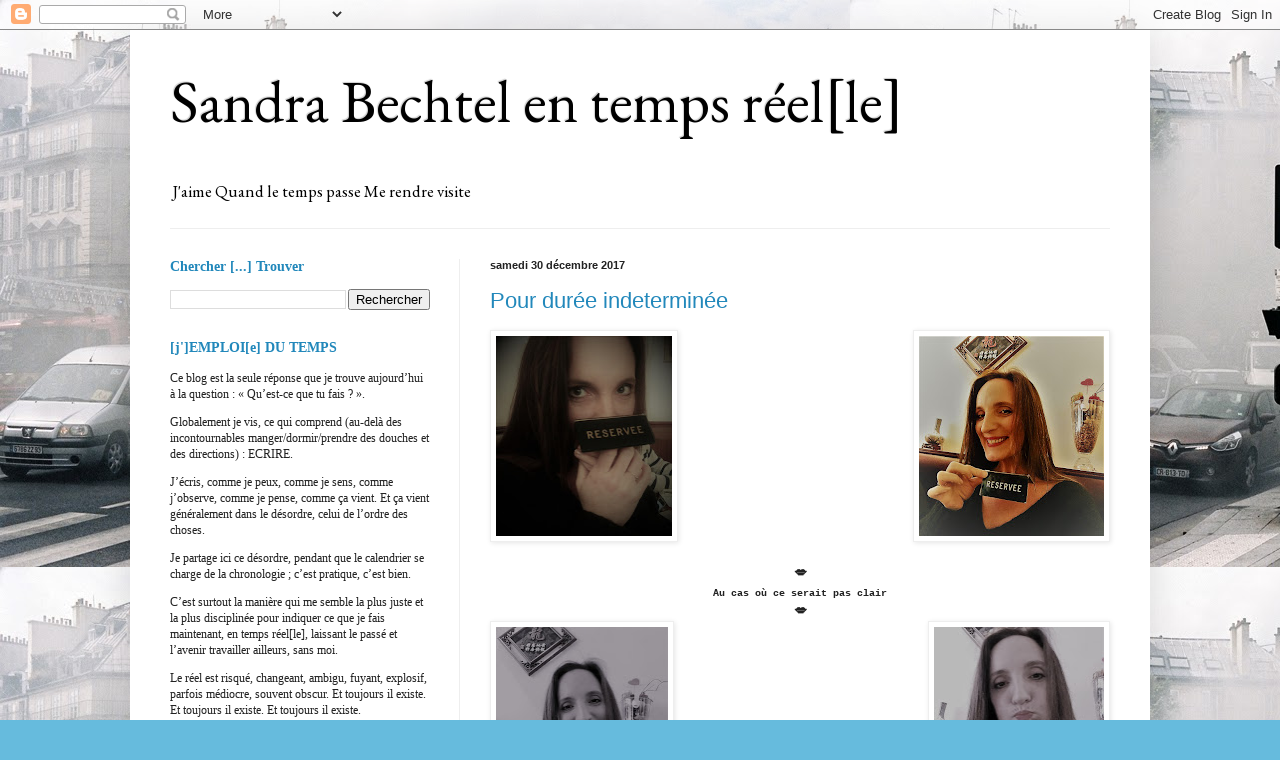

--- FILE ---
content_type: text/html; charset=UTF-8
request_url: https://sandrabechtelentempsreelle.blogspot.com/2017/12/
body_size: 28817
content:
<!DOCTYPE html>
<html class='v2' dir='ltr' lang='fr'>
<head>
<link href='https://www.blogger.com/static/v1/widgets/335934321-css_bundle_v2.css' rel='stylesheet' type='text/css'/>
<meta content='width=1100' name='viewport'/>
<meta content='text/html; charset=UTF-8' http-equiv='Content-Type'/>
<meta content='blogger' name='generator'/>
<link href='https://sandrabechtelentempsreelle.blogspot.com/favicon.ico' rel='icon' type='image/x-icon'/>
<link href='http://sandrabechtelentempsreelle.blogspot.com/2017/12/' rel='canonical'/>
<link rel="alternate" type="application/atom+xml" title="Sandra Bechtel en temps réel[le] - Atom" href="https://sandrabechtelentempsreelle.blogspot.com/feeds/posts/default" />
<link rel="alternate" type="application/rss+xml" title="Sandra Bechtel en temps réel[le] - RSS" href="https://sandrabechtelentempsreelle.blogspot.com/feeds/posts/default?alt=rss" />
<link rel="service.post" type="application/atom+xml" title="Sandra Bechtel en temps réel[le] - Atom" href="https://www.blogger.com/feeds/2697624201297977215/posts/default" />
<!--Can't find substitution for tag [blog.ieCssRetrofitLinks]-->
<meta content='http://sandrabechtelentempsreelle.blogspot.com/2017/12/' property='og:url'/>
<meta content='Sandra Bechtel en temps réel[le]' property='og:title'/>
<meta content='J&#39;aime
   Quand le temps passe
   Me rendre visite' property='og:description'/>
<title>Sandra Bechtel en temps réel[le]: décembre 2017</title>
<style type='text/css'>@font-face{font-family:'EB Garamond';font-style:normal;font-weight:400;font-display:swap;src:url(//fonts.gstatic.com/s/ebgaramond/v32/SlGDmQSNjdsmc35JDF1K5E55YMjF_7DPuGi-6_RkCY9_WamXgHlIbvw.woff2)format('woff2');unicode-range:U+0460-052F,U+1C80-1C8A,U+20B4,U+2DE0-2DFF,U+A640-A69F,U+FE2E-FE2F;}@font-face{font-family:'EB Garamond';font-style:normal;font-weight:400;font-display:swap;src:url(//fonts.gstatic.com/s/ebgaramond/v32/SlGDmQSNjdsmc35JDF1K5E55YMjF_7DPuGi-6_RkAI9_WamXgHlIbvw.woff2)format('woff2');unicode-range:U+0301,U+0400-045F,U+0490-0491,U+04B0-04B1,U+2116;}@font-face{font-family:'EB Garamond';font-style:normal;font-weight:400;font-display:swap;src:url(//fonts.gstatic.com/s/ebgaramond/v32/SlGDmQSNjdsmc35JDF1K5E55YMjF_7DPuGi-6_RkCI9_WamXgHlIbvw.woff2)format('woff2');unicode-range:U+1F00-1FFF;}@font-face{font-family:'EB Garamond';font-style:normal;font-weight:400;font-display:swap;src:url(//fonts.gstatic.com/s/ebgaramond/v32/SlGDmQSNjdsmc35JDF1K5E55YMjF_7DPuGi-6_RkB49_WamXgHlIbvw.woff2)format('woff2');unicode-range:U+0370-0377,U+037A-037F,U+0384-038A,U+038C,U+038E-03A1,U+03A3-03FF;}@font-face{font-family:'EB Garamond';font-style:normal;font-weight:400;font-display:swap;src:url(//fonts.gstatic.com/s/ebgaramond/v32/SlGDmQSNjdsmc35JDF1K5E55YMjF_7DPuGi-6_RkC49_WamXgHlIbvw.woff2)format('woff2');unicode-range:U+0102-0103,U+0110-0111,U+0128-0129,U+0168-0169,U+01A0-01A1,U+01AF-01B0,U+0300-0301,U+0303-0304,U+0308-0309,U+0323,U+0329,U+1EA0-1EF9,U+20AB;}@font-face{font-family:'EB Garamond';font-style:normal;font-weight:400;font-display:swap;src:url(//fonts.gstatic.com/s/ebgaramond/v32/SlGDmQSNjdsmc35JDF1K5E55YMjF_7DPuGi-6_RkCo9_WamXgHlIbvw.woff2)format('woff2');unicode-range:U+0100-02BA,U+02BD-02C5,U+02C7-02CC,U+02CE-02D7,U+02DD-02FF,U+0304,U+0308,U+0329,U+1D00-1DBF,U+1E00-1E9F,U+1EF2-1EFF,U+2020,U+20A0-20AB,U+20AD-20C0,U+2113,U+2C60-2C7F,U+A720-A7FF;}@font-face{font-family:'EB Garamond';font-style:normal;font-weight:400;font-display:swap;src:url(//fonts.gstatic.com/s/ebgaramond/v32/SlGDmQSNjdsmc35JDF1K5E55YMjF_7DPuGi-6_RkBI9_WamXgHlI.woff2)format('woff2');unicode-range:U+0000-00FF,U+0131,U+0152-0153,U+02BB-02BC,U+02C6,U+02DA,U+02DC,U+0304,U+0308,U+0329,U+2000-206F,U+20AC,U+2122,U+2191,U+2193,U+2212,U+2215,U+FEFF,U+FFFD;}</style>
<style id='page-skin-1' type='text/css'><!--
/*
-----------------------------------------------
Blogger Template Style
Name:     Simple
Designer: Blogger
URL:      www.blogger.com
----------------------------------------------- */
/* Content
----------------------------------------------- */
body {
font: normal normal 12px EB Garamond;
color: #222222;
background: #66bbdd url(//2.bp.blogspot.com/-zvevQZ1jjD8/WhAo_nSFWLI/AAAAAAAAAmA/Xxa4V-Y9UZY7RHvTU8WNI_hBNAacUs5XACK4BGAYYCw/s1600/20140520_Smoke_1_F1000004.jpg) repeat scroll top left;
padding: 0 40px 40px 40px;
}
html body .region-inner {
min-width: 0;
max-width: 100%;
width: auto;
}
h2 {
font-size: 22px;
}
a:link {
text-decoration:none;
color: #2288bb;
}
a:visited {
text-decoration:none;
color: #888888;
}
a:hover {
text-decoration:underline;
color: #33aaff;
}
.body-fauxcolumn-outer .fauxcolumn-inner {
background: transparent none repeat scroll top left;
_background-image: none;
}
.body-fauxcolumn-outer .cap-top {
position: absolute;
z-index: 1;
height: 400px;
width: 100%;
}
.body-fauxcolumn-outer .cap-top .cap-left {
width: 100%;
background: transparent none repeat-x scroll top left;
_background-image: none;
}
.content-outer {
-moz-box-shadow: 0 0 40px rgba(0, 0, 0, .15);
-webkit-box-shadow: 0 0 5px rgba(0, 0, 0, .15);
-goog-ms-box-shadow: 0 0 10px #333333;
box-shadow: 0 0 40px rgba(0, 0, 0, .15);
margin-bottom: 1px;
}
.content-inner {
padding: 10px 10px;
}
.content-inner {
background-color: #ffffff;
}
/* Header
----------------------------------------------- */
.header-outer {
background: transparent none repeat-x scroll 0 -400px;
_background-image: none;
}
.Header h1 {
font: normal normal 60px EB Garamond;
color: #000000;
text-shadow: -1px -1px 1px rgba(0, 0, 0, .2);
}
.Header h1 a {
color: #000000;
}
.Header .description {
font-size: 140%;
color: #000000;
}
.header-inner .Header .titlewrapper {
padding: 22px 30px;
}
.header-inner .Header .descriptionwrapper {
padding: 0 30px;
}
/* Tabs
----------------------------------------------- */
.tabs-inner .section:first-child {
border-top: 1px solid #eeeeee;
}
.tabs-inner .section:first-child ul {
margin-top: -1px;
border-top: 1px solid #eeeeee;
border-left: 0 solid #eeeeee;
border-right: 0 solid #eeeeee;
}
.tabs-inner .widget ul {
background: #f5f5f5 url(https://resources.blogblog.com/blogblog/data/1kt/simple/gradients_light.png) repeat-x scroll 0 -800px;
_background-image: none;
border-bottom: 1px solid #eeeeee;
margin-top: 0;
margin-left: -30px;
margin-right: -30px;
}
.tabs-inner .widget li a {
display: inline-block;
padding: .6em 1em;
font: normal normal 14px Arial, Tahoma, Helvetica, FreeSans, sans-serif;
color: #999999;
border-left: 1px solid #ffffff;
border-right: 1px solid #eeeeee;
}
.tabs-inner .widget li:first-child a {
border-left: none;
}
.tabs-inner .widget li.selected a, .tabs-inner .widget li a:hover {
color: #000000;
background-color: #eeeeee;
text-decoration: none;
}
/* Columns
----------------------------------------------- */
.main-outer {
border-top: 0 solid #eeeeee;
}
.fauxcolumn-left-outer .fauxcolumn-inner {
border-right: 1px solid #eeeeee;
}
.fauxcolumn-right-outer .fauxcolumn-inner {
border-left: 1px solid #eeeeee;
}
/* Headings
----------------------------------------------- */
div.widget > h2,
div.widget h2.title {
margin: 0 0 1em 0;
font: normal bold 14px Georgia, Utopia, 'Palatino Linotype', Palatino, serif;
color: #2288bb;
}
/* Widgets
----------------------------------------------- */
.widget .zippy {
color: #999999;
text-shadow: 2px 2px 1px rgba(0, 0, 0, .1);
}
.widget .popular-posts ul {
list-style: none;
}
/* Posts
----------------------------------------------- */
h2.date-header {
font: normal bold 11px Arial, Tahoma, Helvetica, FreeSans, sans-serif;
}
.date-header span {
background-color: transparent;
color: #222222;
padding: inherit;
letter-spacing: inherit;
margin: inherit;
}
.main-inner {
padding-top: 30px;
padding-bottom: 30px;
}
.main-inner .column-center-inner {
padding: 0 15px;
}
.main-inner .column-center-inner .section {
margin: 0 15px;
}
.post {
margin: 0 0 25px 0;
}
h3.post-title, .comments h4 {
font: normal normal 22px Arial, Tahoma, Helvetica, FreeSans, sans-serif;
margin: .75em 0 0;
}
.post-body {
font-size: 110%;
line-height: 1.4;
position: relative;
}
.post-body img, .post-body .tr-caption-container, .Profile img, .Image img,
.BlogList .item-thumbnail img {
padding: 2px;
background: #ffffff;
border: 1px solid #eeeeee;
-moz-box-shadow: 1px 1px 5px rgba(0, 0, 0, .1);
-webkit-box-shadow: 1px 1px 5px rgba(0, 0, 0, .1);
box-shadow: 1px 1px 5px rgba(0, 0, 0, .1);
}
.post-body img, .post-body .tr-caption-container {
padding: 5px;
}
.post-body .tr-caption-container {
color: #222222;
}
.post-body .tr-caption-container img {
padding: 0;
background: transparent;
border: none;
-moz-box-shadow: 0 0 0 rgba(0, 0, 0, .1);
-webkit-box-shadow: 0 0 0 rgba(0, 0, 0, .1);
box-shadow: 0 0 0 rgba(0, 0, 0, .1);
}
.post-header {
margin: 0 0 1.5em;
line-height: 1.6;
font-size: 90%;
}
.post-footer {
margin: 20px -2px 0;
padding: 5px 10px;
color: #666666;
background-color: #f9f9f9;
border-bottom: 1px solid #eeeeee;
line-height: 1.6;
font-size: 90%;
}
#comments .comment-author {
padding-top: 1.5em;
border-top: 1px solid #eeeeee;
background-position: 0 1.5em;
}
#comments .comment-author:first-child {
padding-top: 0;
border-top: none;
}
.avatar-image-container {
margin: .2em 0 0;
}
#comments .avatar-image-container img {
border: 1px solid #eeeeee;
}
/* Comments
----------------------------------------------- */
.comments .comments-content .icon.blog-author {
background-repeat: no-repeat;
background-image: url([data-uri]);
}
.comments .comments-content .loadmore a {
border-top: 1px solid #999999;
border-bottom: 1px solid #999999;
}
.comments .comment-thread.inline-thread {
background-color: #f9f9f9;
}
.comments .continue {
border-top: 2px solid #999999;
}
/* Accents
---------------------------------------------- */
.section-columns td.columns-cell {
border-left: 1px solid #eeeeee;
}
.blog-pager {
background: transparent none no-repeat scroll top center;
}
.blog-pager-older-link, .home-link,
.blog-pager-newer-link {
background-color: #ffffff;
padding: 5px;
}
.footer-outer {
border-top: 0 dashed #bbbbbb;
}
/* Mobile
----------------------------------------------- */
body.mobile  {
background-size: auto;
}
.mobile .body-fauxcolumn-outer {
background: transparent none repeat scroll top left;
}
.mobile .body-fauxcolumn-outer .cap-top {
background-size: 100% auto;
}
.mobile .content-outer {
-webkit-box-shadow: 0 0 3px rgba(0, 0, 0, .15);
box-shadow: 0 0 3px rgba(0, 0, 0, .15);
}
.mobile .tabs-inner .widget ul {
margin-left: 0;
margin-right: 0;
}
.mobile .post {
margin: 0;
}
.mobile .main-inner .column-center-inner .section {
margin: 0;
}
.mobile .date-header span {
padding: 0.1em 10px;
margin: 0 -10px;
}
.mobile h3.post-title {
margin: 0;
}
.mobile .blog-pager {
background: transparent none no-repeat scroll top center;
}
.mobile .footer-outer {
border-top: none;
}
.mobile .main-inner, .mobile .footer-inner {
background-color: #ffffff;
}
.mobile-index-contents {
color: #222222;
}
.mobile-link-button {
background-color: #2288bb;
}
.mobile-link-button a:link, .mobile-link-button a:visited {
color: #ffffff;
}
.mobile .tabs-inner .section:first-child {
border-top: none;
}
.mobile .tabs-inner .PageList .widget-content {
background-color: #eeeeee;
color: #000000;
border-top: 1px solid #eeeeee;
border-bottom: 1px solid #eeeeee;
}
.mobile .tabs-inner .PageList .widget-content .pagelist-arrow {
border-left: 1px solid #eeeeee;
}

--></style>
<style id='template-skin-1' type='text/css'><!--
body {
min-width: 1020px;
}
.content-outer, .content-fauxcolumn-outer, .region-inner {
min-width: 1020px;
max-width: 1020px;
_width: 1020px;
}
.main-inner .columns {
padding-left: 320px;
padding-right: 0px;
}
.main-inner .fauxcolumn-center-outer {
left: 320px;
right: 0px;
/* IE6 does not respect left and right together */
_width: expression(this.parentNode.offsetWidth -
parseInt("320px") -
parseInt("0px") + 'px');
}
.main-inner .fauxcolumn-left-outer {
width: 320px;
}
.main-inner .fauxcolumn-right-outer {
width: 0px;
}
.main-inner .column-left-outer {
width: 320px;
right: 100%;
margin-left: -320px;
}
.main-inner .column-right-outer {
width: 0px;
margin-right: -0px;
}
#layout {
min-width: 0;
}
#layout .content-outer {
min-width: 0;
width: 800px;
}
#layout .region-inner {
min-width: 0;
width: auto;
}
body#layout div.add_widget {
padding: 8px;
}
body#layout div.add_widget a {
margin-left: 32px;
}
--></style>
<style>
    body {background-image:url(\/\/2.bp.blogspot.com\/-zvevQZ1jjD8\/WhAo_nSFWLI\/AAAAAAAAAmA\/Xxa4V-Y9UZY7RHvTU8WNI_hBNAacUs5XACK4BGAYYCw\/s1600\/20140520_Smoke_1_F1000004.jpg);}
    
@media (max-width: 200px) { body {background-image:url(\/\/2.bp.blogspot.com\/-zvevQZ1jjD8\/WhAo_nSFWLI\/AAAAAAAAAmA\/Xxa4V-Y9UZY7RHvTU8WNI_hBNAacUs5XACK4BGAYYCw\/w200\/20140520_Smoke_1_F1000004.jpg);}}
@media (max-width: 400px) and (min-width: 201px) { body {background-image:url(\/\/2.bp.blogspot.com\/-zvevQZ1jjD8\/WhAo_nSFWLI\/AAAAAAAAAmA\/Xxa4V-Y9UZY7RHvTU8WNI_hBNAacUs5XACK4BGAYYCw\/w400\/20140520_Smoke_1_F1000004.jpg);}}
@media (max-width: 800px) and (min-width: 401px) { body {background-image:url(\/\/2.bp.blogspot.com\/-zvevQZ1jjD8\/WhAo_nSFWLI\/AAAAAAAAAmA\/Xxa4V-Y9UZY7RHvTU8WNI_hBNAacUs5XACK4BGAYYCw\/w800\/20140520_Smoke_1_F1000004.jpg);}}
@media (max-width: 1200px) and (min-width: 801px) { body {background-image:url(\/\/2.bp.blogspot.com\/-zvevQZ1jjD8\/WhAo_nSFWLI\/AAAAAAAAAmA\/Xxa4V-Y9UZY7RHvTU8WNI_hBNAacUs5XACK4BGAYYCw\/w1200\/20140520_Smoke_1_F1000004.jpg);}}
/* Last tag covers anything over one higher than the previous max-size cap. */
@media (min-width: 1201px) { body {background-image:url(\/\/2.bp.blogspot.com\/-zvevQZ1jjD8\/WhAo_nSFWLI\/AAAAAAAAAmA\/Xxa4V-Y9UZY7RHvTU8WNI_hBNAacUs5XACK4BGAYYCw\/w1600\/20140520_Smoke_1_F1000004.jpg);}}
  </style>
<link href='https://www.blogger.com/dyn-css/authorization.css?targetBlogID=2697624201297977215&amp;zx=4fea552e-9360-49f5-b38a-28ee5e45477d' media='none' onload='if(media!=&#39;all&#39;)media=&#39;all&#39;' rel='stylesheet'/><noscript><link href='https://www.blogger.com/dyn-css/authorization.css?targetBlogID=2697624201297977215&amp;zx=4fea552e-9360-49f5-b38a-28ee5e45477d' rel='stylesheet'/></noscript>
<meta name='google-adsense-platform-account' content='ca-host-pub-1556223355139109'/>
<meta name='google-adsense-platform-domain' content='blogspot.com'/>

</head>
<body class='loading variant-pale'>
<div class='navbar section' id='navbar' name='Navbar'><div class='widget Navbar' data-version='1' id='Navbar1'><script type="text/javascript">
    function setAttributeOnload(object, attribute, val) {
      if(window.addEventListener) {
        window.addEventListener('load',
          function(){ object[attribute] = val; }, false);
      } else {
        window.attachEvent('onload', function(){ object[attribute] = val; });
      }
    }
  </script>
<div id="navbar-iframe-container"></div>
<script type="text/javascript" src="https://apis.google.com/js/platform.js"></script>
<script type="text/javascript">
      gapi.load("gapi.iframes:gapi.iframes.style.bubble", function() {
        if (gapi.iframes && gapi.iframes.getContext) {
          gapi.iframes.getContext().openChild({
              url: 'https://www.blogger.com/navbar/2697624201297977215?origin\x3dhttps://sandrabechtelentempsreelle.blogspot.com',
              where: document.getElementById("navbar-iframe-container"),
              id: "navbar-iframe"
          });
        }
      });
    </script><script type="text/javascript">
(function() {
var script = document.createElement('script');
script.type = 'text/javascript';
script.src = '//pagead2.googlesyndication.com/pagead/js/google_top_exp.js';
var head = document.getElementsByTagName('head')[0];
if (head) {
head.appendChild(script);
}})();
</script>
</div></div>
<div class='body-fauxcolumns'>
<div class='fauxcolumn-outer body-fauxcolumn-outer'>
<div class='cap-top'>
<div class='cap-left'></div>
<div class='cap-right'></div>
</div>
<div class='fauxborder-left'>
<div class='fauxborder-right'></div>
<div class='fauxcolumn-inner'>
</div>
</div>
<div class='cap-bottom'>
<div class='cap-left'></div>
<div class='cap-right'></div>
</div>
</div>
</div>
<div class='content'>
<div class='content-fauxcolumns'>
<div class='fauxcolumn-outer content-fauxcolumn-outer'>
<div class='cap-top'>
<div class='cap-left'></div>
<div class='cap-right'></div>
</div>
<div class='fauxborder-left'>
<div class='fauxborder-right'></div>
<div class='fauxcolumn-inner'>
</div>
</div>
<div class='cap-bottom'>
<div class='cap-left'></div>
<div class='cap-right'></div>
</div>
</div>
</div>
<div class='content-outer'>
<div class='content-cap-top cap-top'>
<div class='cap-left'></div>
<div class='cap-right'></div>
</div>
<div class='fauxborder-left content-fauxborder-left'>
<div class='fauxborder-right content-fauxborder-right'></div>
<div class='content-inner'>
<header>
<div class='header-outer'>
<div class='header-cap-top cap-top'>
<div class='cap-left'></div>
<div class='cap-right'></div>
</div>
<div class='fauxborder-left header-fauxborder-left'>
<div class='fauxborder-right header-fauxborder-right'></div>
<div class='region-inner header-inner'>
<div class='header section' id='header' name='En-tête'><div class='widget Header' data-version='1' id='Header1'>
<div id='header-inner'>
<div class='titlewrapper'>
<h1 class='title'>
<a href='https://sandrabechtelentempsreelle.blogspot.com/'>
Sandra Bechtel en temps réel[le]
</a>
</h1>
</div>
<div class='descriptionwrapper'>
<p class='description'><span>J'aime
   Quand le temps passe
   Me rendre visite</span></p>
</div>
</div>
</div></div>
</div>
</div>
<div class='header-cap-bottom cap-bottom'>
<div class='cap-left'></div>
<div class='cap-right'></div>
</div>
</div>
</header>
<div class='tabs-outer'>
<div class='tabs-cap-top cap-top'>
<div class='cap-left'></div>
<div class='cap-right'></div>
</div>
<div class='fauxborder-left tabs-fauxborder-left'>
<div class='fauxborder-right tabs-fauxborder-right'></div>
<div class='region-inner tabs-inner'>
<div class='tabs no-items section' id='crosscol' name='Toutes les colonnes'></div>
<div class='tabs no-items section' id='crosscol-overflow' name='Cross-Column 2'></div>
</div>
</div>
<div class='tabs-cap-bottom cap-bottom'>
<div class='cap-left'></div>
<div class='cap-right'></div>
</div>
</div>
<div class='main-outer'>
<div class='main-cap-top cap-top'>
<div class='cap-left'></div>
<div class='cap-right'></div>
</div>
<div class='fauxborder-left main-fauxborder-left'>
<div class='fauxborder-right main-fauxborder-right'></div>
<div class='region-inner main-inner'>
<div class='columns fauxcolumns'>
<div class='fauxcolumn-outer fauxcolumn-center-outer'>
<div class='cap-top'>
<div class='cap-left'></div>
<div class='cap-right'></div>
</div>
<div class='fauxborder-left'>
<div class='fauxborder-right'></div>
<div class='fauxcolumn-inner'>
</div>
</div>
<div class='cap-bottom'>
<div class='cap-left'></div>
<div class='cap-right'></div>
</div>
</div>
<div class='fauxcolumn-outer fauxcolumn-left-outer'>
<div class='cap-top'>
<div class='cap-left'></div>
<div class='cap-right'></div>
</div>
<div class='fauxborder-left'>
<div class='fauxborder-right'></div>
<div class='fauxcolumn-inner'>
</div>
</div>
<div class='cap-bottom'>
<div class='cap-left'></div>
<div class='cap-right'></div>
</div>
</div>
<div class='fauxcolumn-outer fauxcolumn-right-outer'>
<div class='cap-top'>
<div class='cap-left'></div>
<div class='cap-right'></div>
</div>
<div class='fauxborder-left'>
<div class='fauxborder-right'></div>
<div class='fauxcolumn-inner'>
</div>
</div>
<div class='cap-bottom'>
<div class='cap-left'></div>
<div class='cap-right'></div>
</div>
</div>
<!-- corrects IE6 width calculation -->
<div class='columns-inner'>
<div class='column-center-outer'>
<div class='column-center-inner'>
<div class='main section' id='main' name='Principal'><div class='widget Blog' data-version='1' id='Blog1'>
<div class='blog-posts hfeed'>

          <div class="date-outer">
        
<h2 class='date-header'><span>samedi 30 décembre 2017</span></h2>

          <div class="date-posts">
        
<div class='post-outer'>
<div class='post hentry uncustomized-post-template' itemprop='blogPost' itemscope='itemscope' itemtype='http://schema.org/BlogPosting'>
<meta content='https://blogger.googleusercontent.com/img/b/R29vZ2xl/AVvXsEhIv9Z5csPPcGJcaQfjQ35U-RTFpbYhyC7XNH8abmZepITV_nDRFgRpH8z5qj3kuU87sm0vCA-JpaK7nAgkG-rUbOvAzY9jI9eW7qo0F6Dl1XTkV7NrpwATmVfVi9zVFoQPa9FhmtlUfR3-/s200/25346655_10155829508847416_190033199_o.jpg' itemprop='image_url'/>
<meta content='2697624201297977215' itemprop='blogId'/>
<meta content='8939040963130613399' itemprop='postId'/>
<a name='8939040963130613399'></a>
<h3 class='post-title entry-title' itemprop='name'>
<a href='https://sandrabechtelentempsreelle.blogspot.com/2017/12/pour-duree-indeterminee.html'>Pour durée indeterminée</a>
</h3>
<div class='post-header'>
<div class='post-header-line-1'></div>
</div>
<div class='post-body entry-content' id='post-body-8939040963130613399' itemprop='description articleBody'>
<div class="separator" style="clear: both; text-align: center;">
<a href="https://blogger.googleusercontent.com/img/b/R29vZ2xl/AVvXsEhIv9Z5csPPcGJcaQfjQ35U-RTFpbYhyC7XNH8abmZepITV_nDRFgRpH8z5qj3kuU87sm0vCA-JpaK7nAgkG-rUbOvAzY9jI9eW7qo0F6Dl1XTkV7NrpwATmVfVi9zVFoQPa9FhmtlUfR3-/s1600/25346655_10155829508847416_190033199_o.jpg" imageanchor="1" style="clear: left; float: left; margin-bottom: 1em; margin-right: 1em;"><img border="0" data-original-height="1115" data-original-width="988" height="200" src="https://blogger.googleusercontent.com/img/b/R29vZ2xl/AVvXsEhIv9Z5csPPcGJcaQfjQ35U-RTFpbYhyC7XNH8abmZepITV_nDRFgRpH8z5qj3kuU87sm0vCA-JpaK7nAgkG-rUbOvAzY9jI9eW7qo0F6Dl1XTkV7NrpwATmVfVi9zVFoQPa9FhmtlUfR3-/s200/25346655_10155829508847416_190033199_o.jpg" width="176" /></a></div>
<a href="https://blogger.googleusercontent.com/img/b/R29vZ2xl/AVvXsEjQZewsRgwhpZser8yGhK6WrMcW0jPVzW6zL-95OcRN1DAXCbEBUy6aMvABKzOKo7fJqRDZRSDZxWy1dMgS6OVjMmpVQIkk9usm9YlDIwKN5TL1Z7STVvEj2ijcZxgYZHrwQ1k7oA3Akdrm/s1600/25383237_10155829508807416_2064266351_o.jpg" imageanchor="1" style="clear: right; float: right; margin-bottom: 1em; margin-left: 1em;"><img border="0" data-original-height="1535" data-original-width="1421" height="200" src="https://blogger.googleusercontent.com/img/b/R29vZ2xl/AVvXsEjQZewsRgwhpZser8yGhK6WrMcW0jPVzW6zL-95OcRN1DAXCbEBUy6aMvABKzOKo7fJqRDZRSDZxWy1dMgS6OVjMmpVQIkk9usm9YlDIwKN5TL1Z7STVvEj2ijcZxgYZHrwQ1k7oA3Akdrm/s200/25383237_10155829508807416_2064266351_o.jpg" width="185" /></a><br />
<br />
<br />
<div style="text-align: center;">
<span style="font-family: &quot;courier new&quot; , &quot;courier&quot; , monospace; font-size: x-small;"><b><br /></b></span></div>
<div style="text-align: center;">
<span style="font-family: &quot;courier new&quot; , &quot;courier&quot; , monospace; font-size: x-small;"><b><br /></b></span></div>
<div style="text-align: center;">
<span style="font-family: &quot;courier new&quot; , &quot;courier&quot; , monospace; font-size: x-small;"><b><br /></b></span></div>
<div style="text-align: center;">
<span style="font-family: &quot;courier new&quot; , &quot;courier&quot; , monospace; font-size: x-small;"><b><br /></b></span></div>
<div style="text-align: center;">
<span style="font-family: &quot;courier new&quot; , &quot;courier&quot; , monospace; font-size: x-small;"><b><br /></b></span></div>
<div style="text-align: center;">
<span style="font-family: &quot;courier new&quot; , &quot;courier&quot; , monospace; font-size: x-small;"><b><br /></b></span></div>
<div style="text-align: center;">
<span style="font-family: &quot;courier new&quot; , &quot;courier&quot; , monospace; font-size: x-small;"><b><br /></b></span></div>
<div style="text-align: center;">
<span style="font-family: &quot;courier new&quot; , &quot;courier&quot; , monospace; font-size: x-small;"><b><br /></b></span></div>
<div style="text-align: center;">
<span style="font-family: &quot;courier new&quot; , &quot;courier&quot; , monospace; font-size: x-small;"><b><br /></b></span></div>
<div style="text-align: center;">
<br /></div>
<div style="text-align: center;">
<b style="font-family: &quot;Courier New&quot;, Courier, monospace; font-size: small;">💋</b></div>
<div style="text-align: center;">
<span style="font-family: &quot;courier new&quot; , &quot;courier&quot; , monospace;"><span style="font-size: x-small;"><b>Au cas où ce serait pas clair</b></span></span></div>
<div style="text-align: center;">
<b style="font-family: &quot;Courier New&quot;, Courier, monospace; font-size: small;">💋</b></div>
<div class="separator" style="clear: both; text-align: center;">
<a href="https://blogger.googleusercontent.com/img/b/R29vZ2xl/AVvXsEgE3rVbgsk6HZx7otFKUrttGGEr5WTeuU5WSeobHsnyZE4tXT5YYsisc2HFte6fEVlnmm0viOuVVQSuBCRbGxd3RTHafX9ZxOXHf4PpZCNeaGaYs6uBmnhyphenhyphenKaHP9NrEJiGglPuFBdqrAIyY/s1600/25434147_10155829508797416_7152045_o.jpg" imageanchor="1" style="clear: right; float: right; margin-bottom: 1em; margin-left: 1em;"><img border="0" data-original-height="1443" data-original-width="1235" height="200" src="https://blogger.googleusercontent.com/img/b/R29vZ2xl/AVvXsEgE3rVbgsk6HZx7otFKUrttGGEr5WTeuU5WSeobHsnyZE4tXT5YYsisc2HFte6fEVlnmm0viOuVVQSuBCRbGxd3RTHafX9ZxOXHf4PpZCNeaGaYs6uBmnhyphenhyphenKaHP9NrEJiGglPuFBdqrAIyY/s200/25434147_10155829508797416_7152045_o.jpg" width="170" /></a><a href="https://blogger.googleusercontent.com/img/b/R29vZ2xl/AVvXsEiZLJZPGs-lfUdbVZh08Dyij6UMc7rUNdyZyEGTQpTDB9UQN0P-Zw5TmjnjXiNZ8WpxTkkgKJc0LZO0a2rynuKqBc-K1oIw1R7oUEdNioAiPGj7yvIWxJWYoth0l_e3OTzsdWwQ1ndvqd2m/s1600/25353527_10155829508782416_2076228529_o.jpg" imageanchor="1" style="clear: left; float: left; margin-bottom: 1em; margin-right: 1em;"><img border="0" data-original-height="1452" data-original-width="1254" height="200" src="https://blogger.googleusercontent.com/img/b/R29vZ2xl/AVvXsEiZLJZPGs-lfUdbVZh08Dyij6UMc7rUNdyZyEGTQpTDB9UQN0P-Zw5TmjnjXiNZ8WpxTkkgKJc0LZO0a2rynuKqBc-K1oIw1R7oUEdNioAiPGj7yvIWxJWYoth0l_e3OTzsdWwQ1ndvqd2m/s200/25353527_10155829508782416_2076228529_o.jpg" width="172" /></a></div>
<div style='clear: both;'></div>
</div>
<div class='post-footer'>
<div class='post-footer-line post-footer-line-1'>
<span class='post-author vcard'>
Publié par
<span class='fn' itemprop='author' itemscope='itemscope' itemtype='http://schema.org/Person'>
<meta content='https://www.blogger.com/profile/16150386864243507681' itemprop='url'/>
<a class='g-profile' href='https://www.blogger.com/profile/16150386864243507681' rel='author' title='author profile'>
<span itemprop='name'>Sandra Bechtel en temps réel[le]</span>
</a>
</span>
</span>
<span class='post-timestamp'>
le
<meta content='http://sandrabechtelentempsreelle.blogspot.com/2017/12/pour-duree-indeterminee.html' itemprop='url'/>
<a class='timestamp-link' href='https://sandrabechtelentempsreelle.blogspot.com/2017/12/pour-duree-indeterminee.html' rel='bookmark' title='permanent link'><abbr class='published' itemprop='datePublished' title='2017-12-30T15:25:00+01:00'>30.12.17</abbr></a>
</span>
<span class='post-comment-link'>
<a class='comment-link' href='https://sandrabechtelentempsreelle.blogspot.com/2017/12/pour-duree-indeterminee.html#comment-form' onclick=''>
Aucun commentaire:
  </a>
</span>
<span class='post-icons'>
</span>
<div class='post-share-buttons goog-inline-block'>
<a class='goog-inline-block share-button sb-email' href='https://www.blogger.com/share-post.g?blogID=2697624201297977215&postID=8939040963130613399&target=email' target='_blank' title='Envoyer par e-mail'><span class='share-button-link-text'>Envoyer par e-mail</span></a><a class='goog-inline-block share-button sb-blog' href='https://www.blogger.com/share-post.g?blogID=2697624201297977215&postID=8939040963130613399&target=blog' onclick='window.open(this.href, "_blank", "height=270,width=475"); return false;' target='_blank' title='BlogThis!'><span class='share-button-link-text'>BlogThis!</span></a><a class='goog-inline-block share-button sb-twitter' href='https://www.blogger.com/share-post.g?blogID=2697624201297977215&postID=8939040963130613399&target=twitter' target='_blank' title='Partager sur X'><span class='share-button-link-text'>Partager sur X</span></a><a class='goog-inline-block share-button sb-facebook' href='https://www.blogger.com/share-post.g?blogID=2697624201297977215&postID=8939040963130613399&target=facebook' onclick='window.open(this.href, "_blank", "height=430,width=640"); return false;' target='_blank' title='Partager sur Facebook'><span class='share-button-link-text'>Partager sur Facebook</span></a><a class='goog-inline-block share-button sb-pinterest' href='https://www.blogger.com/share-post.g?blogID=2697624201297977215&postID=8939040963130613399&target=pinterest' target='_blank' title='Partager sur Pinterest'><span class='share-button-link-text'>Partager sur Pinterest</span></a>
</div>
</div>
<div class='post-footer-line post-footer-line-2'>
<span class='post-labels'>
</span>
</div>
<div class='post-footer-line post-footer-line-3'>
<span class='post-location'>
</span>
</div>
</div>
</div>
</div>

          </div></div>
        

          <div class="date-outer">
        
<h2 class='date-header'><span>samedi 23 décembre 2017</span></h2>

          <div class="date-posts">
        
<div class='post-outer'>
<div class='post hentry uncustomized-post-template' itemprop='blogPost' itemscope='itemscope' itemtype='http://schema.org/BlogPosting'>
<meta content='https://blogger.googleusercontent.com/img/b/R29vZ2xl/AVvXsEj3l94G7pgL0KiMsLXdW_HtVJPnjGTjds9WRdM-ksv4Pp_t6xslTzCaJU6A_SF2W1roFIhoBK6QDAofODysiEmF75L7KO6NOSdJpJVVsbZ0BzqzVcAxEM1IIPnAuQTTM8kM9VKlfqhIKoPL/s320/d%25C3%25A9dicace+n%2526b+22+dec+2017.jpg' itemprop='image_url'/>
<meta content='2697624201297977215' itemprop='blogId'/>
<meta content='4189685462962852751' itemprop='postId'/>
<a name='4189685462962852751'></a>
<h3 class='post-title entry-title' itemprop='name'>
<a href='https://sandrabechtelentempsreelle.blogspot.com/2017/12/avril-2016-dejeuner-brunoy-avec-b.html'>LE JOUR SE LEVE</a>
</h3>
<div class='post-header'>
<div class='post-header-line-1'></div>
</div>
<div class='post-body entry-content' id='post-body-4189685462962852751' itemprop='description articleBody'>
<div style="text-align: center;">
<span style="font-family: &quot;courier new&quot; , &quot;courier&quot; , monospace; font-size: x-small;"><b>Avril 2016: déjeuner à Brunoy avec B.</b></span></div>
<div style="text-align: center;">
<span style="font-family: &quot;courier new&quot; , &quot;courier&quot; , monospace; font-size: x-small;"><b>Elle me montre (avec peine) les peintures qu'elle cache depuis 8 ans, parcours en couleurs d'une période de mutation, avec descentes, montées, chutes et résilience.</b></span></div>
<div style="text-align: center;">
<span style="font-family: &quot;courier new&quot; , &quot;courier&quot; , monospace; font-size: x-small;"><b>Je propose, dans une sérieuse rigolade, de mettre en textes tout cette petite vie, et de faire ensemble une expo. Sur B. à travers moi.</b></span></div>
<div style="text-align: center;">
<span style="font-family: &quot;courier new&quot; , &quot;courier&quot; , monospace; font-size: x-small;"><b>Elle dit non, puis peut-être, puis à quoi bon, puis si tu veux, puis ok, puis pourquoi j'ai dit ok.</b></span></div>
<div style="text-align: center;">
<span style="font-size: x-small;"><span style="font-family: &quot;courier new&quot; , &quot;courier&quot; , monospace;"><b>Décembre&nbsp;2017:&nbsp;</b></span><b style="font-family: &quot;Courier New&quot;, Courier, monospace;">le livre est là.</b></span></div>
<div style="text-align: center;">
<b style="font-family: &quot;Courier New&quot;, Courier, monospace;"><span style="font-size: x-small;">Après ce temps de gestation, équivalent à celui d'un éléphant (ou de 2 humains).&nbsp;</span></b></div>
<div style="text-align: center;">
<span style="font-family: &quot;courier new&quot; , &quot;courier&quot; , monospace; font-size: x-small;"><b>150 exemplaires de notre histoire, de notre aventure unique à 4 mains et 2 cœurs,</b></span></div>
<div style="text-align: center;">
<span style="font-size: x-small;"><span style="font-family: &quot;courier new&quot; , &quot;courier&quot; , monospace;"><b>avec aussi des&nbsp;</b></span><b style="font-family: &quot;Courier New&quot;, Courier, monospace;">descentes, des montées, des chutes, et un accouchement.&nbsp;</b></span></div>
<div style="text-align: center;">
<span style="font-family: &quot;courier new&quot; , &quot;courier&quot; , monospace;"><b><span style="font-size: x-small;">Je suis très fière de tenir ce bel ouvrage entre mes mains,</span></b></span></div>
<div style="text-align: center;">
<span style="font-family: &quot;courier new&quot; , &quot;courier&quot; , monospace;"><b><span style="font-size: x-small;">et surtout tellement heureuse de pouvoir me la péter dans cette séance de dédicaces pré-envois.</span></b></span></div>
<div style="text-align: center;">
<span style="font-family: &quot;courier new&quot; , &quot;courier&quot; , monospace;"><b><span style="font-size: x-small;"><br /></span></b></span></div>
<div style="text-align: center;">
<span style="font-family: &quot;courier new&quot; , &quot;courier&quot; , monospace;"><b><span style="font-size: x-small;">Parfois, la vie d'artiste, ça vaut le coup.</span></b></span></div>
<span style="font-family: &quot;courier new&quot; , &quot;courier&quot; , monospace; font-size: x-small;"><br /></span>
<br />
<div class="separator" style="clear: both; text-align: center;">
<a href="https://blogger.googleusercontent.com/img/b/R29vZ2xl/AVvXsEj3l94G7pgL0KiMsLXdW_HtVJPnjGTjds9WRdM-ksv4Pp_t6xslTzCaJU6A_SF2W1roFIhoBK6QDAofODysiEmF75L7KO6NOSdJpJVVsbZ0BzqzVcAxEM1IIPnAuQTTM8kM9VKlfqhIKoPL/s1600/d%25C3%25A9dicace+n%2526b+22+dec+2017.jpg" imageanchor="1" style="margin-left: 1em; margin-right: 1em;"><img border="0" data-original-height="1469" data-original-width="1600" height="293" src="https://blogger.googleusercontent.com/img/b/R29vZ2xl/AVvXsEj3l94G7pgL0KiMsLXdW_HtVJPnjGTjds9WRdM-ksv4Pp_t6xslTzCaJU6A_SF2W1roFIhoBK6QDAofODysiEmF75L7KO6NOSdJpJVVsbZ0BzqzVcAxEM1IIPnAuQTTM8kM9VKlfqhIKoPL/s320/d%25C3%25A9dicace+n%2526b+22+dec+2017.jpg" width="320" /></a></div>
<div class="separator" style="clear: both; text-align: center;">
<br /></div>
<div class="separator" style="clear: both; text-align: center;">
💜💜💜</div>
<span style="font-family: &quot;courier new&quot; , &quot;courier&quot; , monospace; font-size: x-small;"><br /></span>
<div style='clear: both;'></div>
</div>
<div class='post-footer'>
<div class='post-footer-line post-footer-line-1'>
<span class='post-author vcard'>
Publié par
<span class='fn' itemprop='author' itemscope='itemscope' itemtype='http://schema.org/Person'>
<meta content='https://www.blogger.com/profile/16150386864243507681' itemprop='url'/>
<a class='g-profile' href='https://www.blogger.com/profile/16150386864243507681' rel='author' title='author profile'>
<span itemprop='name'>Sandra Bechtel en temps réel[le]</span>
</a>
</span>
</span>
<span class='post-timestamp'>
le
<meta content='http://sandrabechtelentempsreelle.blogspot.com/2017/12/avril-2016-dejeuner-brunoy-avec-b.html' itemprop='url'/>
<a class='timestamp-link' href='https://sandrabechtelentempsreelle.blogspot.com/2017/12/avril-2016-dejeuner-brunoy-avec-b.html' rel='bookmark' title='permanent link'><abbr class='published' itemprop='datePublished' title='2017-12-23T12:47:00+01:00'>23.12.17</abbr></a>
</span>
<span class='post-comment-link'>
<a class='comment-link' href='https://sandrabechtelentempsreelle.blogspot.com/2017/12/avril-2016-dejeuner-brunoy-avec-b.html#comment-form' onclick=''>
Aucun commentaire:
  </a>
</span>
<span class='post-icons'>
</span>
<div class='post-share-buttons goog-inline-block'>
<a class='goog-inline-block share-button sb-email' href='https://www.blogger.com/share-post.g?blogID=2697624201297977215&postID=4189685462962852751&target=email' target='_blank' title='Envoyer par e-mail'><span class='share-button-link-text'>Envoyer par e-mail</span></a><a class='goog-inline-block share-button sb-blog' href='https://www.blogger.com/share-post.g?blogID=2697624201297977215&postID=4189685462962852751&target=blog' onclick='window.open(this.href, "_blank", "height=270,width=475"); return false;' target='_blank' title='BlogThis!'><span class='share-button-link-text'>BlogThis!</span></a><a class='goog-inline-block share-button sb-twitter' href='https://www.blogger.com/share-post.g?blogID=2697624201297977215&postID=4189685462962852751&target=twitter' target='_blank' title='Partager sur X'><span class='share-button-link-text'>Partager sur X</span></a><a class='goog-inline-block share-button sb-facebook' href='https://www.blogger.com/share-post.g?blogID=2697624201297977215&postID=4189685462962852751&target=facebook' onclick='window.open(this.href, "_blank", "height=430,width=640"); return false;' target='_blank' title='Partager sur Facebook'><span class='share-button-link-text'>Partager sur Facebook</span></a><a class='goog-inline-block share-button sb-pinterest' href='https://www.blogger.com/share-post.g?blogID=2697624201297977215&postID=4189685462962852751&target=pinterest' target='_blank' title='Partager sur Pinterest'><span class='share-button-link-text'>Partager sur Pinterest</span></a>
</div>
</div>
<div class='post-footer-line post-footer-line-2'>
<span class='post-labels'>
</span>
</div>
<div class='post-footer-line post-footer-line-3'>
<span class='post-location'>
</span>
</div>
</div>
</div>
</div>

          </div></div>
        

          <div class="date-outer">
        
<h2 class='date-header'><span>vendredi 22 décembre 2017</span></h2>

          <div class="date-posts">
        
<div class='post-outer'>
<div class='post hentry uncustomized-post-template' itemprop='blogPost' itemscope='itemscope' itemtype='http://schema.org/BlogPosting'>
<meta content='2697624201297977215' itemprop='blogId'/>
<meta content='1889617175417073760' itemprop='postId'/>
<a name='1889617175417073760'></a>
<h3 class='post-title entry-title' itemprop='name'>
<a href='https://sandrabechtelentempsreelle.blogspot.com/2017/12/bulletin-scolaire.html'>BULLETIN S[C]OLAIRE</a>
</h3>
<div class='post-header'>
<div class='post-header-line-1'></div>
</div>
<div class='post-body entry-content' id='post-body-1889617175417073760' itemprop='description articleBody'>
<div style="text-align: center;">
<span style="font-family: &quot;courier new&quot; , &quot;courier&quot; , monospace;"><i>"Très bon premier trimestre, maîtrisé de bout en bout. Des qualités parfaitement exploitées, un état d'esprit remarquable, une attitude sérieuse et réfléchie pourraient conduire O à devenir un élément moteur du groupe. Félicitations!"</i></span></div>
<div style="text-align: center;">
<span style="font-family: &quot;courier new&quot; , &quot;courier&quot; , monospace;">&#9728;&#9728;&#9728;</span></div>
<span style="font-family: &quot;courier new&quot; , &quot;courier&quot; , monospace;">Ça ressemble plus à un bulletin scolaire trafiqué pour rassurer les parents, qu'à une véritable appréciation globale de 1er trimestre de troisième. Je reconnais.</span><br />
<span style="font-family: &quot;courier new&quot; , &quot;courier&quot; , monospace;">Pourtant, c'est ce que je m'entends lire à haute voix par le prof principal, lors de la remise du bulletin en mains propres, "pour faire le point". Je trouve pas mieux que d'avoir un fou rire, nerveux, incontrôlable, surtout gênant et déplacé, on est pas là pour rigoler.&nbsp;</span><br />
<span style="font-family: &quot;courier new&quot; , &quot;courier&quot; , monospace;">Je me demande si c'est bien de mon ventre qu'est sorti l'être humain dont on parle ici, avec tous ces superlatifs. Je me demande si c'est même possible de passer par cette case d'excellence comportementale&nbsp;à un âge où l'immaturité et le lâcher-prise règnent. Je me demande si ce prof (vachement canon en plus, ça aide pas) n'est pas en train de se foutre de ma gueule. Du coup, pendant que je me demande, je ris, pour recycler. Car j'ai pas les réponses. Mais j'ai l'air con, ça c'est certain.</span><br />
<span style="font-family: &quot;courier new&quot; , &quot;courier&quot; , monospace;">Je n'ai pas non plus la direction que prendra O. avec ce genre de bulletin, qu'il enchaîne&nbsp;depuis le début sans que je comprenne comment, et surtout pourquoi.&nbsp;</span><br />
<span style="font-family: &quot;courier new&quot; , &quot;courier&quot; , monospace;">Mais j'ai confiance, absolument confiance, l'essentiel est en lui: la conscience.&nbsp;</span><br />
<span style="font-family: &quot;courier new&quot; , &quot;courier&quot; , monospace;"><br />J'aurais tellement aimé l'avoir aussi, à cet âge, la conscience.&nbsp;</span><span style="font-family: &quot;courier new&quot; , &quot;courier&quot; , monospace;">Tellement.</span><br />
<span style="font-family: &quot;courier new&quot; , &quot;courier&quot; , monospace;">C'est le temps qui choisit.</span><br />
<div style="text-align: center;">
<span style="font-family: &quot;courier new&quot; , &quot;courier&quot; , monospace;">&#9733;&#9733;&#9733;</span></div>
<div style='clear: both;'></div>
</div>
<div class='post-footer'>
<div class='post-footer-line post-footer-line-1'>
<span class='post-author vcard'>
Publié par
<span class='fn' itemprop='author' itemscope='itemscope' itemtype='http://schema.org/Person'>
<meta content='https://www.blogger.com/profile/16150386864243507681' itemprop='url'/>
<a class='g-profile' href='https://www.blogger.com/profile/16150386864243507681' rel='author' title='author profile'>
<span itemprop='name'>Sandra Bechtel en temps réel[le]</span>
</a>
</span>
</span>
<span class='post-timestamp'>
le
<meta content='http://sandrabechtelentempsreelle.blogspot.com/2017/12/bulletin-scolaire.html' itemprop='url'/>
<a class='timestamp-link' href='https://sandrabechtelentempsreelle.blogspot.com/2017/12/bulletin-scolaire.html' rel='bookmark' title='permanent link'><abbr class='published' itemprop='datePublished' title='2017-12-22T19:04:00+01:00'>22.12.17</abbr></a>
</span>
<span class='post-comment-link'>
<a class='comment-link' href='https://sandrabechtelentempsreelle.blogspot.com/2017/12/bulletin-scolaire.html#comment-form' onclick=''>
Aucun commentaire:
  </a>
</span>
<span class='post-icons'>
</span>
<div class='post-share-buttons goog-inline-block'>
<a class='goog-inline-block share-button sb-email' href='https://www.blogger.com/share-post.g?blogID=2697624201297977215&postID=1889617175417073760&target=email' target='_blank' title='Envoyer par e-mail'><span class='share-button-link-text'>Envoyer par e-mail</span></a><a class='goog-inline-block share-button sb-blog' href='https://www.blogger.com/share-post.g?blogID=2697624201297977215&postID=1889617175417073760&target=blog' onclick='window.open(this.href, "_blank", "height=270,width=475"); return false;' target='_blank' title='BlogThis!'><span class='share-button-link-text'>BlogThis!</span></a><a class='goog-inline-block share-button sb-twitter' href='https://www.blogger.com/share-post.g?blogID=2697624201297977215&postID=1889617175417073760&target=twitter' target='_blank' title='Partager sur X'><span class='share-button-link-text'>Partager sur X</span></a><a class='goog-inline-block share-button sb-facebook' href='https://www.blogger.com/share-post.g?blogID=2697624201297977215&postID=1889617175417073760&target=facebook' onclick='window.open(this.href, "_blank", "height=430,width=640"); return false;' target='_blank' title='Partager sur Facebook'><span class='share-button-link-text'>Partager sur Facebook</span></a><a class='goog-inline-block share-button sb-pinterest' href='https://www.blogger.com/share-post.g?blogID=2697624201297977215&postID=1889617175417073760&target=pinterest' target='_blank' title='Partager sur Pinterest'><span class='share-button-link-text'>Partager sur Pinterest</span></a>
</div>
</div>
<div class='post-footer-line post-footer-line-2'>
<span class='post-labels'>
</span>
</div>
<div class='post-footer-line post-footer-line-3'>
<span class='post-location'>
</span>
</div>
</div>
</div>
</div>

          </div></div>
        

          <div class="date-outer">
        
<h2 class='date-header'><span>jeudi 21 décembre 2017</span></h2>

          <div class="date-posts">
        
<div class='post-outer'>
<div class='post hentry uncustomized-post-template' itemprop='blogPost' itemscope='itemscope' itemtype='http://schema.org/BlogPosting'>
<meta content='2697624201297977215' itemprop='blogId'/>
<meta content='33261249673838668' itemprop='postId'/>
<a name='33261249673838668'></a>
<h3 class='post-title entry-title' itemprop='name'>
<a href='https://sandrabechtelentempsreelle.blogspot.com/2017/12/btp.html'>BTP </a>
</h3>
<div class='post-header'>
<div class='post-header-line-1'></div>
</div>
<div class='post-body entry-content' id='post-body-33261249673838668' itemprop='description articleBody'>
<div style="text-align: justify;">
<span style="font-family: &quot;Courier New&quot;, Courier, monospace;"><b><span style="color: #990000;">10 novembre 1974: construction 🚧</span></b></span></div>
<div style="text-align: justify;">
<span style="font-family: &quot;Courier New&quot;, Courier, monospace;">Immeuble</span></div>
<div style="text-align: justify;">
<span style="font-family: Courier New, Courier, monospace;">Solide</span></div>
<div style="text-align: justify;">
<span style="font-family: Courier New, Courier, monospace;">43 étages</span></div>
<div style="text-align: justify;">
<span style="font-family: Courier New, Courier, monospace;">Portes blindées</span></div>
<div style="text-align: justify;">
<span style="font-family: Courier New, Courier, monospace;">Hall sombre</span></div>
<div style="text-align: justify;">
<span style="font-family: Courier New, Courier, monospace;">Locataires nombreux</span></div>
<div style="text-align: justify;">
<span style="font-family: Courier New, Courier, monospace;">Prisonniers</span></div>
<div style="text-align: justify;">
<span style="font-family: Courier New, Courier, monospace;">Du 1er au 4ème:&nbsp;</span><span style="font-family: &quot;Courier New&quot;, Courier, monospace;">innocence,&nbsp;</span><span style="font-family: &quot;Courier New&quot;, Courier, monospace;">insécurité, solitude, résistance</span></div>
<div style="text-align: justify;">
<span style="font-family: Courier New, Courier, monospace;">Du 5ème au 8ème: tristesse, humiliation, colère, silence</span></div>
<div style="text-align: justify;">
<span style="font-family: Courier New, Courier, monospace;">Du 9ème au 13ème: résignation, docilité, autonomie</span></div>
<div style="text-align: justify;">
<span style="font-family: Courier New, Courier, monospace;">Du 14ème au 20ème: violence, mensonge, provocation, dureté</span></div>
<div style="text-align: justify;">
<span style="font-family: Courier New, Courier, monospace;">Du 21ème au 28ème: cauchemars, contrôle, armure, survie</span></div>
<div style="text-align: justify;">
<span style="font-family: Courier New, Courier, monospace;">Du 29ème au 34ème: rupture, angoisses, phobies,&nbsp;</span><span style="font-family: &quot;Courier New&quot;, Courier, monospace;">isolement</span></div>
<div style="text-align: justify;">
<span style="font-family: Courier New, Courier, monospace;">Du 35ème au 43ème:&nbsp;</span><span style="font-family: &quot;Courier New&quot;, Courier, monospace;">hypocondrie</span><span style="font-family: &quot;Courier New&quot;, Courier, monospace;">, thérapies,&nbsp;</span><span style="font-family: &quot;Courier New&quot;, Courier, monospace;">dépressions, acharnement</span></div>
<div style="text-align: justify;">
<span style="font-family: Courier New, Courier, monospace;"><br /></span></div>
<div style="text-align: justify;">
<span style="color: #990000; font-family: Courier New, Courier, monospace;"><b>21 décembre 2017: destruction 💣</b></span></div>
<div style="text-align: justify;">
<span style="font-family: Courier New, Courier, monospace;">Palais</span></div>
<div style="text-align: justify;">
<span style="font-family: Courier New, Courier, monospace;">Flambant</span></div>
<div style="text-align: justify;">
<span style="font-family: Courier New, Courier, monospace;">De plein pied</span></div>
<div style="text-align: justify;">
<span style="font-family: &quot;Courier New&quot;, Courier, monospace;">Palissade</span></div>
<div style="text-align: justify;">
<span style="font-family: Courier New, Courier, monospace;">Jardin</span></div>
<div style="text-align: justify;">
<span style="font-family: Courier New, Courier, monospace;">Soleil, ciel, végétation</span></div>
<div style="text-align: justify;">
<span style="font-family: Courier New, Courier, monospace;">Jaune, bleu, vert</span></div>
<div style="text-align: justify;">
<span style="font-family: Courier New, Courier, monospace;">Locataires nombreux</span></div>
<div style="text-align: justify;">
<span style="font-family: Courier New, Courier, monospace;">Libres</span></div>
<div style="text-align: justify;">
<span style="font-family: Courier New, Courier, monospace;">Puissance, joie, fierté, estime, force, succès, courage, amour, sécurité, conscience, vie, liberté.</span></div>
<div style="text-align: justify;">
<span style="font-family: Courier New, Courier, monospace;"><br /></span></div>
<div style="text-align: justify;">
<span style="color: #990000;"><span style="font-family: Courier New, Courier, monospace;"><b>C'est là que vit mon âme. Désormais.&nbsp;</b></span><span style="font-family: &quot;Courier New&quot;, Courier, monospace;">🚫</span></span></div>
<div style='clear: both;'></div>
</div>
<div class='post-footer'>
<div class='post-footer-line post-footer-line-1'>
<span class='post-author vcard'>
Publié par
<span class='fn' itemprop='author' itemscope='itemscope' itemtype='http://schema.org/Person'>
<meta content='https://www.blogger.com/profile/16150386864243507681' itemprop='url'/>
<a class='g-profile' href='https://www.blogger.com/profile/16150386864243507681' rel='author' title='author profile'>
<span itemprop='name'>Sandra Bechtel en temps réel[le]</span>
</a>
</span>
</span>
<span class='post-timestamp'>
le
<meta content='http://sandrabechtelentempsreelle.blogspot.com/2017/12/btp.html' itemprop='url'/>
<a class='timestamp-link' href='https://sandrabechtelentempsreelle.blogspot.com/2017/12/btp.html' rel='bookmark' title='permanent link'><abbr class='published' itemprop='datePublished' title='2017-12-21T10:50:00+01:00'>21.12.17</abbr></a>
</span>
<span class='post-comment-link'>
<a class='comment-link' href='https://sandrabechtelentempsreelle.blogspot.com/2017/12/btp.html#comment-form' onclick=''>
Aucun commentaire:
  </a>
</span>
<span class='post-icons'>
</span>
<div class='post-share-buttons goog-inline-block'>
<a class='goog-inline-block share-button sb-email' href='https://www.blogger.com/share-post.g?blogID=2697624201297977215&postID=33261249673838668&target=email' target='_blank' title='Envoyer par e-mail'><span class='share-button-link-text'>Envoyer par e-mail</span></a><a class='goog-inline-block share-button sb-blog' href='https://www.blogger.com/share-post.g?blogID=2697624201297977215&postID=33261249673838668&target=blog' onclick='window.open(this.href, "_blank", "height=270,width=475"); return false;' target='_blank' title='BlogThis!'><span class='share-button-link-text'>BlogThis!</span></a><a class='goog-inline-block share-button sb-twitter' href='https://www.blogger.com/share-post.g?blogID=2697624201297977215&postID=33261249673838668&target=twitter' target='_blank' title='Partager sur X'><span class='share-button-link-text'>Partager sur X</span></a><a class='goog-inline-block share-button sb-facebook' href='https://www.blogger.com/share-post.g?blogID=2697624201297977215&postID=33261249673838668&target=facebook' onclick='window.open(this.href, "_blank", "height=430,width=640"); return false;' target='_blank' title='Partager sur Facebook'><span class='share-button-link-text'>Partager sur Facebook</span></a><a class='goog-inline-block share-button sb-pinterest' href='https://www.blogger.com/share-post.g?blogID=2697624201297977215&postID=33261249673838668&target=pinterest' target='_blank' title='Partager sur Pinterest'><span class='share-button-link-text'>Partager sur Pinterest</span></a>
</div>
</div>
<div class='post-footer-line post-footer-line-2'>
<span class='post-labels'>
</span>
</div>
<div class='post-footer-line post-footer-line-3'>
<span class='post-location'>
</span>
</div>
</div>
</div>
</div>

          </div></div>
        

          <div class="date-outer">
        
<h2 class='date-header'><span>mercredi 20 décembre 2017</span></h2>

          <div class="date-posts">
        
<div class='post-outer'>
<div class='post hentry uncustomized-post-template' itemprop='blogPost' itemscope='itemscope' itemtype='http://schema.org/BlogPosting'>
<meta content='https://blogger.googleusercontent.com/img/b/R29vZ2xl/AVvXsEjNIOi06BakC2HVZ39cPuQKbNiK9-F5yTQrsGgEWpN3D-iWjl1SyYIk9BHm5Mg0jh3r-NoTQAxx4p0Em0wBYtir-dw5BbTaDJf5EhtuH46BhMM3k69HeMeguM6mo5ygy9D_s8iIH5I7_X-J/s320/26107764_10155866703472416_216693398_o.jpg' itemprop='image_url'/>
<meta content='2697624201297977215' itemprop='blogId'/>
<meta content='652133223843336974' itemprop='postId'/>
<a name='652133223843336974'></a>
<h3 class='post-title entry-title' itemprop='name'>
<a href='https://sandrabechtelentempsreelle.blogspot.com/2017/12/mother-daughter-in-bath-love.html'>Mother & Daughter in a bath love</a>
</h3>
<div class='post-header'>
<div class='post-header-line-1'></div>
</div>
<div class='post-body entry-content' id='post-body-652133223843336974' itemprop='description articleBody'>
<span style="font-family: Courier New, Courier, monospace;"><b># Bercy # concert # Julien Doré # surprise d'anniversaire # j'adore les surprises # j'adore ma fille # j'adore Julien Doré # je crie # je danse # je chante # je mange des M&amp;M's # j'ai 15 ans # j'ai des frissons # j'ai plus peur de la foule #&nbsp;</b></span><b style="font-family: &quot;Courier New&quot;, Courier, monospace;">j'ai tellement de chance #&nbsp;</b><b style="font-family: &quot;Courier New&quot;, Courier, monospace;">je veux que ça dure toujours</b><span style="font-family: Courier New, Courier, monospace;"><b>&nbsp;#</b></span><b style="font-family: &quot;Courier New&quot;, Courier, monospace;">&nbsp;</b><b style="font-family: &quot;Courier New&quot;, Courier, monospace;">je veux que ça dure toujours</b><span style="font-family: Courier New, Courier, monospace;"><b>&nbsp;</b></span><b style="font-family: &quot;Courier New&quot;, Courier, monospace;">#&nbsp;</b><b style="font-family: &quot;Courier New&quot;, Courier, monospace;">je veux que ça dure toujours</b><span style="font-family: Courier New, Courier, monospace;"><b>&nbsp;</b></span><span style="font-family: Courier New, Courier, monospace;"><b>#&nbsp;</b></span><b style="font-family: &quot;Courier New&quot;, Courier, monospace;">je veux que ça dure toujours</b><span style="font-family: Courier New, Courier, monospace;"><b>&nbsp;#&nbsp;</b></span><span style="font-family: Courier New, Courier, monospace;"><b>toujours #&nbsp;</b></span><b style="font-family: &quot;Courier New&quot;, Courier, monospace;">toujours #&nbsp;</b><b style="font-family: &quot;Courier New&quot;, Courier, monospace;">toujours #&nbsp;</b><b style="font-family: &quot;Courier New&quot;, Courier, monospace;">toujours #&nbsp;</b><b style="font-family: &quot;Courier New&quot;, Courier, monospace;">toujours #&nbsp;</b><b style="font-family: &quot;Courier New&quot;, Courier, monospace;">toujours #&nbsp;</b><b style="font-family: &quot;Courier New&quot;, Courier, monospace;">toujours #&nbsp;</b><b style="font-family: &quot;Courier New&quot;, Courier, monospace;">toujours #&nbsp;</b><b style="font-family: &quot;Courier New&quot;, Courier, monospace;">toujours #&nbsp;</b><b style="font-family: &quot;Courier New&quot;, Courier, monospace;">toujours #&nbsp;</b><b style="font-family: &quot;Courier New&quot;, Courier, monospace;">toujours # toujours # toujours</b><div>
<span style="font-family: Courier New, Courier, monospace;"><b><br /></b></span><div class="separator" style="clear: both; text-align: center;">
<a href="https://blogger.googleusercontent.com/img/b/R29vZ2xl/AVvXsEjNIOi06BakC2HVZ39cPuQKbNiK9-F5yTQrsGgEWpN3D-iWjl1SyYIk9BHm5Mg0jh3r-NoTQAxx4p0Em0wBYtir-dw5BbTaDJf5EhtuH46BhMM3k69HeMeguM6mo5ygy9D_s8iIH5I7_X-J/s1600/26107764_10155866703472416_216693398_o.jpg" imageanchor="1" style="margin-left: 1em; margin-right: 1em;"><img border="0" data-original-height="1600" data-original-width="1339" height="320" src="https://blogger.googleusercontent.com/img/b/R29vZ2xl/AVvXsEjNIOi06BakC2HVZ39cPuQKbNiK9-F5yTQrsGgEWpN3D-iWjl1SyYIk9BHm5Mg0jh3r-NoTQAxx4p0Em0wBYtir-dw5BbTaDJf5EhtuH46BhMM3k69HeMeguM6mo5ygy9D_s8iIH5I7_X-J/s320/26107764_10155866703472416_216693398_o.jpg" width="267" /></a></div>
<div class="separator" style="clear: both; text-align: center;">
<br /></div>
<div class="separator" style="clear: both; text-align: center;">
&#9835;👯&#9835;</div>
<div>
<b style="font-family: &quot;Courier New&quot;, Courier, monospace;"><br /></b></div>
</div>
<div style='clear: both;'></div>
</div>
<div class='post-footer'>
<div class='post-footer-line post-footer-line-1'>
<span class='post-author vcard'>
Publié par
<span class='fn' itemprop='author' itemscope='itemscope' itemtype='http://schema.org/Person'>
<meta content='https://www.blogger.com/profile/16150386864243507681' itemprop='url'/>
<a class='g-profile' href='https://www.blogger.com/profile/16150386864243507681' rel='author' title='author profile'>
<span itemprop='name'>Sandra Bechtel en temps réel[le]</span>
</a>
</span>
</span>
<span class='post-timestamp'>
le
<meta content='http://sandrabechtelentempsreelle.blogspot.com/2017/12/mother-daughter-in-bath-love.html' itemprop='url'/>
<a class='timestamp-link' href='https://sandrabechtelentempsreelle.blogspot.com/2017/12/mother-daughter-in-bath-love.html' rel='bookmark' title='permanent link'><abbr class='published' itemprop='datePublished' title='2017-12-20T23:57:00+01:00'>20.12.17</abbr></a>
</span>
<span class='post-comment-link'>
<a class='comment-link' href='https://sandrabechtelentempsreelle.blogspot.com/2017/12/mother-daughter-in-bath-love.html#comment-form' onclick=''>
Aucun commentaire:
  </a>
</span>
<span class='post-icons'>
</span>
<div class='post-share-buttons goog-inline-block'>
<a class='goog-inline-block share-button sb-email' href='https://www.blogger.com/share-post.g?blogID=2697624201297977215&postID=652133223843336974&target=email' target='_blank' title='Envoyer par e-mail'><span class='share-button-link-text'>Envoyer par e-mail</span></a><a class='goog-inline-block share-button sb-blog' href='https://www.blogger.com/share-post.g?blogID=2697624201297977215&postID=652133223843336974&target=blog' onclick='window.open(this.href, "_blank", "height=270,width=475"); return false;' target='_blank' title='BlogThis!'><span class='share-button-link-text'>BlogThis!</span></a><a class='goog-inline-block share-button sb-twitter' href='https://www.blogger.com/share-post.g?blogID=2697624201297977215&postID=652133223843336974&target=twitter' target='_blank' title='Partager sur X'><span class='share-button-link-text'>Partager sur X</span></a><a class='goog-inline-block share-button sb-facebook' href='https://www.blogger.com/share-post.g?blogID=2697624201297977215&postID=652133223843336974&target=facebook' onclick='window.open(this.href, "_blank", "height=430,width=640"); return false;' target='_blank' title='Partager sur Facebook'><span class='share-button-link-text'>Partager sur Facebook</span></a><a class='goog-inline-block share-button sb-pinterest' href='https://www.blogger.com/share-post.g?blogID=2697624201297977215&postID=652133223843336974&target=pinterest' target='_blank' title='Partager sur Pinterest'><span class='share-button-link-text'>Partager sur Pinterest</span></a>
</div>
</div>
<div class='post-footer-line post-footer-line-2'>
<span class='post-labels'>
</span>
</div>
<div class='post-footer-line post-footer-line-3'>
<span class='post-location'>
</span>
</div>
</div>
</div>
</div>

          </div></div>
        

          <div class="date-outer">
        
<h2 class='date-header'><span>lundi 18 décembre 2017</span></h2>

          <div class="date-posts">
        
<div class='post-outer'>
<div class='post hentry uncustomized-post-template' itemprop='blogPost' itemscope='itemscope' itemtype='http://schema.org/BlogPosting'>
<meta content='2697624201297977215' itemprop='blogId'/>
<meta content='756261921632220224' itemprop='postId'/>
<a name='756261921632220224'></a>
<h3 class='post-title entry-title' itemprop='name'>
<a href='https://sandrabechtelentempsreelle.blogspot.com/2017/12/akhronos-3.html'>AKHRONOS # 3</a>
</h3>
<div class='post-header'>
<div class='post-header-line-1'></div>
</div>
<div class='post-body entry-content' id='post-body-756261921632220224' itemprop='description articleBody'>
<div style="text-align: center;">
<span style="background-color: white; font-family: &quot;courier new&quot; , &quot;courier&quot; , monospace; font-size: large;"><b>J'AIME</b></span></div>
<div style="text-align: center;">
<span style="background-color: white; font-family: &quot;courier new&quot; , &quot;courier&quot; , monospace; font-size: large;"><b><br /></b></span></div>
<div style="text-align: center;">
<span style="background-color: white; font-family: &quot;courier new&quot; , &quot;courier&quot; , monospace; font-size: large;"><b>QUAND LA QUESTION SE POSE</b></span><br />
<span style="background-color: white; font-family: &quot;courier new&quot; , &quot;courier&quot; , monospace; font-size: large;"><b><br /></b></span>
<span style="background-color: white; font-family: &quot;courier new&quot; , &quot;courier&quot; , monospace; font-size: large;"><b>NUE</b></span></div>
<div style='clear: both;'></div>
</div>
<div class='post-footer'>
<div class='post-footer-line post-footer-line-1'>
<span class='post-author vcard'>
Publié par
<span class='fn' itemprop='author' itemscope='itemscope' itemtype='http://schema.org/Person'>
<meta content='https://www.blogger.com/profile/16150386864243507681' itemprop='url'/>
<a class='g-profile' href='https://www.blogger.com/profile/16150386864243507681' rel='author' title='author profile'>
<span itemprop='name'>Sandra Bechtel en temps réel[le]</span>
</a>
</span>
</span>
<span class='post-timestamp'>
le
<meta content='http://sandrabechtelentempsreelle.blogspot.com/2017/12/akhronos-3.html' itemprop='url'/>
<a class='timestamp-link' href='https://sandrabechtelentempsreelle.blogspot.com/2017/12/akhronos-3.html' rel='bookmark' title='permanent link'><abbr class='published' itemprop='datePublished' title='2017-12-18T23:11:00+01:00'>18.12.17</abbr></a>
</span>
<span class='post-comment-link'>
<a class='comment-link' href='https://sandrabechtelentempsreelle.blogspot.com/2017/12/akhronos-3.html#comment-form' onclick=''>
Aucun commentaire:
  </a>
</span>
<span class='post-icons'>
</span>
<div class='post-share-buttons goog-inline-block'>
<a class='goog-inline-block share-button sb-email' href='https://www.blogger.com/share-post.g?blogID=2697624201297977215&postID=756261921632220224&target=email' target='_blank' title='Envoyer par e-mail'><span class='share-button-link-text'>Envoyer par e-mail</span></a><a class='goog-inline-block share-button sb-blog' href='https://www.blogger.com/share-post.g?blogID=2697624201297977215&postID=756261921632220224&target=blog' onclick='window.open(this.href, "_blank", "height=270,width=475"); return false;' target='_blank' title='BlogThis!'><span class='share-button-link-text'>BlogThis!</span></a><a class='goog-inline-block share-button sb-twitter' href='https://www.blogger.com/share-post.g?blogID=2697624201297977215&postID=756261921632220224&target=twitter' target='_blank' title='Partager sur X'><span class='share-button-link-text'>Partager sur X</span></a><a class='goog-inline-block share-button sb-facebook' href='https://www.blogger.com/share-post.g?blogID=2697624201297977215&postID=756261921632220224&target=facebook' onclick='window.open(this.href, "_blank", "height=430,width=640"); return false;' target='_blank' title='Partager sur Facebook'><span class='share-button-link-text'>Partager sur Facebook</span></a><a class='goog-inline-block share-button sb-pinterest' href='https://www.blogger.com/share-post.g?blogID=2697624201297977215&postID=756261921632220224&target=pinterest' target='_blank' title='Partager sur Pinterest'><span class='share-button-link-text'>Partager sur Pinterest</span></a>
</div>
</div>
<div class='post-footer-line post-footer-line-2'>
<span class='post-labels'>
</span>
</div>
<div class='post-footer-line post-footer-line-3'>
<span class='post-location'>
</span>
</div>
</div>
</div>
</div>

          </div></div>
        

          <div class="date-outer">
        
<h2 class='date-header'><span>samedi 16 décembre 2017</span></h2>

          <div class="date-posts">
        
<div class='post-outer'>
<div class='post hentry uncustomized-post-template' itemprop='blogPost' itemscope='itemscope' itemtype='http://schema.org/BlogPosting'>
<meta content='https://blogger.googleusercontent.com/img/b/R29vZ2xl/AVvXsEjEZfaq9Rl7w2PTtSt_lBCj8ZEwAtDDiY97ou_BYpPzlFvnBx6lwNm3IRJWKpp2r5HQUThyjvedciaXsX4Kg-YEsDIFS6h_JCEpfNsBujcyKjHkYYa5hz4SFzJ1xe5q8wgVd1YJgjaM0Ea0/s320/25511077_10155842913812416_423313414_o+%25282%2529.jpg' itemprop='image_url'/>
<meta content='2697624201297977215' itemprop='blogId'/>
<meta content='3032142270070644662' itemprop='postId'/>
<a name='3032142270070644662'></a>
<h3 class='post-title entry-title' itemprop='name'>
<a href='https://sandrabechtelentempsreelle.blogspot.com/2017/12/maluma-vs-lymphome.html'>Maluma VS Lymphome</a>
</h3>
<div class='post-header'>
<div class='post-header-line-1'></div>
</div>
<div class='post-body entry-content' id='post-body-3032142270070644662' itemprop='description articleBody'>
<div style="text-align: center;">
<div style="text-align: center;">
<span style="font-family: &quot;courier new&quot; , &quot;courier&quot; , monospace;">Aujourd&#8217;hui&nbsp;j'ai déjeuné avec E. son père, sa tante, son oncle.</span><br />
<span style="font-family: &quot;courier new&quot; , &quot;courier&quot; , monospace;">Sa famille de sang, ma famille de cœur.</span><br />
<span style="font-family: &quot;courier new&quot; , &quot;courier&quot; , monospace;">E. est hyper jeune, hyper belle, hyper active, hyper généreuse, hyper vivante.&nbsp;</span><br />
<span style="font-family: &quot;courier new&quot; , &quot;courier&quot; , monospace;">On a mangé des burgers/frites au cheddar fondu et des pâtisseries&nbsp;orientales, descendu vin/café/vodka dans le désordre, rigolé en fumant des clopes au balcon à 4&#176;, traîné&nbsp;au milieu des huîtres&nbsp;et des poulets morts pas déplumés de la&nbsp;</span><span style="font-family: &quot;courier new&quot; , &quot;courier&quot; , monospace;">rue Montorgueil,&nbsp;</span><span style="font-family: &quot;courier new&quot; , &quot;courier&quot; , monospace;">acheté des bagues trop canons pour chaque doigt, fait un AVC devant l'étiquette à 4 chiffres des Air Jordan, et comme d'habitude enchaîné&nbsp;beaucoup de phrases contenant essentiellement "corrazon" et "j'adore!".</span><br />
<span style="font-family: &quot;courier new&quot; , &quot;courier&quot; , monospace;">On a aussi commencé à repérer des perruques pas trop ringardes, pour quand E. aura perdu tous ses cheveux doux-comme-les-bébés.</span><br />
<span style="font-family: &quot;courier new&quot; , &quot;courier&quot; , monospace;">En janvier probablement, début de sa 1ère&nbsp;guerre mondiale contre le lymphome folliculaire, un nom moche pour une maladie moche.</span><br />
<span style="font-family: &quot;courier new&quot; , &quot;courier&quot; , monospace;">E. espère qu'au moins elle n'aura plus besoin de s'épiler le maillot grâce à cette saloperie de lymphome, moi j'espère qu'elle aura encore besoin de s'épiler toutes les zones dans les 50 prochaines années.&nbsp;</span><br />
<span style="font-family: &quot;courier new&quot; , &quot;courier&quot; , monospace;">A part sa nouvelle coupe de cheveux démente à la Jean Seberg, rien n'a changé chez E.&nbsp;</span><br />
<span style="font-family: &quot;courier new&quot; , &quot;courier&quot; , monospace;">Elle parle toujours aussi vite, rit toujours aussi fort, boit toujours autant et se demande toujours si ça vaut le coup de revoir son crush de vacances rencontré sur Tinder.</span><br />
<span style="font-family: &quot;courier new&quot; , &quot;courier&quot; , monospace;">Tout est intact, en apparence.&nbsp;</span><br />
<span style="font-family: &quot;courier new&quot; , &quot;courier&quot; , monospace;">J'ai l'air beaucoup moins intact qu'elle en vérité, révoltée de visualiser la mort prendre un bain dans ses veines.</span><br />
<span style="font-family: &quot;courier new&quot; , &quot;courier&quot; , monospace;">Pour partir dans les tranchées, je lui ai offert le kit corrazon de Maluma, la base.&nbsp;</span><br />
<span style="font-family: &quot;courier new&quot; , &quot;courier&quot; , monospace;">Sûr qu'avec le chanteur caliente, le fucking lymphome pourra pas lutter.</span><br />
<div style="text-align: center;">
<span style="font-family: &quot;courier new&quot; , &quot;courier&quot; , monospace; font-size: xx-small;"><br /></span></div>
</div>
</div>
<div class="separator" style="clear: both; text-align: center;">
<span style="font-family: &quot;courier new&quot; , &quot;courier&quot; , monospace; font-size: x-small;"><a href="https://blogger.googleusercontent.com/img/b/R29vZ2xl/AVvXsEjEZfaq9Rl7w2PTtSt_lBCj8ZEwAtDDiY97ou_BYpPzlFvnBx6lwNm3IRJWKpp2r5HQUThyjvedciaXsX4Kg-YEsDIFS6h_JCEpfNsBujcyKjHkYYa5hz4SFzJ1xe5q8wgVd1YJgjaM0Ea0/s1600/25511077_10155842913812416_423313414_o+%25282%2529.jpg" imageanchor="1" style="margin-left: 1em; margin-right: 1em;"><img border="0" data-original-height="1600" data-original-width="927" height="320" src="https://blogger.googleusercontent.com/img/b/R29vZ2xl/AVvXsEjEZfaq9Rl7w2PTtSt_lBCj8ZEwAtDDiY97ou_BYpPzlFvnBx6lwNm3IRJWKpp2r5HQUThyjvedciaXsX4Kg-YEsDIFS6h_JCEpfNsBujcyKjHkYYa5hz4SFzJ1xe5q8wgVd1YJgjaM0Ea0/s320/25511077_10155842913812416_423313414_o+%25282%2529.jpg" width="185" /></a></span></div>
<div class="separator" style="clear: both; text-align: center;">
<span style="font-family: &quot;courier new&quot; , &quot;courier&quot; , monospace; font-size: x-small;"><br /></span></div>
<div class="separator" style="clear: both; text-align: center;">
<span style="font-family: &quot;courier new&quot; , &quot;courier&quot; , monospace; font-size: x-small;">💙💙💙</span></div>
<div style='clear: both;'></div>
</div>
<div class='post-footer'>
<div class='post-footer-line post-footer-line-1'>
<span class='post-author vcard'>
Publié par
<span class='fn' itemprop='author' itemscope='itemscope' itemtype='http://schema.org/Person'>
<meta content='https://www.blogger.com/profile/16150386864243507681' itemprop='url'/>
<a class='g-profile' href='https://www.blogger.com/profile/16150386864243507681' rel='author' title='author profile'>
<span itemprop='name'>Sandra Bechtel en temps réel[le]</span>
</a>
</span>
</span>
<span class='post-timestamp'>
le
<meta content='http://sandrabechtelentempsreelle.blogspot.com/2017/12/maluma-vs-lymphome.html' itemprop='url'/>
<a class='timestamp-link' href='https://sandrabechtelentempsreelle.blogspot.com/2017/12/maluma-vs-lymphome.html' rel='bookmark' title='permanent link'><abbr class='published' itemprop='datePublished' title='2017-12-16T22:22:00+01:00'>16.12.17</abbr></a>
</span>
<span class='post-comment-link'>
<a class='comment-link' href='https://sandrabechtelentempsreelle.blogspot.com/2017/12/maluma-vs-lymphome.html#comment-form' onclick=''>
Aucun commentaire:
  </a>
</span>
<span class='post-icons'>
</span>
<div class='post-share-buttons goog-inline-block'>
<a class='goog-inline-block share-button sb-email' href='https://www.blogger.com/share-post.g?blogID=2697624201297977215&postID=3032142270070644662&target=email' target='_blank' title='Envoyer par e-mail'><span class='share-button-link-text'>Envoyer par e-mail</span></a><a class='goog-inline-block share-button sb-blog' href='https://www.blogger.com/share-post.g?blogID=2697624201297977215&postID=3032142270070644662&target=blog' onclick='window.open(this.href, "_blank", "height=270,width=475"); return false;' target='_blank' title='BlogThis!'><span class='share-button-link-text'>BlogThis!</span></a><a class='goog-inline-block share-button sb-twitter' href='https://www.blogger.com/share-post.g?blogID=2697624201297977215&postID=3032142270070644662&target=twitter' target='_blank' title='Partager sur X'><span class='share-button-link-text'>Partager sur X</span></a><a class='goog-inline-block share-button sb-facebook' href='https://www.blogger.com/share-post.g?blogID=2697624201297977215&postID=3032142270070644662&target=facebook' onclick='window.open(this.href, "_blank", "height=430,width=640"); return false;' target='_blank' title='Partager sur Facebook'><span class='share-button-link-text'>Partager sur Facebook</span></a><a class='goog-inline-block share-button sb-pinterest' href='https://www.blogger.com/share-post.g?blogID=2697624201297977215&postID=3032142270070644662&target=pinterest' target='_blank' title='Partager sur Pinterest'><span class='share-button-link-text'>Partager sur Pinterest</span></a>
</div>
</div>
<div class='post-footer-line post-footer-line-2'>
<span class='post-labels'>
</span>
</div>
<div class='post-footer-line post-footer-line-3'>
<span class='post-location'>
</span>
</div>
</div>
</div>
</div>

          </div></div>
        

          <div class="date-outer">
        
<h2 class='date-header'><span>vendredi 15 décembre 2017</span></h2>

          <div class="date-posts">
        
<div class='post-outer'>
<div class='post hentry uncustomized-post-template' itemprop='blogPost' itemscope='itemscope' itemtype='http://schema.org/BlogPosting'>
<meta content='2697624201297977215' itemprop='blogId'/>
<meta content='5144020763146747584' itemprop='postId'/>
<a name='5144020763146747584'></a>
<h3 class='post-title entry-title' itemprop='name'>
<a href='https://sandrabechtelentempsreelle.blogspot.com/2017/12/pourquoi-jai-plus-envie-de-travailler.html'># Pourquoi j'ai plus envie de travailler</a>
</h3>
<div class='post-header'>
<div class='post-header-line-1'></div>
</div>
<div class='post-body entry-content' id='post-body-5144020763146747584' itemprop='description articleBody'>
<br />
<div style="text-align: center;">
<span style="font-family: &quot;courier new&quot; , &quot;courier&quot; , monospace;"><b>Depuis 1990, dans les grandes lignes:</b></span></div>
<ul>
<li style="text-align: justify;"><span style="font-family: &quot;courier new&quot; , &quot;courier&quot; , monospace; font-size: x-small;">Équipière chez Quick (Côte d'Azur)</span></li>
<li style="text-align: justify;"><span style="font-family: &quot;courier new&quot; , &quot;courier&quot; , monospace; font-size: x-small;">Équipière&nbsp;chez&nbsp;Mac Do (Nice)</span></li>
<li style="text-align: justify;"><span style="font-family: &quot;courier new&quot; , &quot;courier&quot; , monospace; font-size: x-small;">Assistante de professeur de danse (Nice)</span></li>
<li style="text-align: justify;"><span style="font-family: &quot;courier new&quot; , &quot;courier&quot; , monospace; font-size: x-small;">Animatrice en centre de loisirs et de vacances (toute la France)&nbsp;</span></li>
<li style="text-align: justify;"><span style="font-family: &quot;courier new&quot; , &quot;courier&quot; , monospace; font-size: x-small;">Accompagnatrice de convois pour le Club Med (Nice &lt;=&gt; Grenoble)</span></li>
<li style="text-align: justify;"><span style="font-family: &quot;courier new&quot; , &quot;courier&quot; , monospace; font-size: x-small;">Femme de ménage en cabinet médical (St Laurent du Var)</span></li>
<li style="text-align: justify;"><span style="font-family: &quot;courier new&quot; , &quot;courier&quot; , monospace; font-size: x-small;">Enquêtrice&nbsp;téléphonique chez Cuir Center (Nice)</span></li>
<li style="text-align: justify;"><span style="font-family: &quot;courier new&quot; , &quot;courier&quot; , monospace; font-size: x-small;">Employée de restauration chez Flunch (Nice)</span></li>
<li style="text-align: justify;"><span style="font-family: &quot;courier new&quot; , &quot;courier&quot; , monospace; font-size: x-small;">Employée de vente d'appareils photo aux Galeries Lafayette (St Laurent du Var)</span></li>
<li style="text-align: justify;"><span style="font-family: &quot;courier new&quot; , &quot;courier&quot; , monospace; font-size: x-small;">Baby-sitter (Nice &amp; Paris)</span></li>
<li style="text-align: justify;"><span style="font-family: &quot;courier new&quot; , &quot;courier&quot; , monospace; font-size: x-small;">Hôtesse&nbsp;d'accueil à l'Opéra de Paris (Paris 12)</span></li>
<li style="text-align: justify;"><span style="font-family: &quot;courier new&quot; , &quot;courier&quot; , monospace; font-size: x-small;">Modèle pour le sculpteur Pétrus (Paris 9)</span></li>
<li style="text-align: justify;"><span style="font-family: &quot;courier new&quot; , &quot;courier&quot; , monospace; font-size: x-small;">Employée de tri postal (Paris 11)</span></li>
<li style="text-align: justify;"><span style="font-family: &quot;courier new&quot; , &quot;courier&quot; , monospace; font-size: x-small;">Employée chez Domino's Pizza (Paris 17)</span></li>
<li style="text-align: justify;"><span style="font-family: &quot;courier new&quot; , &quot;courier&quot; , monospace; font-size: x-small;">Surveillante d'exposition à l'Opéra Garnier (Paris 9)</span></li>
<li style="text-align: justify;"><span style="font-family: &quot;courier new&quot; , &quot;courier&quot; , monospace; font-size: x-small;">Enquêtrice&nbsp;téléphonique chez Louis Harris France (Villejuif)</span></li>
<li style="text-align: justify;"><span style="font-family: &quot;courier new&quot; , &quot;courier&quot; , monospace; font-size: x-small;">Hôtesse&nbsp;d'accueil au Musée Grévin (Paris 10)</span></li>
<li style="text-align: justify;"><span style="font-family: &quot;courier new&quot; , &quot;courier&quot; , monospace; font-size: x-small;">Hôtesse d'accueil à la Tour Eiffel (Paris 7)</span></li>
<li style="text-align: justify;"><span style="font-family: &quot;courier new&quot; , &quot;courier&quot; , monospace; font-size: x-small;">Employée de tri administratif chez Manpower (Paris 7)</span></li>
<li style="text-align: justify;"><span style="font-family: &quot;courier new&quot; , &quot;courier&quot; , monospace; font-size: x-small;">Serveuse au Café Charbon (Paris 11)</span></li>
<li style="text-align: justify;"><span style="font-family: &quot;courier new&quot; , &quot;courier&quot; , monospace; font-size: x-small;">Serveuse à la Mercerie (Paris 11)</span></li>
<li style="text-align: justify;"><span style="font-family: &quot;courier new&quot; , &quot;courier&quot; , monospace; font-size: x-small;">Modèle pour ateliers et écoles d'arts graphiques (Paris &amp; IDF)</span></li>
<li style="text-align: justify;"><span style="font-family: &quot;courier new&quot; , &quot;courier&quot; , monospace; font-size: x-small;">Animatrice d'anniversaires à domicile (Paris)</span></li>
<li style="text-align: justify;"><span style="font-family: &quot;courier new&quot; , &quot;courier&quot; , monospace; font-size: x-small;">Attachée de diffusion pour compagnies de spectacle vivant&nbsp;(IDF)</span></li>
<li style="text-align: justify;"><span style="font-family: &quot;courier new&quot; , &quot;courier&quot; , monospace; font-size: x-small;">Serveuse au Living B'Art(Paris 18)</span></li>
<li style="text-align: justify;"><span style="font-family: &quot;courier new&quot; , &quot;courier&quot; , monospace; font-size: x-small;">Vendeuse au Salon du chocolat (Parc des expositions de Villepinte)</span></li>
<li style="text-align: justify;"><span style="font-family: &quot;courier new&quot; , &quot;courier&quot; , monospace; font-size: x-small;">Serveuse à La Fidélité (Paris 10)</span></li>
<li style="text-align: justify;"><span style="font-family: &quot;courier new&quot; , &quot;courier&quot; , monospace; font-size: x-small;">Figurante&nbsp;</span></li>
<li style="text-align: justify;"><span style="font-family: &quot;courier new&quot; , &quot;courier&quot; , monospace; font-size: x-small;">Comédienne</span></li>
<li style="text-align: justify;"><span style="font-family: &quot;courier new&quot; , &quot;courier&quot; , monospace; font-size: x-small;">Slameuse</span></li>
<li style="text-align: justify;"><span style="font-family: &quot;courier new&quot; , &quot;courier&quot; , monospace; font-size: x-small;">Auteur</span></li>
<li style="text-align: justify;"><span style="font-family: &quot;courier new&quot; , &quot;courier&quot; , monospace; font-size: x-small;">Parolière</span></li>
<li style="text-align: justify;"><span style="font-family: &quot;courier new&quot; , &quot;courier&quot; , monospace; font-size: x-small;">Dialoguiste</span></li>
<li style="text-align: justify;"><span style="font-family: &quot;courier new&quot; , &quot;courier&quot; , monospace; font-size: x-small;">Chroniqueuse</span></li>
<li style="text-align: justify;"><span style="font-family: &quot;courier new&quot; , &quot;courier&quot; , monospace; font-size: x-small;">Biographe</span></li>
<li style="text-align: justify;"><span style="font-family: &quot;courier new&quot; , &quot;courier&quot; , monospace; font-size: x-small;">Directrice artistique</span></li>
<li style="text-align: justify;"><span style="font-family: &quot;courier new&quot; , &quot;courier&quot; , monospace; font-size: x-small;">Directrice de Compagnie</span></li>
<li style="text-align: justify;"><span style="font-family: &quot;courier new&quot; , &quot;courier&quot; , monospace; font-size: x-small;">Intervenante en ateliers d'écriture</span></li>
<li style="text-align: justify;"><span style="font-family: &quot;courier new&quot; , &quot;courier&quot; , monospace; font-size: x-small;">Commissaire à la Sacem</span></li>
<li style="text-align: justify;"><span style="font-family: &quot;courier new&quot; , &quot;courier&quot; , monospace; font-size: x-small;">Commissaire à l'AFDAS</span></li>
<li style="text-align: justify;"><span style="font-family: &quot;courier new&quot; , &quot;courier&quot; , monospace; font-size: x-small;">Secrétaire Générale Adjointe de l'UNAC</span></li>
<li style="text-align: justify;"><span style="font-family: &quot;courier new&quot; , &quot;courier&quot; , monospace; font-size: x-small;">Mère de famille</span></li>
</ul>
<div style="text-align: justify;">
<span style="font-family: &quot;courier new&quot; , &quot;courier&quot; , monospace; font-size: x-small;"><br /></span></div>
<div style="text-align: center;">
<span style="font-family: &quot;courier new&quot; , &quot;courier&quot; , monospace;"><b>Et dire qu'en 2017,&nbsp;</b></span></div>
<div style="text-align: center;">
<span style="font-family: &quot;courier new&quot; , &quot;courier&quot; , monospace;"><b>j'ai l'impression de ne toujours pas avoir de métier.</b></span></div>
<div style='clear: both;'></div>
</div>
<div class='post-footer'>
<div class='post-footer-line post-footer-line-1'>
<span class='post-author vcard'>
Publié par
<span class='fn' itemprop='author' itemscope='itemscope' itemtype='http://schema.org/Person'>
<meta content='https://www.blogger.com/profile/16150386864243507681' itemprop='url'/>
<a class='g-profile' href='https://www.blogger.com/profile/16150386864243507681' rel='author' title='author profile'>
<span itemprop='name'>Sandra Bechtel en temps réel[le]</span>
</a>
</span>
</span>
<span class='post-timestamp'>
le
<meta content='http://sandrabechtelentempsreelle.blogspot.com/2017/12/pourquoi-jai-plus-envie-de-travailler.html' itemprop='url'/>
<a class='timestamp-link' href='https://sandrabechtelentempsreelle.blogspot.com/2017/12/pourquoi-jai-plus-envie-de-travailler.html' rel='bookmark' title='permanent link'><abbr class='published' itemprop='datePublished' title='2017-12-15T12:08:00+01:00'>15.12.17</abbr></a>
</span>
<span class='post-comment-link'>
<a class='comment-link' href='https://sandrabechtelentempsreelle.blogspot.com/2017/12/pourquoi-jai-plus-envie-de-travailler.html#comment-form' onclick=''>
Aucun commentaire:
  </a>
</span>
<span class='post-icons'>
</span>
<div class='post-share-buttons goog-inline-block'>
<a class='goog-inline-block share-button sb-email' href='https://www.blogger.com/share-post.g?blogID=2697624201297977215&postID=5144020763146747584&target=email' target='_blank' title='Envoyer par e-mail'><span class='share-button-link-text'>Envoyer par e-mail</span></a><a class='goog-inline-block share-button sb-blog' href='https://www.blogger.com/share-post.g?blogID=2697624201297977215&postID=5144020763146747584&target=blog' onclick='window.open(this.href, "_blank", "height=270,width=475"); return false;' target='_blank' title='BlogThis!'><span class='share-button-link-text'>BlogThis!</span></a><a class='goog-inline-block share-button sb-twitter' href='https://www.blogger.com/share-post.g?blogID=2697624201297977215&postID=5144020763146747584&target=twitter' target='_blank' title='Partager sur X'><span class='share-button-link-text'>Partager sur X</span></a><a class='goog-inline-block share-button sb-facebook' href='https://www.blogger.com/share-post.g?blogID=2697624201297977215&postID=5144020763146747584&target=facebook' onclick='window.open(this.href, "_blank", "height=430,width=640"); return false;' target='_blank' title='Partager sur Facebook'><span class='share-button-link-text'>Partager sur Facebook</span></a><a class='goog-inline-block share-button sb-pinterest' href='https://www.blogger.com/share-post.g?blogID=2697624201297977215&postID=5144020763146747584&target=pinterest' target='_blank' title='Partager sur Pinterest'><span class='share-button-link-text'>Partager sur Pinterest</span></a>
</div>
</div>
<div class='post-footer-line post-footer-line-2'>
<span class='post-labels'>
</span>
</div>
<div class='post-footer-line post-footer-line-3'>
<span class='post-location'>
</span>
</div>
</div>
</div>
</div>

          </div></div>
        

          <div class="date-outer">
        
<h2 class='date-header'><span>jeudi 14 décembre 2017</span></h2>

          <div class="date-posts">
        
<div class='post-outer'>
<div class='post hentry uncustomized-post-template' itemprop='blogPost' itemscope='itemscope' itemtype='http://schema.org/BlogPosting'>
<meta content='https://blogger.googleusercontent.com/img/b/R29vZ2xl/AVvXsEiAZ0PSFGicYdIzjQkbuZCGhpCXELNhPOFFV3LNu9SLfgOIQ0ITPokRVggg8dEsNFLdVr3h0UJOqmar8AGAMzxdJ1i1QD-rAFiE7i8a_mFdC_bfAt2vlLx81nwl1bkihugya7MWpBxT2sZl/s320/UNAC+%25C3%25A0+l%2527Elys%25C3%25A9e%252C+2017.jpg' itemprop='image_url'/>
<meta content='2697624201297977215' itemprop='blogId'/>
<meta content='6485191125649133911' itemprop='postId'/>
<a name='6485191125649133911'></a>
<h3 class='post-title entry-title' itemprop='name'>
<a href='https://sandrabechtelentempsreelle.blogspot.com/2017/12/ces-petits-rdv-la-vie-dartiste.html'># Ces petits RDV // La vie d'artiste</a>
</h3>
<div class='post-header'>
<div class='post-header-line-1'></div>
</div>
<div class='post-body entry-content' id='post-body-6485191125649133911' itemprop='description articleBody'>
<div style="text-align: center;">
<span style="font-family: &quot;courier new&quot; , &quot;courier&quot; , monospace;"><span style="font-family: &quot;courier new&quot; , &quot;courier&quot; , monospace; font-size: x-small;"><b>Journée diplomatique part one:</b></span></span><br />
<span style="font-family: &quot;courier new&quot; , &quot;courier&quot; , monospace; font-size: x-small;"><b><span style="font-family: &quot;courier new&quot; , &quot;courier&quot; , monospace;"><span style="font-size: xx-small;">RDV officiel à l'Elysée&nbsp;</span></span>avec Claudia Ferrazzi / Conseillère Culture d'E. Macron.</b></span></div>
<div style="text-align: center;">
<span style="font-family: &quot;courier new&quot; , &quot;courier&quot; , monospace; font-size: x-small;"><b>[avec Olivier D.&nbsp;en tant que représentants des auteurs pour l'UNAC]</b></span></div>
<div style="text-align: center;">
<span style="font-family: &quot;courier new&quot; , &quot;courier&quot; , monospace; font-size: x-small;"><b>Sujet du jour: l'Auteur, sa condition, et sa place dans la chaîne&nbsp;de la création,</b></span><br />
<span style="font-family: &quot;courier new&quot; , &quot;courier&quot; , monospace; font-size: x-small;"><b>c'est à dire au centre.&nbsp;</b></span></div>
<div style="text-align: center;">
<span style="font-family: &quot;courier new&quot; , &quot;courier&quot; , monospace; font-size: x-small;"><b>Intense et productif moment d'échange, belles perspectives à venir.</b></span><br />
<b style="font-family: &quot;Courier New&quot;, Courier, monospace; font-size: small;"><br /></b></div>
<div class="separator" style="clear: both; text-align: center;">
<a href="https://blogger.googleusercontent.com/img/b/R29vZ2xl/AVvXsEiAZ0PSFGicYdIzjQkbuZCGhpCXELNhPOFFV3LNu9SLfgOIQ0ITPokRVggg8dEsNFLdVr3h0UJOqmar8AGAMzxdJ1i1QD-rAFiE7i8a_mFdC_bfAt2vlLx81nwl1bkihugya7MWpBxT2sZl/s1600/UNAC+%25C3%25A0+l%2527Elys%25C3%25A9e%252C+2017.jpg" imageanchor="1" style="margin-left: 1em; margin-right: 1em;"><img border="0" data-original-height="1200" data-original-width="900" height="320" src="https://blogger.googleusercontent.com/img/b/R29vZ2xl/AVvXsEiAZ0PSFGicYdIzjQkbuZCGhpCXELNhPOFFV3LNu9SLfgOIQ0ITPokRVggg8dEsNFLdVr3h0UJOqmar8AGAMzxdJ1i1QD-rAFiE7i8a_mFdC_bfAt2vlLx81nwl1bkihugya7MWpBxT2sZl/s320/UNAC+%25C3%25A0+l%2527Elys%25C3%25A9e%252C+2017.jpg" width="240" /></a></div>
<div class="separator" style="clear: both; text-align: center;">
<br /></div>
<div class="separator" style="clear: both; text-align: center;">
<span style="font-family: &quot;courier new&quot; , &quot;courier&quot; , monospace; font-size: x-small;"><b>Journée diplomatique part two:</b></span></div>
<div class="separator" style="clear: both; text-align: center;">
<span style="font-family: &quot;courier new&quot; , &quot;courier&quot; , monospace; font-size: x-small;"><b>Tea Time au Bristol.</b></span></div>
<div class="separator" style="clear: both; text-align: center;">
<span style="font-family: &quot;courier new&quot; , &quot;courier&quot; , monospace; font-size: x-small;"><b>Sujet du jour: les petits fours, leur impact, et leur place dans la chaîne&nbsp;alimentaire de Sandra,</b></span></div>
<div class="separator" style="clear: both; text-align: center;">
<span style="font-family: &quot;courier new&quot; , &quot;courier&quot; , monospace; font-size: x-small;"><b>c'est à dire au centre.</b></span></div>
<div class="separator" style="clear: both; text-align: center;">
<span style="font-family: &quot;courier new&quot; , &quot;courier&quot; , monospace; font-size: x-small;"><b>Intense et savoureux moment de plaisir, belles calories à venir.</b></span></div>
<div class="separator" style="clear: both; text-align: center;">
<span style="font-family: &quot;courier new&quot; , &quot;courier&quot; , monospace; font-size: x-small;"><b><br /></b></span></div>
<div class="separator" style="clear: both; text-align: center;">
<a href="https://blogger.googleusercontent.com/img/b/R29vZ2xl/AVvXsEgf1cHZtndaGp8duaAosH2hzT3UEz3rY7wpxrAX1yLAD5iVs_4qBNqdKfsxt6DMoS9-dNBAlGNLA2P1Jax1x2_RHP8VZV03Jm5J6bp-WPfRcXInHmCFykzyO5ONj_UzmUuvwT7adpoQqq71/s1600/tea+time+au+bristol.jpg" imageanchor="1" style="margin-left: 1em; margin-right: 1em;"><img border="0" data-original-height="1600" data-original-width="1166" height="320" src="https://blogger.googleusercontent.com/img/b/R29vZ2xl/AVvXsEgf1cHZtndaGp8duaAosH2hzT3UEz3rY7wpxrAX1yLAD5iVs_4qBNqdKfsxt6DMoS9-dNBAlGNLA2P1Jax1x2_RHP8VZV03Jm5J6bp-WPfRcXInHmCFykzyO5ONj_UzmUuvwT7adpoQqq71/s320/tea+time+au+bristol.jpg" width="233" /></a></div>
<div class="separator" style="clear: both; text-align: center;">
<br /></div>
<div class="separator" style="clear: both; text-align: center;">
<span style="font-family: &quot;courier new&quot; , &quot;courier&quot; , monospace; font-size: x-small;"><b><br /></b></span></div>
<div style="text-align: center;">
<span style="font-family: &quot;courier new&quot; , &quot;courier&quot; , monospace;"><span style="font-size: x-small;"><b><br /></b></span></span></div>
<div style='clear: both;'></div>
</div>
<div class='post-footer'>
<div class='post-footer-line post-footer-line-1'>
<span class='post-author vcard'>
Publié par
<span class='fn' itemprop='author' itemscope='itemscope' itemtype='http://schema.org/Person'>
<meta content='https://www.blogger.com/profile/16150386864243507681' itemprop='url'/>
<a class='g-profile' href='https://www.blogger.com/profile/16150386864243507681' rel='author' title='author profile'>
<span itemprop='name'>Sandra Bechtel en temps réel[le]</span>
</a>
</span>
</span>
<span class='post-timestamp'>
le
<meta content='http://sandrabechtelentempsreelle.blogspot.com/2017/12/ces-petits-rdv-la-vie-dartiste.html' itemprop='url'/>
<a class='timestamp-link' href='https://sandrabechtelentempsreelle.blogspot.com/2017/12/ces-petits-rdv-la-vie-dartiste.html' rel='bookmark' title='permanent link'><abbr class='published' itemprop='datePublished' title='2017-12-14T19:29:00+01:00'>14.12.17</abbr></a>
</span>
<span class='post-comment-link'>
<a class='comment-link' href='https://sandrabechtelentempsreelle.blogspot.com/2017/12/ces-petits-rdv-la-vie-dartiste.html#comment-form' onclick=''>
Aucun commentaire:
  </a>
</span>
<span class='post-icons'>
</span>
<div class='post-share-buttons goog-inline-block'>
<a class='goog-inline-block share-button sb-email' href='https://www.blogger.com/share-post.g?blogID=2697624201297977215&postID=6485191125649133911&target=email' target='_blank' title='Envoyer par e-mail'><span class='share-button-link-text'>Envoyer par e-mail</span></a><a class='goog-inline-block share-button sb-blog' href='https://www.blogger.com/share-post.g?blogID=2697624201297977215&postID=6485191125649133911&target=blog' onclick='window.open(this.href, "_blank", "height=270,width=475"); return false;' target='_blank' title='BlogThis!'><span class='share-button-link-text'>BlogThis!</span></a><a class='goog-inline-block share-button sb-twitter' href='https://www.blogger.com/share-post.g?blogID=2697624201297977215&postID=6485191125649133911&target=twitter' target='_blank' title='Partager sur X'><span class='share-button-link-text'>Partager sur X</span></a><a class='goog-inline-block share-button sb-facebook' href='https://www.blogger.com/share-post.g?blogID=2697624201297977215&postID=6485191125649133911&target=facebook' onclick='window.open(this.href, "_blank", "height=430,width=640"); return false;' target='_blank' title='Partager sur Facebook'><span class='share-button-link-text'>Partager sur Facebook</span></a><a class='goog-inline-block share-button sb-pinterest' href='https://www.blogger.com/share-post.g?blogID=2697624201297977215&postID=6485191125649133911&target=pinterest' target='_blank' title='Partager sur Pinterest'><span class='share-button-link-text'>Partager sur Pinterest</span></a>
</div>
</div>
<div class='post-footer-line post-footer-line-2'>
<span class='post-labels'>
</span>
</div>
<div class='post-footer-line post-footer-line-3'>
<span class='post-location'>
</span>
</div>
</div>
</div>
</div>

          </div></div>
        

          <div class="date-outer">
        
<h2 class='date-header'><span>mercredi 13 décembre 2017</span></h2>

          <div class="date-posts">
        
<div class='post-outer'>
<div class='post hentry uncustomized-post-template' itemprop='blogPost' itemscope='itemscope' itemtype='http://schema.org/BlogPosting'>
<meta content='https://blogger.googleusercontent.com/img/b/R29vZ2xl/AVvXsEgrxLuUdn9dhtWXtj8ndBAA1yz6SRAoJvYcALt1lTaE2jrmKh51n487drUNqIAu0pf0YK4GBM_ekx281Oic9Tx8Ez7VB1CsxE0AwAu3uPgodVoGNJ1EIYfaMbyCCVDmb8FQ7jPBchGLBzif/s320/DSCN1101.JPG' itemprop='image_url'/>
<meta content='2697624201297977215' itemprop='blogId'/>
<meta content='985053821189141510' itemprop='postId'/>
<a name='985053821189141510'></a>
<h3 class='post-title entry-title' itemprop='name'>
<a href='https://sandrabechtelentempsreelle.blogspot.com/2017/12/si-jamais-tu-trouves-le-meme-chapeau-la.html'>Happy BOBthday</a>
</h3>
<div class='post-header'>
<div class='post-header-line-1'></div>
</div>
<div class='post-body entry-content' id='post-body-985053821189141510' itemprop='description articleBody'>
<div style="text-align: center;">
<span style="font-family: &quot;courier new&quot; , &quot;courier&quot; , monospace; font-size: x-small;">Si jamais tu trouves le même chapeau là où tu es, tu m'en mets un de côté stp.</span></div>
<div style="text-align: center;">
<span style="font-family: &quot;courier new&quot; , &quot;courier&quot; , monospace; font-size: x-small;">T'as toujours été si douée pour les équipements, et pour les voyages.&nbsp;</span></div>
<div style="text-align: center;">
<span style="font-family: &quot;courier new&quot; , &quot;courier&quot; , monospace; font-size: x-small;">Celui que tu fais depuis un an aujourd'hui est sûrement dingue, à lire dans tes yeux,&nbsp;</span><span style="font-family: &quot;courier new&quot; , &quot;courier&quot; , monospace; font-size: x-small;">encore et toujours,</span><span style="font-family: &quot;courier new&quot; , &quot;courier&quot; , monospace; font-size: x-small;">&nbsp;</span><span style="font-family: &quot;courier new&quot; , &quot;courier&quot; , monospace; font-size: x-small;">cette folle lueur de liberté et d'espièglerie.</span></div>
<div style="text-align: center;">
<span style="font-family: &quot;courier new&quot; , &quot;courier&quot; , monospace; font-size: x-small;">Et cet air qui semble dire: "Alors, elle est pas belle la mort?!"</span></div>
<div style="text-align: center;">
<span style="font-family: &quot;courier new&quot; , &quot;courier&quot; , monospace; font-size: x-small;">Profite, et prépare l'apéro pour le jour où on se retrouvera.&nbsp;</span></div>
<div style="text-align: center;">
<span style="font-family: &quot;courier new&quot; , &quot;courier&quot; , monospace; font-size: x-small;">(oublie pas le Seven Up Mojito pour les enfants)</span></div>
<div style="text-align: center;">
<span style="font-family: &quot;courier new&quot; , &quot;courier&quot; , monospace; font-size: x-small;"><br /></span></div>
<div style="text-align: center;">
<span style="font-family: &quot;courier new&quot; , &quot;courier&quot; , monospace; font-size: x-small;">&#11088;😻&#11088;</span></div>
<div style="text-align: center;">
<span style="font-family: &quot;courier new&quot; , &quot;courier&quot; , monospace; font-size: x-small;"><br /></span></div>
<div class="separator" style="clear: both; text-align: center;">
<a href="https://blogger.googleusercontent.com/img/b/R29vZ2xl/AVvXsEgrxLuUdn9dhtWXtj8ndBAA1yz6SRAoJvYcALt1lTaE2jrmKh51n487drUNqIAu0pf0YK4GBM_ekx281Oic9Tx8Ez7VB1CsxE0AwAu3uPgodVoGNJ1EIYfaMbyCCVDmb8FQ7jPBchGLBzif/s1600/DSCN1101.JPG" imageanchor="1" style="margin-left: 1em; margin-right: 1em;"><img border="0" data-original-height="1200" data-original-width="1600" height="240" src="https://blogger.googleusercontent.com/img/b/R29vZ2xl/AVvXsEgrxLuUdn9dhtWXtj8ndBAA1yz6SRAoJvYcALt1lTaE2jrmKh51n487drUNqIAu0pf0YK4GBM_ekx281Oic9Tx8Ez7VB1CsxE0AwAu3uPgodVoGNJ1EIYfaMbyCCVDmb8FQ7jPBchGLBzif/s320/DSCN1101.JPG" width="320" /></a></div>
<div class="separator" style="clear: both; text-align: center;">
<br /></div>
<div class="separator" style="clear: both; text-align: center;">
<span style="font-family: &quot;courier new&quot; , &quot;courier&quot; , monospace; font-size: x-small;">&#11088;😻&#11088;</span></div>
<div style='clear: both;'></div>
</div>
<div class='post-footer'>
<div class='post-footer-line post-footer-line-1'>
<span class='post-author vcard'>
Publié par
<span class='fn' itemprop='author' itemscope='itemscope' itemtype='http://schema.org/Person'>
<meta content='https://www.blogger.com/profile/16150386864243507681' itemprop='url'/>
<a class='g-profile' href='https://www.blogger.com/profile/16150386864243507681' rel='author' title='author profile'>
<span itemprop='name'>Sandra Bechtel en temps réel[le]</span>
</a>
</span>
</span>
<span class='post-timestamp'>
le
<meta content='http://sandrabechtelentempsreelle.blogspot.com/2017/12/si-jamais-tu-trouves-le-meme-chapeau-la.html' itemprop='url'/>
<a class='timestamp-link' href='https://sandrabechtelentempsreelle.blogspot.com/2017/12/si-jamais-tu-trouves-le-meme-chapeau-la.html' rel='bookmark' title='permanent link'><abbr class='published' itemprop='datePublished' title='2017-12-13T11:10:00+01:00'>13.12.17</abbr></a>
</span>
<span class='post-comment-link'>
<a class='comment-link' href='https://sandrabechtelentempsreelle.blogspot.com/2017/12/si-jamais-tu-trouves-le-meme-chapeau-la.html#comment-form' onclick=''>
Aucun commentaire:
  </a>
</span>
<span class='post-icons'>
</span>
<div class='post-share-buttons goog-inline-block'>
<a class='goog-inline-block share-button sb-email' href='https://www.blogger.com/share-post.g?blogID=2697624201297977215&postID=985053821189141510&target=email' target='_blank' title='Envoyer par e-mail'><span class='share-button-link-text'>Envoyer par e-mail</span></a><a class='goog-inline-block share-button sb-blog' href='https://www.blogger.com/share-post.g?blogID=2697624201297977215&postID=985053821189141510&target=blog' onclick='window.open(this.href, "_blank", "height=270,width=475"); return false;' target='_blank' title='BlogThis!'><span class='share-button-link-text'>BlogThis!</span></a><a class='goog-inline-block share-button sb-twitter' href='https://www.blogger.com/share-post.g?blogID=2697624201297977215&postID=985053821189141510&target=twitter' target='_blank' title='Partager sur X'><span class='share-button-link-text'>Partager sur X</span></a><a class='goog-inline-block share-button sb-facebook' href='https://www.blogger.com/share-post.g?blogID=2697624201297977215&postID=985053821189141510&target=facebook' onclick='window.open(this.href, "_blank", "height=430,width=640"); return false;' target='_blank' title='Partager sur Facebook'><span class='share-button-link-text'>Partager sur Facebook</span></a><a class='goog-inline-block share-button sb-pinterest' href='https://www.blogger.com/share-post.g?blogID=2697624201297977215&postID=985053821189141510&target=pinterest' target='_blank' title='Partager sur Pinterest'><span class='share-button-link-text'>Partager sur Pinterest</span></a>
</div>
</div>
<div class='post-footer-line post-footer-line-2'>
<span class='post-labels'>
</span>
</div>
<div class='post-footer-line post-footer-line-3'>
<span class='post-location'>
</span>
</div>
</div>
</div>
</div>

          </div></div>
        

          <div class="date-outer">
        
<h2 class='date-header'><span>lundi 11 décembre 2017</span></h2>

          <div class="date-posts">
        
<div class='post-outer'>
<div class='post hentry uncustomized-post-template' itemprop='blogPost' itemscope='itemscope' itemtype='http://schema.org/BlogPosting'>
<meta content='https://blogger.googleusercontent.com/img/b/R29vZ2xl/AVvXsEi6-0iel6Kl2efC-8FAVpUAjx1Fkr5wyqxyU43JjHvp-IL_4Mk0Vs0fCM8-63sGSZmhBUHMd3XS7i_qHemNk0mKQygTgKOhlerUwY_x4LBEjBF1UcUOpZdp51WmK3fL8Jl58poLIdNOnSYv/s320/sweet+screenshot.png' itemprop='image_url'/>
<meta content='2697624201297977215' itemprop='blogId'/>
<meta content='7132892960845985268' itemprop='postId'/>
<a name='7132892960845985268'></a>
<h3 class='post-title entry-title' itemprop='name'>
<a href='https://sandrabechtelentempsreelle.blogspot.com/2017/12/comme-un-lundi-sweet-sceanshot.html'># COMME UN LUNDI // sweet sceanshot</a>
</h3>
<div class='post-header'>
<div class='post-header-line-1'></div>
</div>
<div class='post-body entry-content' id='post-body-7132892960845985268' itemprop='description articleBody'>
<div class="separator" style="clear: both; text-align: center;">
<span style="font-family: Courier New, Courier, monospace;">La loose, question de point de vue.</span></div>
<div class="separator" style="clear: both; text-align: center;">
<span style="font-family: Courier New, Courier, monospace;">Merci A. 💓</span></div>
<div class="separator" style="clear: both; text-align: center;">
<br /></div>
<div class="separator" style="clear: both; text-align: center;">
<a href="https://blogger.googleusercontent.com/img/b/R29vZ2xl/AVvXsEi6-0iel6Kl2efC-8FAVpUAjx1Fkr5wyqxyU43JjHvp-IL_4Mk0Vs0fCM8-63sGSZmhBUHMd3XS7i_qHemNk0mKQygTgKOhlerUwY_x4LBEjBF1UcUOpZdp51WmK3fL8Jl58poLIdNOnSYv/s1600/sweet+screenshot.png" imageanchor="1" style="margin-left: 1em; margin-right: 1em;"><img border="0" data-original-height="1406" data-original-width="1080" height="320" src="https://blogger.googleusercontent.com/img/b/R29vZ2xl/AVvXsEi6-0iel6Kl2efC-8FAVpUAjx1Fkr5wyqxyU43JjHvp-IL_4Mk0Vs0fCM8-63sGSZmhBUHMd3XS7i_qHemNk0mKQygTgKOhlerUwY_x4LBEjBF1UcUOpZdp51WmK3fL8Jl58poLIdNOnSYv/s320/sweet+screenshot.png" width="245" /></a></div>
<br />
<div style='clear: both;'></div>
</div>
<div class='post-footer'>
<div class='post-footer-line post-footer-line-1'>
<span class='post-author vcard'>
Publié par
<span class='fn' itemprop='author' itemscope='itemscope' itemtype='http://schema.org/Person'>
<meta content='https://www.blogger.com/profile/16150386864243507681' itemprop='url'/>
<a class='g-profile' href='https://www.blogger.com/profile/16150386864243507681' rel='author' title='author profile'>
<span itemprop='name'>Sandra Bechtel en temps réel[le]</span>
</a>
</span>
</span>
<span class='post-timestamp'>
le
<meta content='http://sandrabechtelentempsreelle.blogspot.com/2017/12/comme-un-lundi-sweet-sceanshot.html' itemprop='url'/>
<a class='timestamp-link' href='https://sandrabechtelentempsreelle.blogspot.com/2017/12/comme-un-lundi-sweet-sceanshot.html' rel='bookmark' title='permanent link'><abbr class='published' itemprop='datePublished' title='2017-12-11T11:44:00+01:00'>11.12.17</abbr></a>
</span>
<span class='post-comment-link'>
<a class='comment-link' href='https://sandrabechtelentempsreelle.blogspot.com/2017/12/comme-un-lundi-sweet-sceanshot.html#comment-form' onclick=''>
Aucun commentaire:
  </a>
</span>
<span class='post-icons'>
</span>
<div class='post-share-buttons goog-inline-block'>
<a class='goog-inline-block share-button sb-email' href='https://www.blogger.com/share-post.g?blogID=2697624201297977215&postID=7132892960845985268&target=email' target='_blank' title='Envoyer par e-mail'><span class='share-button-link-text'>Envoyer par e-mail</span></a><a class='goog-inline-block share-button sb-blog' href='https://www.blogger.com/share-post.g?blogID=2697624201297977215&postID=7132892960845985268&target=blog' onclick='window.open(this.href, "_blank", "height=270,width=475"); return false;' target='_blank' title='BlogThis!'><span class='share-button-link-text'>BlogThis!</span></a><a class='goog-inline-block share-button sb-twitter' href='https://www.blogger.com/share-post.g?blogID=2697624201297977215&postID=7132892960845985268&target=twitter' target='_blank' title='Partager sur X'><span class='share-button-link-text'>Partager sur X</span></a><a class='goog-inline-block share-button sb-facebook' href='https://www.blogger.com/share-post.g?blogID=2697624201297977215&postID=7132892960845985268&target=facebook' onclick='window.open(this.href, "_blank", "height=430,width=640"); return false;' target='_blank' title='Partager sur Facebook'><span class='share-button-link-text'>Partager sur Facebook</span></a><a class='goog-inline-block share-button sb-pinterest' href='https://www.blogger.com/share-post.g?blogID=2697624201297977215&postID=7132892960845985268&target=pinterest' target='_blank' title='Partager sur Pinterest'><span class='share-button-link-text'>Partager sur Pinterest</span></a>
</div>
</div>
<div class='post-footer-line post-footer-line-2'>
<span class='post-labels'>
</span>
</div>
<div class='post-footer-line post-footer-line-3'>
<span class='post-location'>
</span>
</div>
</div>
</div>
</div>

          </div></div>
        

          <div class="date-outer">
        
<h2 class='date-header'><span>samedi 9 décembre 2017</span></h2>

          <div class="date-posts">
        
<div class='post-outer'>
<div class='post hentry uncustomized-post-template' itemprop='blogPost' itemscope='itemscope' itemtype='http://schema.org/BlogPosting'>
<meta content='2697624201297977215' itemprop='blogId'/>
<meta content='4312170073690312265' itemprop='postId'/>
<a name='4312170073690312265'></a>
<h3 class='post-title entry-title' itemprop='name'>
<a href='https://sandrabechtelentempsreelle.blogspot.com/2017/12/merci-la-vie.html'>A L'ATTENTION DE LA VIE</a>
</h3>
<div class='post-header'>
<div class='post-header-line-1'></div>
</div>
<div class='post-body entry-content' id='post-body-4312170073690312265' itemprop='description articleBody'>
<span style="font-family: &quot;courier new&quot; , &quot;courier&quot; , monospace;">Madame la Vie bonjour,</span><br />
<span style="font-family: &quot;courier new&quot; , &quot;courier&quot; , monospace;"><br /></span>
<span style="font-family: &quot;courier new&quot; , &quot;courier&quot; , monospace;">Ce courrier pour vous informer qu'à partir de maintenant, j</span><span style="font-family: &quot;courier new&quot; , &quot;courier&quot; , monospace;">'attends qu'elle meure.</span><br />
<span style="font-family: &quot;courier new&quot; , &quot;courier&quot; , monospace;">[a</span><span style="font-family: &quot;courier new&quot; , &quot;courier&quot; , monospace;">u sens d'arrêter de respirer, de devenir toute raide et d'aller au crématorium à l'horizontale].</span><br />
<span style="font-family: &quot;courier new&quot; , &quot;courier&quot; , monospace;">J'attends que la Vie la tue, c'est à dire vous.&nbsp;</span><br />
<span style="font-family: &quot;courier new&quot; , &quot;courier&quot; , monospace;">E</span><span style="font-family: &quot;courier new&quot; , &quot;courier&quot; , monospace;">t comme il parait que vous êtes bien faite, j'ai bon espoir.</span><br />
<span style="font-family: &quot;courier new&quot; , &quot;courier&quot; , monospace;"><br /></span>
<span style="font-family: &quot;courier new&quot; , &quot;courier&quot; , monospace;">Je vous remercie d'avance de donner une suite favorable à mon attente, dans les plus brefs délais si possible.</span><br />
<span style="font-family: &quot;courier new&quot; , &quot;courier&quot; , monospace;"><br /></span>
<span style="font-family: &quot;courier new&quot; , &quot;courier&quot; , monospace;">Je vous prie de croire, Madame la Vie, en l'expression de ma gratitude la plus sincère.</span><br />
<span style="font-family: &quot;courier new&quot; , &quot;courier&quot; , monospace;"><br /></span>
<span style="font-family: &quot;courier new&quot; , &quot;courier&quot; , monospace;">Sandra.</span><br />
<span style="font-family: &quot;courier new&quot; , &quot;courier&quot; , monospace;"><br /></span>
<span style="font-family: &quot;courier new&quot; , &quot;courier&quot; , monospace; font-size: x-small;"><i>Fait à Verrières le Buisson, le 9 décembre 2017.</i></span>
<div style='clear: both;'></div>
</div>
<div class='post-footer'>
<div class='post-footer-line post-footer-line-1'>
<span class='post-author vcard'>
Publié par
<span class='fn' itemprop='author' itemscope='itemscope' itemtype='http://schema.org/Person'>
<meta content='https://www.blogger.com/profile/16150386864243507681' itemprop='url'/>
<a class='g-profile' href='https://www.blogger.com/profile/16150386864243507681' rel='author' title='author profile'>
<span itemprop='name'>Sandra Bechtel en temps réel[le]</span>
</a>
</span>
</span>
<span class='post-timestamp'>
le
<meta content='http://sandrabechtelentempsreelle.blogspot.com/2017/12/merci-la-vie.html' itemprop='url'/>
<a class='timestamp-link' href='https://sandrabechtelentempsreelle.blogspot.com/2017/12/merci-la-vie.html' rel='bookmark' title='permanent link'><abbr class='published' itemprop='datePublished' title='2017-12-09T11:28:00+01:00'>9.12.17</abbr></a>
</span>
<span class='post-comment-link'>
<a class='comment-link' href='https://sandrabechtelentempsreelle.blogspot.com/2017/12/merci-la-vie.html#comment-form' onclick=''>
Aucun commentaire:
  </a>
</span>
<span class='post-icons'>
</span>
<div class='post-share-buttons goog-inline-block'>
<a class='goog-inline-block share-button sb-email' href='https://www.blogger.com/share-post.g?blogID=2697624201297977215&postID=4312170073690312265&target=email' target='_blank' title='Envoyer par e-mail'><span class='share-button-link-text'>Envoyer par e-mail</span></a><a class='goog-inline-block share-button sb-blog' href='https://www.blogger.com/share-post.g?blogID=2697624201297977215&postID=4312170073690312265&target=blog' onclick='window.open(this.href, "_blank", "height=270,width=475"); return false;' target='_blank' title='BlogThis!'><span class='share-button-link-text'>BlogThis!</span></a><a class='goog-inline-block share-button sb-twitter' href='https://www.blogger.com/share-post.g?blogID=2697624201297977215&postID=4312170073690312265&target=twitter' target='_blank' title='Partager sur X'><span class='share-button-link-text'>Partager sur X</span></a><a class='goog-inline-block share-button sb-facebook' href='https://www.blogger.com/share-post.g?blogID=2697624201297977215&postID=4312170073690312265&target=facebook' onclick='window.open(this.href, "_blank", "height=430,width=640"); return false;' target='_blank' title='Partager sur Facebook'><span class='share-button-link-text'>Partager sur Facebook</span></a><a class='goog-inline-block share-button sb-pinterest' href='https://www.blogger.com/share-post.g?blogID=2697624201297977215&postID=4312170073690312265&target=pinterest' target='_blank' title='Partager sur Pinterest'><span class='share-button-link-text'>Partager sur Pinterest</span></a>
</div>
</div>
<div class='post-footer-line post-footer-line-2'>
<span class='post-labels'>
</span>
</div>
<div class='post-footer-line post-footer-line-3'>
<span class='post-location'>
</span>
</div>
</div>
</div>
</div>

          </div></div>
        

          <div class="date-outer">
        
<h2 class='date-header'><span>jeudi 7 décembre 2017</span></h2>

          <div class="date-posts">
        
<div class='post-outer'>
<div class='post hentry uncustomized-post-template' itemprop='blogPost' itemscope='itemscope' itemtype='http://schema.org/BlogPosting'>
<meta content='2697624201297977215' itemprop='blogId'/>
<meta content='7290055076885382221' itemprop='postId'/>
<a name='7290055076885382221'></a>
<h3 class='post-title entry-title' itemprop='name'>
<a href='https://sandrabechtelentempsreelle.blogspot.com/2017/12/noel-au-balcon.html'>NOËL AU BALCON</a>
</h3>
<div class='post-header'>
<div class='post-header-line-1'></div>
</div>
<div class='post-body entry-content' id='post-body-7290055076885382221' itemprop='description articleBody'>
<span style="font-family: &quot;courier new&quot; , &quot;courier&quot; , monospace;">Y a un gros Père-Noel accroché au balcon d'en face</span><br />
<span style="font-family: &quot;courier new&quot; , &quot;courier&quot; , monospace;">Je le vois de mon bureau</span><br />
<span style="font-family: &quot;courier new&quot; , &quot;courier&quot; , monospace;">On est le 7 décembre</span><br />
<span style="font-family: &quot;courier new&quot; , &quot;courier&quot; , monospace;">C'est hyper bizarre&nbsp;</span><br />
<span style="font-family: &quot;courier new&quot; , &quot;courier&quot; , monospace;">D'escalader s</span><span style="font-family: &quot;courier new&quot; , &quot;courier&quot; , monospace;">i tôt&nbsp;</span><br />
<span style="font-family: &quot;courier new&quot; , &quot;courier&quot; , monospace;">Un immeuble à 2 étages</span>
<div style='clear: both;'></div>
</div>
<div class='post-footer'>
<div class='post-footer-line post-footer-line-1'>
<span class='post-author vcard'>
Publié par
<span class='fn' itemprop='author' itemscope='itemscope' itemtype='http://schema.org/Person'>
<meta content='https://www.blogger.com/profile/16150386864243507681' itemprop='url'/>
<a class='g-profile' href='https://www.blogger.com/profile/16150386864243507681' rel='author' title='author profile'>
<span itemprop='name'>Sandra Bechtel en temps réel[le]</span>
</a>
</span>
</span>
<span class='post-timestamp'>
le
<meta content='http://sandrabechtelentempsreelle.blogspot.com/2017/12/noel-au-balcon.html' itemprop='url'/>
<a class='timestamp-link' href='https://sandrabechtelentempsreelle.blogspot.com/2017/12/noel-au-balcon.html' rel='bookmark' title='permanent link'><abbr class='published' itemprop='datePublished' title='2017-12-07T17:49:00+01:00'>7.12.17</abbr></a>
</span>
<span class='post-comment-link'>
<a class='comment-link' href='https://sandrabechtelentempsreelle.blogspot.com/2017/12/noel-au-balcon.html#comment-form' onclick=''>
Aucun commentaire:
  </a>
</span>
<span class='post-icons'>
</span>
<div class='post-share-buttons goog-inline-block'>
<a class='goog-inline-block share-button sb-email' href='https://www.blogger.com/share-post.g?blogID=2697624201297977215&postID=7290055076885382221&target=email' target='_blank' title='Envoyer par e-mail'><span class='share-button-link-text'>Envoyer par e-mail</span></a><a class='goog-inline-block share-button sb-blog' href='https://www.blogger.com/share-post.g?blogID=2697624201297977215&postID=7290055076885382221&target=blog' onclick='window.open(this.href, "_blank", "height=270,width=475"); return false;' target='_blank' title='BlogThis!'><span class='share-button-link-text'>BlogThis!</span></a><a class='goog-inline-block share-button sb-twitter' href='https://www.blogger.com/share-post.g?blogID=2697624201297977215&postID=7290055076885382221&target=twitter' target='_blank' title='Partager sur X'><span class='share-button-link-text'>Partager sur X</span></a><a class='goog-inline-block share-button sb-facebook' href='https://www.blogger.com/share-post.g?blogID=2697624201297977215&postID=7290055076885382221&target=facebook' onclick='window.open(this.href, "_blank", "height=430,width=640"); return false;' target='_blank' title='Partager sur Facebook'><span class='share-button-link-text'>Partager sur Facebook</span></a><a class='goog-inline-block share-button sb-pinterest' href='https://www.blogger.com/share-post.g?blogID=2697624201297977215&postID=7290055076885382221&target=pinterest' target='_blank' title='Partager sur Pinterest'><span class='share-button-link-text'>Partager sur Pinterest</span></a>
</div>
</div>
<div class='post-footer-line post-footer-line-2'>
<span class='post-labels'>
</span>
</div>
<div class='post-footer-line post-footer-line-3'>
<span class='post-location'>
</span>
</div>
</div>
</div>
</div>

          </div></div>
        

          <div class="date-outer">
        
<h2 class='date-header'><span>mardi 5 décembre 2017</span></h2>

          <div class="date-posts">
        
<div class='post-outer'>
<div class='post hentry uncustomized-post-template' itemprop='blogPost' itemscope='itemscope' itemtype='http://schema.org/BlogPosting'>
<meta content='2697624201297977215' itemprop='blogId'/>
<meta content='2037548083683770082' itemprop='postId'/>
<a name='2037548083683770082'></a>
<h3 class='post-title entry-title' itemprop='name'>
<a href='https://sandrabechtelentempsreelle.blogspot.com/2017/12/a-terre.html'>ROUGE</a>
</h3>
<div class='post-header'>
<div class='post-header-line-1'></div>
</div>
<div class='post-body entry-content' id='post-body-2037548083683770082' itemprop='description articleBody'>
<span style="font-family: &quot;courier new&quot; , &quot;courier&quot; , monospace;">Noir</span><br />
<span style="font-family: &quot;courier new&quot; , &quot;courier&quot; , monospace;">Forêt&nbsp;</span><br />
<span style="font-family: &quot;courier new&quot; , &quot;courier&quot; , monospace;">Obscurité silence</span><br />
<span style="font-family: &quot;courier new&quot; , &quot;courier&quot; , monospace;">Nuit&nbsp;</span><br />
<span style="font-family: &quot;courier new&quot; , &quot;courier&quot; , monospace;">Solitude froid&nbsp;</span><br />
<span style="font-family: &quot;courier new&quot; , &quot;courier&quot; , monospace;">Epuisement</span><br />
<span style="font-family: &quot;courier new&quot; , &quot;courier&quot; , monospace;">Beaucoup</span><br />
<span style="font-family: &quot;courier new&quot; , &quot;courier&quot; , monospace;">Blessures</span><br />
<span style="font-family: &quot;courier new&quot; , &quot;courier&quot; , monospace;">Beaucoup</span><br />
<span style="font-family: &quot;courier new&quot; , &quot;courier&quot; , monospace;">Sang</span><br />
<span style="font-family: &quot;courier new&quot; , &quot;courier&quot; , monospace;">Beaucoup</span><br />
<span style="font-family: &quot;courier new&quot; , &quot;courier&quot; , monospace;">Désert&nbsp;</span><br />
<span style="font-family: &quot;courier new&quot; , &quot;courier&quot; , monospace;">Peur tristesse</span><br />
<span style="font-family: &quot;courier new&quot; , &quot;courier&quot; , monospace;">Animal&nbsp;</span><br />
<span style="font-family: &quot;courier new&quot; , &quot;courier&quot; , monospace;">Déchiqueté</span><br />
<span style="font-family: &quot;courier new&quot; , &quot;courier&quot; , monospace;">Animal&nbsp;</span><br />
<span style="font-family: &quot;courier new&quot; , &quot;courier&quot; , monospace;">A terre</span><br />
<span style="font-family: &quot;courier new&quot; , &quot;courier&quot; , monospace;">Chair&nbsp;</span><br />
<span style="font-family: &quot;courier new&quot; , &quot;courier&quot; , monospace;">Mutilée</span><br />
<span style="font-family: &quot;courier new&quot; , &quot;courier&quot; , monospace;">Yeux&nbsp;</span><br />
<span style="font-family: &quot;courier new&quot; , &quot;courier&quot; , monospace;">Secs</span><br />
<span style="font-family: &quot;courier new&quot; , &quot;courier&quot; , monospace;">Cœur&nbsp;</span><br />
<span style="font-family: courier new, courier, monospace;">Percé</span><br />
<span style="font-family: &quot;courier new&quot; , &quot;courier&quot; , monospace;">Animal&nbsp;</span><br />
<span style="font-family: &quot;courier new&quot; , &quot;courier&quot; , monospace;">Abîmé</span><br />
<span style="font-family: &quot;courier new&quot; , &quot;courier&quot; , monospace;">Guerre</span><br />
<span style="font-family: courier new, courier, monospace;">Interminable</span><br />
<span style="font-family: courier new, courier, monospace;">Score</span><br />
<span style="font-family: courier new, courier, monospace;">Minable</span><br />
<span style="font-family: courier new, courier, monospace;">Blanc</span><br />
<span style="font-family: &quot;courier new&quot; , &quot;courier&quot; , monospace;">Rien&nbsp;</span><br />
<span style="font-family: &quot;courier new&quot; , &quot;courier&quot; , monospace;">Autour</span><br />
<span style="font-family: &quot;courier new&quot; , &quot;courier&quot; , monospace;">Douleur</span><br />
<span style="font-family: &quot;courier new&quot; , &quot;courier&quot; , monospace;">Dedans&nbsp;</span><br />
<span style="font-family: &quot;courier new&quot; , &quot;courier&quot; , monospace;">Sang&nbsp;</span><br />
<span style="font-family: &quot;courier new&quot; , &quot;courier&quot; , monospace;">Solitude froid</span><br />
<span style="font-family: &quot;courier new&quot; , &quot;courier&quot; , monospace;">Conscience</span><br />
<span style="font-family: &quot;courier new&quot; , &quot;courier&quot; , monospace;">Animal&nbsp;</span><br />
<span style="font-family: &quot;courier new&quot; , &quot;courier&quot; , monospace;">A terre</span><br />
<span style="font-family: &quot;courier new&quot; , &quot;courier&quot; , monospace;">Coule</span><br />
<span style="font-family: &quot;courier new&quot; , &quot;courier&quot; , monospace;">Bain&nbsp;</span><br />
<span style="font-family: courier new, courier, monospace;">Rouge</span>
<div style='clear: both;'></div>
</div>
<div class='post-footer'>
<div class='post-footer-line post-footer-line-1'>
<span class='post-author vcard'>
Publié par
<span class='fn' itemprop='author' itemscope='itemscope' itemtype='http://schema.org/Person'>
<meta content='https://www.blogger.com/profile/16150386864243507681' itemprop='url'/>
<a class='g-profile' href='https://www.blogger.com/profile/16150386864243507681' rel='author' title='author profile'>
<span itemprop='name'>Sandra Bechtel en temps réel[le]</span>
</a>
</span>
</span>
<span class='post-timestamp'>
le
<meta content='http://sandrabechtelentempsreelle.blogspot.com/2017/12/a-terre.html' itemprop='url'/>
<a class='timestamp-link' href='https://sandrabechtelentempsreelle.blogspot.com/2017/12/a-terre.html' rel='bookmark' title='permanent link'><abbr class='published' itemprop='datePublished' title='2017-12-05T11:04:00+01:00'>5.12.17</abbr></a>
</span>
<span class='post-comment-link'>
<a class='comment-link' href='https://sandrabechtelentempsreelle.blogspot.com/2017/12/a-terre.html#comment-form' onclick=''>
Aucun commentaire:
  </a>
</span>
<span class='post-icons'>
</span>
<div class='post-share-buttons goog-inline-block'>
<a class='goog-inline-block share-button sb-email' href='https://www.blogger.com/share-post.g?blogID=2697624201297977215&postID=2037548083683770082&target=email' target='_blank' title='Envoyer par e-mail'><span class='share-button-link-text'>Envoyer par e-mail</span></a><a class='goog-inline-block share-button sb-blog' href='https://www.blogger.com/share-post.g?blogID=2697624201297977215&postID=2037548083683770082&target=blog' onclick='window.open(this.href, "_blank", "height=270,width=475"); return false;' target='_blank' title='BlogThis!'><span class='share-button-link-text'>BlogThis!</span></a><a class='goog-inline-block share-button sb-twitter' href='https://www.blogger.com/share-post.g?blogID=2697624201297977215&postID=2037548083683770082&target=twitter' target='_blank' title='Partager sur X'><span class='share-button-link-text'>Partager sur X</span></a><a class='goog-inline-block share-button sb-facebook' href='https://www.blogger.com/share-post.g?blogID=2697624201297977215&postID=2037548083683770082&target=facebook' onclick='window.open(this.href, "_blank", "height=430,width=640"); return false;' target='_blank' title='Partager sur Facebook'><span class='share-button-link-text'>Partager sur Facebook</span></a><a class='goog-inline-block share-button sb-pinterest' href='https://www.blogger.com/share-post.g?blogID=2697624201297977215&postID=2037548083683770082&target=pinterest' target='_blank' title='Partager sur Pinterest'><span class='share-button-link-text'>Partager sur Pinterest</span></a>
</div>
</div>
<div class='post-footer-line post-footer-line-2'>
<span class='post-labels'>
</span>
</div>
<div class='post-footer-line post-footer-line-3'>
<span class='post-location'>
</span>
</div>
</div>
</div>
</div>

          </div></div>
        

          <div class="date-outer">
        
<h2 class='date-header'><span>samedi 2 décembre 2017</span></h2>

          <div class="date-posts">
        
<div class='post-outer'>
<div class='post hentry uncustomized-post-template' itemprop='blogPost' itemscope='itemscope' itemtype='http://schema.org/BlogPosting'>
<meta content='https://blogger.googleusercontent.com/img/b/R29vZ2xl/AVvXsEgz13sTx_7LdS2B-wOpzIVhqDIuW_Q4KAu9biv7yaT100s2RWJRVySdgjPqLxZvUoo-YEK9t4Xqv5bregR0ojTBtl-bt71V2r3ETg4667VMQVzFkHAbfubwi0u_mgsN3GfxIMgvINMML87c/s320/Screenshot_2020-09-12-14-16-48-101_com.google.android.apps.messaging.jpg' itemprop='image_url'/>
<meta content='2697624201297977215' itemprop='blogId'/>
<meta content='3686465722002837828' itemprop='postId'/>
<a name='3686465722002837828'></a>
<h3 class='post-title entry-title' itemprop='name'>
<a href='https://sandrabechtelentempsreelle.blogspot.com/2017/12/prochain-premier-sms.html'>PROCHAIN PREMIER SMS</a>
</h3>
<div class='post-header'>
<div class='post-header-line-1'></div>
</div>
<div class='post-body entry-content' id='post-body-3686465722002837828' itemprop='description articleBody'>
<div style="text-align: left;"><span style="font-family: &quot;courier new&quot;; text-align: justify;">Ce matin j'ai voulu faire un </span><span style="text-align: justify;"><span style="font-family: courier;">test&nbsp; sur mon téléphone, [au cas où j'en aurais besoin bientôt on sait pas].</span></span></div><div style="text-align: left;"><span style="text-align: justify;"><span style="font-family: courier;">J'ai
voulu rédiger&nbsp;un sms de couple du genre "j'arrive" ou
"vivement 18h tu me manques" ou "t'as pris du pain ?".</span></span></div><div style="text-align: left;"><span style="text-align: justify;"><span style="font-family: courier;">Vaut
mieux être prête&nbsp;on sait jamais.</span></span></div><div style="text-align: left;"><span style="font-family: courier;">Et j'ai pas réussi.</span></div><span style="font-family: courier;"><span style="text-align: justify;"><div style="text-align: left;">Pas du tout réussi à me rappeler comment je les fais normalement ces sms,</div><div style="text-align: left;">enfin
comment je les faisais avant,</div><div style="text-align: left;">quand j'avais un couple et qu'on mangeait du pain
ensemble.</div><div style="text-align: left;"><br /></div></span><span style="text-align: justify;"><div style="text-align: left;"><span>J'ai totalement oublié
mon style et mon rythme de sms,</span></div><div style="text-align: left;"><span>si je mettais des majuscules ou pas,</span></div><div style="text-align: left;"><span>si je signais
"je t'aime" à chaque fois ou pas,&nbsp;</span></div><div style="text-align: left;"><span>si j'en envoyais plus de 10 par
jour ou moins,</span></div><div style="text-align: left;"><span>si je mettais des smileys ridicules ou appropriés,&nbsp;</span></div><div style="text-align: left;"><span>si
j'étais relou, drôle, intrusive, tendre,&nbsp;</span><span>mielleuse ou ambiguë,&nbsp;</span></div><div style="text-align: left;"><span>j'ai
carrément tout oublié.</span></div><div style="text-align: left;"><span><br /></span></div></span><span style="text-align: justify;"><div style="text-align: left;">Dans un sens ça me
brise le cœur... ça veut dire que c'est si loin ?</div></span><span style="text-align: justify;"><div style="text-align: left;">Dans un autre sens ça
me le recolle un peu... ça veut dire que je devrai tout reprendre à zéro.</div><div style="text-align: left;">C'est
pas plus mal.</div><div style="text-align: left;"><br /></div></span><span style="text-align: justify;"><div style="text-align: left;">Je me demande bien ce
que j'écrirai dans le prochain premier...&nbsp;</div></span><span style="text-align: justify;"><div style="text-align: left;">Si ça se trouve il est
déjà écrit quelque&nbsp;part dans un fil de conversation</div><div style="text-align: left;">et je sais même pas
que c'était le premier !&nbsp;</div></span><br /></span><div style="text-align: left;"><span style="text-align: justify;"><span style="font-family: courier;">Non je sais c'est des
conneries de me dire ça</span></span></div><div style="text-align: left;"><span style="text-align: justify;"><span style="font-family: courier;">Il est nulle part.&nbsp;</span></span></div><div style="text-align: left;"><span style="text-align: justify;"><span style="font-family: courier;"><br /></span></span></div><div style="margin: 0cm; text-align: left;"><span style="font-family: courier;">Et je ferai attention quand j'aurai
à le rédiger,</span></div><div style="margin: 0cm; text-align: left;"><span style="font-family: courier;">très attention,</span></div><div style="margin: 0cm; text-align: left;"><span style="font-family: courier;">comme un premier baiser,</span></div><div style="margin: 0cm; text-align: left;"><span style="font-family: courier;">faut pas se foirer.</span></div><div style="margin: 0cm; text-align: justify;"><o:p></o:p></div>
<div style="margin: 0cm 0cm 0.0001pt;"><o:p></o:p></div>

<div style="margin: 0cm 0cm 0.0001pt;">
<o:p></o:p></div>
<div style="margin: 0cm 0cm 0.0001pt;"><o:p></o:p></div>
<div style="margin: 0cm 0cm 0.0001pt;"><o:p></o:p></div>
<div style="margin: 0cm 0cm 0.0001pt;"><o:p></o:p></div>
<div style="margin: 0cm 0cm 0.0001pt;"><o:p></o:p></div>


<div style="margin: 0cm 0cm 0.0001pt;"><span style="font-family: &quot;courier new&quot;;"><br /></span></div><div style="margin: 0cm 0cm 0.0001pt;"><div class="separator" style="clear: both; text-align: center;"><a href="https://blogger.googleusercontent.com/img/b/R29vZ2xl/AVvXsEgz13sTx_7LdS2B-wOpzIVhqDIuW_Q4KAu9biv7yaT100s2RWJRVySdgjPqLxZvUoo-YEK9t4Xqv5bregR0ojTBtl-bt71V2r3ETg4667VMQVzFkHAbfubwi0u_mgsN3GfxIMgvINMML87c/s2340/Screenshot_2020-09-12-14-16-48-101_com.google.android.apps.messaging.jpg" style="margin-left: 1em; margin-right: 1em;"><img border="0" data-original-height="2340" data-original-width="1080" height="320" src="https://blogger.googleusercontent.com/img/b/R29vZ2xl/AVvXsEgz13sTx_7LdS2B-wOpzIVhqDIuW_Q4KAu9biv7yaT100s2RWJRVySdgjPqLxZvUoo-YEK9t4Xqv5bregR0ojTBtl-bt71V2r3ETg4667VMQVzFkHAbfubwi0u_mgsN3GfxIMgvINMML87c/s320/Screenshot_2020-09-12-14-16-48-101_com.google.android.apps.messaging.jpg" /></a></div></div><div style="margin: 0cm 0cm 0.0001pt;"><span style="font-family: &quot;courier new&quot;;"><br /></span></div><div style="margin: 0cm 0cm 0.0001pt; text-align: center;"><span style="font-family: &quot;courier new&quot;;">💋💋💋</span></div>
<div style='clear: both;'></div>
</div>
<div class='post-footer'>
<div class='post-footer-line post-footer-line-1'>
<span class='post-author vcard'>
Publié par
<span class='fn' itemprop='author' itemscope='itemscope' itemtype='http://schema.org/Person'>
<meta content='https://www.blogger.com/profile/16150386864243507681' itemprop='url'/>
<a class='g-profile' href='https://www.blogger.com/profile/16150386864243507681' rel='author' title='author profile'>
<span itemprop='name'>Sandra Bechtel en temps réel[le]</span>
</a>
</span>
</span>
<span class='post-timestamp'>
le
<meta content='http://sandrabechtelentempsreelle.blogspot.com/2017/12/prochain-premier-sms.html' itemprop='url'/>
<a class='timestamp-link' href='https://sandrabechtelentempsreelle.blogspot.com/2017/12/prochain-premier-sms.html' rel='bookmark' title='permanent link'><abbr class='published' itemprop='datePublished' title='2017-12-02T10:11:00+01:00'>2.12.17</abbr></a>
</span>
<span class='post-comment-link'>
<a class='comment-link' href='https://sandrabechtelentempsreelle.blogspot.com/2017/12/prochain-premier-sms.html#comment-form' onclick=''>
Aucun commentaire:
  </a>
</span>
<span class='post-icons'>
</span>
<div class='post-share-buttons goog-inline-block'>
<a class='goog-inline-block share-button sb-email' href='https://www.blogger.com/share-post.g?blogID=2697624201297977215&postID=3686465722002837828&target=email' target='_blank' title='Envoyer par e-mail'><span class='share-button-link-text'>Envoyer par e-mail</span></a><a class='goog-inline-block share-button sb-blog' href='https://www.blogger.com/share-post.g?blogID=2697624201297977215&postID=3686465722002837828&target=blog' onclick='window.open(this.href, "_blank", "height=270,width=475"); return false;' target='_blank' title='BlogThis!'><span class='share-button-link-text'>BlogThis!</span></a><a class='goog-inline-block share-button sb-twitter' href='https://www.blogger.com/share-post.g?blogID=2697624201297977215&postID=3686465722002837828&target=twitter' target='_blank' title='Partager sur X'><span class='share-button-link-text'>Partager sur X</span></a><a class='goog-inline-block share-button sb-facebook' href='https://www.blogger.com/share-post.g?blogID=2697624201297977215&postID=3686465722002837828&target=facebook' onclick='window.open(this.href, "_blank", "height=430,width=640"); return false;' target='_blank' title='Partager sur Facebook'><span class='share-button-link-text'>Partager sur Facebook</span></a><a class='goog-inline-block share-button sb-pinterest' href='https://www.blogger.com/share-post.g?blogID=2697624201297977215&postID=3686465722002837828&target=pinterest' target='_blank' title='Partager sur Pinterest'><span class='share-button-link-text'>Partager sur Pinterest</span></a>
</div>
</div>
<div class='post-footer-line post-footer-line-2'>
<span class='post-labels'>
</span>
</div>
<div class='post-footer-line post-footer-line-3'>
<span class='post-location'>
</span>
</div>
</div>
</div>
</div>

          </div></div>
        

          <div class="date-outer">
        
<h2 class='date-header'><span>vendredi 1 décembre 2017</span></h2>

          <div class="date-posts">
        
<div class='post-outer'>
<div class='post hentry uncustomized-post-template' itemprop='blogPost' itemscope='itemscope' itemtype='http://schema.org/BlogPosting'>
<meta content='https://blogger.googleusercontent.com/img/b/R29vZ2xl/AVvXsEi8EHV-AIvXb83goao7702hH9wZ0pKenvO9R5fITD4e4r_KtrIq0u7uBdZSGF9oYu9UbjnGjU-Hk4BNNa1rNgWjmXZfZ9O5i9JcEmwr44VeuN8FBoK9pfVOn_AzYDsNsssvB-3E2ebXd_oq/s320/DSC03499.JPG' itemprop='image_url'/>
<meta content='2697624201297977215' itemprop='blogId'/>
<meta content='2727412321282204834' itemprop='postId'/>
<a name='2727412321282204834'></a>
<h3 class='post-title entry-title' itemprop='name'>
<a href='https://sandrabechtelentempsreelle.blogspot.com/2017/12/vertige-salon-des-editeurs-independants.html'>VERTIGE // Salon des éditeurs indépendants, Paris 2017</a>
</h3>
<div class='post-header'>
<div class='post-header-line-1'></div>
</div>
<div class='post-body entry-content' id='post-body-2727412321282204834' itemprop='description articleBody'>
<div style="text-align: center;">
<span style="font-family: &quot;courier new&quot; , &quot;courier&quot; , monospace; font-size: x-small;">Il y a 2 vendredis j'étais là, au milieu des livres,&nbsp;</span></div>
<div style="text-align: center;">
<span style="font-family: &quot;courier new&quot; , &quot;courier&quot; , monospace; font-size: x-small;">et au milieu des gens qui les écrivent ou les publient.</span></div>
<div style="text-align: center;">
<span style="font-family: &quot;courier new&quot; , &quot;courier&quot; , monospace; font-size: x-small;">C'était bizarre, j'avais l'air normal, mais j'avais le vertige.&nbsp;</span></div>
<div style="text-align: center;">
<span style="font-family: &quot;courier new&quot; , &quot;courier&quot; , monospace; font-size: x-small;">Tous ces mots, tous ces gens qui veulent qu'on les entende, moi, peut-être,&nbsp;</span></div>
<div style="text-align: center;">
<span style="font-family: &quot;courier new&quot; , &quot;courier&quot; , monospace; font-size: x-small;">tous ces autres qui n'auront plus rien à dire, moi, peut-être...</span></div>
<div style="text-align: center;">
<span style="font-family: &quot;courier new&quot; , &quot;courier&quot; , monospace; font-size: x-small;"><br /></span></div>
<div class="separator" style="clear: both; text-align: center;">
<a href="https://blogger.googleusercontent.com/img/b/R29vZ2xl/AVvXsEi8EHV-AIvXb83goao7702hH9wZ0pKenvO9R5fITD4e4r_KtrIq0u7uBdZSGF9oYu9UbjnGjU-Hk4BNNa1rNgWjmXZfZ9O5i9JcEmwr44VeuN8FBoK9pfVOn_AzYDsNsssvB-3E2ebXd_oq/s1600/DSC03499.JPG" imageanchor="1" style="margin-left: 1em; margin-right: 1em;"><img border="0" data-original-height="534" data-original-width="800" height="213" src="https://blogger.googleusercontent.com/img/b/R29vZ2xl/AVvXsEi8EHV-AIvXb83goao7702hH9wZ0pKenvO9R5fITD4e4r_KtrIq0u7uBdZSGF9oYu9UbjnGjU-Hk4BNNa1rNgWjmXZfZ9O5i9JcEmwr44VeuN8FBoK9pfVOn_AzYDsNsssvB-3E2ebXd_oq/s320/DSC03499.JPG" width="320" /></a></div>
<div style="text-align: center;">
<span style="font-family: &quot;courier new&quot; , &quot;courier&quot; , monospace; font-size: x-small;"><br /></span></div>
<div style="text-align: center;">
<span style="font-family: &quot;courier new&quot; , &quot;courier&quot; , monospace; font-size: x-small;"><br /></span></div>
<div style="text-align: center;">
<span style="font-family: &quot;courier new&quot; , &quot;courier&quot; , monospace; font-size: x-small;"><br /></span></div>
<div style='clear: both;'></div>
</div>
<div class='post-footer'>
<div class='post-footer-line post-footer-line-1'>
<span class='post-author vcard'>
Publié par
<span class='fn' itemprop='author' itemscope='itemscope' itemtype='http://schema.org/Person'>
<meta content='https://www.blogger.com/profile/16150386864243507681' itemprop='url'/>
<a class='g-profile' href='https://www.blogger.com/profile/16150386864243507681' rel='author' title='author profile'>
<span itemprop='name'>Sandra Bechtel en temps réel[le]</span>
</a>
</span>
</span>
<span class='post-timestamp'>
le
<meta content='http://sandrabechtelentempsreelle.blogspot.com/2017/12/vertige-salon-des-editeurs-independants.html' itemprop='url'/>
<a class='timestamp-link' href='https://sandrabechtelentempsreelle.blogspot.com/2017/12/vertige-salon-des-editeurs-independants.html' rel='bookmark' title='permanent link'><abbr class='published' itemprop='datePublished' title='2017-12-01T11:13:00+01:00'>1.12.17</abbr></a>
</span>
<span class='post-comment-link'>
<a class='comment-link' href='https://sandrabechtelentempsreelle.blogspot.com/2017/12/vertige-salon-des-editeurs-independants.html#comment-form' onclick=''>
Aucun commentaire:
  </a>
</span>
<span class='post-icons'>
</span>
<div class='post-share-buttons goog-inline-block'>
<a class='goog-inline-block share-button sb-email' href='https://www.blogger.com/share-post.g?blogID=2697624201297977215&postID=2727412321282204834&target=email' target='_blank' title='Envoyer par e-mail'><span class='share-button-link-text'>Envoyer par e-mail</span></a><a class='goog-inline-block share-button sb-blog' href='https://www.blogger.com/share-post.g?blogID=2697624201297977215&postID=2727412321282204834&target=blog' onclick='window.open(this.href, "_blank", "height=270,width=475"); return false;' target='_blank' title='BlogThis!'><span class='share-button-link-text'>BlogThis!</span></a><a class='goog-inline-block share-button sb-twitter' href='https://www.blogger.com/share-post.g?blogID=2697624201297977215&postID=2727412321282204834&target=twitter' target='_blank' title='Partager sur X'><span class='share-button-link-text'>Partager sur X</span></a><a class='goog-inline-block share-button sb-facebook' href='https://www.blogger.com/share-post.g?blogID=2697624201297977215&postID=2727412321282204834&target=facebook' onclick='window.open(this.href, "_blank", "height=430,width=640"); return false;' target='_blank' title='Partager sur Facebook'><span class='share-button-link-text'>Partager sur Facebook</span></a><a class='goog-inline-block share-button sb-pinterest' href='https://www.blogger.com/share-post.g?blogID=2697624201297977215&postID=2727412321282204834&target=pinterest' target='_blank' title='Partager sur Pinterest'><span class='share-button-link-text'>Partager sur Pinterest</span></a>
</div>
</div>
<div class='post-footer-line post-footer-line-2'>
<span class='post-labels'>
</span>
</div>
<div class='post-footer-line post-footer-line-3'>
<span class='post-location'>
</span>
</div>
</div>
</div>
</div>

        </div></div>
      
</div>
<div class='blog-pager' id='blog-pager'>
<span id='blog-pager-newer-link'>
<a class='blog-pager-newer-link' href='https://sandrabechtelentempsreelle.blogspot.com/search?updated-max=2018-06-19T10:30:00%2B02:00&amp;max-results=50&amp;reverse-paginate=true' id='Blog1_blog-pager-newer-link' title='Articles plus récents'>Articles plus récents</a>
</span>
<span id='blog-pager-older-link'>
<a class='blog-pager-older-link' href='https://sandrabechtelentempsreelle.blogspot.com/search?updated-max=2017-12-01T11:13:00%2B01:00&amp;max-results=50' id='Blog1_blog-pager-older-link' title='Articles plus anciens'>Articles plus anciens</a>
</span>
<a class='home-link' href='https://sandrabechtelentempsreelle.blogspot.com/'>Accueil</a>
</div>
<div class='clear'></div>
<div class='blog-feeds'>
<div class='feed-links'>
Inscription à :
<a class='feed-link' href='https://sandrabechtelentempsreelle.blogspot.com/feeds/posts/default' target='_blank' type='application/atom+xml'>Commentaires (Atom)</a>
</div>
</div>
</div>
<div class='widget FeaturedPost' data-version='1' id='FeaturedPost1'>
<div class='post-summary'>
<h3><a href='https://sandrabechtelentempsreelle.blogspot.com/2025/05/prixmichaele2025-sandra-bechtel-laureate.html'>[#PrixMichaele2025] 🎉 @Sandra Bechtel # lauréate </a></h3>
<p>
[#PrixMichaele2025] 🎉 Le Comité du cœur est heureux de vous présenter @Sandra Bechtel, lauréate 2025 du Prix Michaële ! 🎉 &quot; Autrice, ...
</p>
<img class='image' src='https://blogger.googleusercontent.com/img/b/R29vZ2xl/[base64]/s320/20250528_072951-COLLAGE.jpg'/>
</div>
<style type='text/css'>
    .image {
      width: 100%;
    }
  </style>
<div class='clear'></div>
</div><div class='widget PopularPosts' data-version='1' id='PopularPosts1'>
<h2>Articles les plus consultés</h2>
<div class='widget-content popular-posts'>
<ul>
<li>
<div class='item-content'>
<div class='item-thumbnail'>
<a href='https://sandrabechtelentempsreelle.blogspot.com/2025/05/prixmichaele2025-sandra-bechtel-laureate.html' target='_blank'>
<img alt='' border='0' src='https://blogger.googleusercontent.com/img/b/R29vZ2xl/[base64]/w72-h72-p-k-no-nu/20250528_072951-COLLAGE.jpg'/>
</a>
</div>
<div class='item-title'><a href='https://sandrabechtelentempsreelle.blogspot.com/2025/05/prixmichaele2025-sandra-bechtel-laureate.html'>[#PrixMichaele2025] 🎉 @Sandra Bechtel # lauréate </a></div>
<div class='item-snippet'>[#PrixMichaele2025] 🎉 Le Comité du cœur est heureux de vous présenter @Sandra Bechtel, lauréate 2025 du Prix Michaële ! 🎉 &quot; Autrice, ...</div>
</div>
<div style='clear: both;'></div>
</li>
<li>
<div class='item-content'>
<div class='item-thumbnail'>
<a href='https://sandrabechtelentempsreelle.blogspot.com/2018/01/ces-petits-rdv-interview-de-roger.html' target='_blank'>
<img alt='' border='0' src='https://blogger.googleusercontent.com/img/b/R29vZ2xl/AVvXsEjNMdsBmgMsvwNpC4re3Q35QAbAbdXD_mpolm6efc-YvdSgVc_HyTWbCkxTu3hbaHwL3cw60oKBclaX8S64bnYqcOQzaxOOz7E20vKCEQtWxjiAP99dm6Zk6twfCdooWCk4w56VTUidGjgT/w72-h72-p-k-no-nu/Selfie+RP+%2526+Sandra+1+retouch%25C3%25A9e.jpg'/>
</a>
</div>
<div class='item-title'><a href='https://sandrabechtelentempsreelle.blogspot.com/2018/01/ces-petits-rdv-interview-de-roger.html'># CES PETITS RDV // interview de Roger-Pierre Hermont</a></div>
<div class='item-snippet'>   2 heures avec Rodge         C&#39;est   2 heures de bonheur   2 heures d&#39;émotion   2 heures de plaisir   2 heures de connexion   2 he...</div>
</div>
<div style='clear: both;'></div>
</li>
<li>
<div class='item-content'>
<div class='item-thumbnail'>
<a href='https://sandrabechtelentempsreelle.blogspot.com/2025/05/queen-mums.html' target='_blank'>
<img alt='' border='0' src='https://blogger.googleusercontent.com/img/b/R29vZ2xl/AVvXsEgd-YSrAui5b7AAcM-QoY5bAd132TUcCSqsSqeRU2wbFouRLIHpgpWkl-4NVtHK67kkM3luOa74WSAiYbLqL0MHOrfF2he-KcYgS5vjSeIGt-N24SoGQflvJwzNPgT2q97M8eczCH0Ej8WNPvPox18XgqbOsD1OzZ4ziobNGiZKgw4oEMfmX9QUkzSKJ6kF/w72-h72-p-k-no-nu/20250525_104202-COLLAGE.jpg'/>
</a>
</div>
<div class='item-title'><a href='https://sandrabechtelentempsreelle.blogspot.com/2025/05/queen-mums.html'>QUEEN MUMS</a></div>
<div class='item-snippet'>&#160;&quot; Madame Acceptez-vous De prendre pour enfants Ces êtres vivants&#160; De leur rester fidèle et présente De les protéger et les chérir De l...</div>
</div>
<div style='clear: both;'></div>
</li>
<li>
<div class='item-content'>
<div class='item-thumbnail'>
<a href='https://sandrabechtelentempsreelle.blogspot.com/2022/12/depuis-quon-sest-rencontres.html' target='_blank'>
<img alt='' border='0' src='https://blogger.googleusercontent.com/img/b/R29vZ2xl/AVvXsEiVyN86ZS3Xnx87Lz6Vu8aAoAahpA3u_NXcdIacmq6j7W6KtBmyatyrtQZy7wnMF2s0n5laocuU7V_CRJZLgWFvc7NZKOZNnkVOnKtyiTiXXT3jBqACgH7fZbD04AYP1taouTq6pGdGKG8iUH8VbIDgijxpMjc-xecB9TYj_raPW684iyMertoLjeWP0X7P/w72-h72-p-k-no-nu/IMG-20221213-WA0003~2.jpg'/>
</a>
</div>
<div class='item-title'><a href='https://sandrabechtelentempsreelle.blogspot.com/2022/12/depuis-quon-sest-rencontres.html'>DEPUIS QU'ON S'EST RENCONTRÉS 💗👫&#8734;💞</a></div>
<div class='item-snippet'>Depuis qu&#8217;on s&#8217;est rencontrés C&#8217;est plus pareil.&#160; Plus du tout même. Avant, c&#8217;est pas que j&#8217;étais seule, mais incomplète disons.&#160; J&#8217;avais un...</div>
</div>
<div style='clear: both;'></div>
</li>
<li>
<div class='item-content'>
<div class='item-thumbnail'>
<a href='https://sandrabechtelentempsreelle.blogspot.com/2025/05/prix-michaele-edito.html' target='_blank'>
<img alt='' border='0' src='https://blogger.googleusercontent.com/img/b/R29vZ2xl/[base64]/w72-h72-p-k-no-nu/B55A6381.jpg'/>
</a>
</div>
<div class='item-title'><a href='https://sandrabechtelentempsreelle.blogspot.com/2025/05/prix-michaele-edito.html'>PRIX MICHAËLE &#9642;&#65038; Édito</a></div>
<div class='item-snippet'>PRIX MICHAËLE &#9642;&#65038; Édito 🖤 🖤 🖤 &quot; Le Prix Michaële a ensuite été décerné à Sandra Bechtel, une autrice aux multiples facettes. Si elle ...</div>
</div>
<div style='clear: both;'></div>
</li>
<li>
<div class='item-content'>
<div class='item-thumbnail'>
<a href='https://sandrabechtelentempsreelle.blogspot.com/2025/03/life-style.html' target='_blank'>
<img alt='' border='0' src='https://blogger.googleusercontent.com/img/b/R29vZ2xl/AVvXsEh-AT4b6aqHkyanhz_8UUmyQQdbLiO-V14IlMF9veOGa_akW9J7WLpw5RyH_EsEyWgkfTzZCEyPIohQv2aKUBNSx-GeYJxjdVSVwFIliCFWAyRMutjhq4XrjVyOCgVICgalCreAJM5J0k_pDC717FJIfUU4jHdrUjNeKtUUirUyJ4HiXygM4zjILerxmBh5/w72-h72-p-k-no-nu/481310871_10162033312432416_4404536298133282257_n.jpg'/>
</a>
</div>
<div class='item-title'><a href='https://sandrabechtelentempsreelle.blogspot.com/2025/03/life-style.html'>LIFE STYLE 💋</a></div>
<div class='item-snippet'> Pour tout rôle de Tenancière [de bar] Affranchie, Autoritaire, Arrogante, Anarchiste Audacieuse, Ambitieuse, Allumeuse, Alcoolique Et autre...</div>
</div>
<div style='clear: both;'></div>
</li>
<li>
<div class='item-content'>
<div class='item-thumbnail'>
<a href='https://sandrabechtelentempsreelle.blogspot.com/2025/05/fleche-qui-revient-dun-coeur.html' target='_blank'>
<img alt='' border='0' src='https://blogger.googleusercontent.com/img/b/R29vZ2xl/AVvXsEhifnZOO9d5PxWJp-0kCsMrAv2DInhl2Eo_BRzOceRgXmqptolZjL6SYNS_j5apEKnRWdwmOXx1hC0kfPpql7f0FaJEk_VplxmkHeudF6cnhep9KnR8uO3Iz8SdId1vEFXbtDJNH_XJGW0xOW1aCznu3XsszK-HgX2GP9ryoSLzTBAnXMRpDdiEURFwE7mr/w72-h72-p-k-no-nu/Screenshot_20250518-102346_Messenger.jpg'/>
</a>
</div>
<div class='item-title'><a href='https://sandrabechtelentempsreelle.blogspot.com/2025/05/fleche-qui-revient-dun-coeur.html'>FLÈCHE QUI REVIENT D'UN COEUR</a></div>
<div class='item-snippet'>&#160; RAPPEL AUX PERSONNES QUI CRÉENT&#160; Des objets, des tissus, des parfums, des images, des sons, des phrases, des structures, des œuvres Du pla...</div>
</div>
<div style='clear: both;'></div>
</li>
</ul>
<div class='clear'></div>
</div>
</div></div>
</div>
</div>
<div class='column-left-outer'>
<div class='column-left-inner'>
<aside>
<div class='sidebar section' id='sidebar-left-1'><div class='widget BlogSearch' data-version='1' id='BlogSearch1'>
<h2 class='title'>Chercher [...] Trouver</h2>
<div class='widget-content'>
<div id='BlogSearch1_form'>
<form action='https://sandrabechtelentempsreelle.blogspot.com/search' class='gsc-search-box' target='_top'>
<table cellpadding='0' cellspacing='0' class='gsc-search-box'>
<tbody>
<tr>
<td class='gsc-input'>
<input autocomplete='off' class='gsc-input' name='q' size='10' title='search' type='text' value=''/>
</td>
<td class='gsc-search-button'>
<input class='gsc-search-button' title='search' type='submit' value='Rechercher'/>
</td>
</tr>
</tbody>
</table>
</form>
</div>
</div>
<div class='clear'></div>
</div><div class='widget Text' data-version='1' id='Text2'>
<h2 class='title'>[j']EMPLOI[e] DU TEMPS</h2>
<div class='widget-content'>
<p class="MsoNoSpacing"><a name="_Hlk498780377"><span style="font-family:&quot;;font-size:10.0pt;">Ce blog est la seule réponse que je trouve aujourd&#8217;hui à la question : &#171; Qu&#8217;est-ce que tu fais ? &#187;. <o:p></o:p></span></a></p>  <p class="MsoNoSpacing"><span style="font-family:&quot;;font-size:10.0pt;">Globalement je vis, ce qui comprend (au-delà des incontournables manger/dormir/prendre des douches et des directions) : ECRIRE. <o:p></o:p></span></p>  <p class="MsoNoSpacing"><span style="font-family:&quot;;font-size:10.0pt;">J&#8217;écris, comme je peux, comme je sens, comme j&#8217;observe, comme je pense, comme ça vient. Et ça vient généralement dans le désordre, celui de l&#8217;ordre des choses.<o:p></o:p></span></p>  <p class="MsoNoSpacing"><span style="font-family:&quot;;font-size:10.0pt;">Je partage ici ce désordre, pendant que le calendrier se charge de la chronologie ; c&#8217;est pratique, c&#8217;est bien. <o:p></o:p></span></p>  <p class="MsoNoSpacing"><span style="font-family:&quot;;font-size:10.0pt;">C&#8217;est surtout la manière qui me semble la plus juste et la plus disciplinée pour indiquer ce que je fais maintenant, en temps réel[le], laissant le passé et l&#8217;avenir travailler ailleurs, sans moi. <o:p></o:p></span></p>  <p class="MsoNoSpacing"><span style="font-family:&quot;;font-size:10.0pt;">Le réel est risqué, changeant, ambigu, fuyant, explosif, parfois médiocre, souvent obscur. Et toujours il existe. Et toujours il existe. Et toujours il existe. <o:p></o:p></span></p>  <p class="MsoNoSpacing"><span style="font-family:&quot;;font-size:10.0pt;">Alors je crois en lui, et je m&#8217;acharne à lui rendre hommage. <o:p></o:p></span></p>  <p class="MsoNoSpacing"><span style="font-family:&quot;;font-size:10.0pt;">Sandra Bechtel.</span><span style="font-family:&quot;;font-size:10.0pt;"><o:p></o:p></span></p>
</div>
<div class='clear'></div>
</div><div class='widget BlogArchive' data-version='1' id='BlogArchive2'>
<h2>ARCHIVES</h2>
<div class='widget-content'>
<div id='ArchiveList'>
<div id='BlogArchive2_ArchiveList'>
<ul class='flat'>
<li class='archivedate'>
<a href='https://sandrabechtelentempsreelle.blogspot.com/2025/05/'>mai 2025</a> (5)
      </li>
<li class='archivedate'>
<a href='https://sandrabechtelentempsreelle.blogspot.com/2025/04/'>avril 2025</a> (1)
      </li>
<li class='archivedate'>
<a href='https://sandrabechtelentempsreelle.blogspot.com/2025/03/'>mars 2025</a> (1)
      </li>
<li class='archivedate'>
<a href='https://sandrabechtelentempsreelle.blogspot.com/2025/02/'>février 2025</a> (1)
      </li>
<li class='archivedate'>
<a href='https://sandrabechtelentempsreelle.blogspot.com/2024/06/'>juin 2024</a> (1)
      </li>
<li class='archivedate'>
<a href='https://sandrabechtelentempsreelle.blogspot.com/2024/05/'>mai 2024</a> (16)
      </li>
<li class='archivedate'>
<a href='https://sandrabechtelentempsreelle.blogspot.com/2024/04/'>avril 2024</a> (5)
      </li>
<li class='archivedate'>
<a href='https://sandrabechtelentempsreelle.blogspot.com/2024/02/'>février 2024</a> (1)
      </li>
<li class='archivedate'>
<a href='https://sandrabechtelentempsreelle.blogspot.com/2024/01/'>janvier 2024</a> (3)
      </li>
<li class='archivedate'>
<a href='https://sandrabechtelentempsreelle.blogspot.com/2023/12/'>décembre 2023</a> (3)
      </li>
<li class='archivedate'>
<a href='https://sandrabechtelentempsreelle.blogspot.com/2023/11/'>novembre 2023</a> (21)
      </li>
<li class='archivedate'>
<a href='https://sandrabechtelentempsreelle.blogspot.com/2023/10/'>octobre 2023</a> (1)
      </li>
<li class='archivedate'>
<a href='https://sandrabechtelentempsreelle.blogspot.com/2023/06/'>juin 2023</a> (3)
      </li>
<li class='archivedate'>
<a href='https://sandrabechtelentempsreelle.blogspot.com/2023/05/'>mai 2023</a> (5)
      </li>
<li class='archivedate'>
<a href='https://sandrabechtelentempsreelle.blogspot.com/2023/04/'>avril 2023</a> (3)
      </li>
<li class='archivedate'>
<a href='https://sandrabechtelentempsreelle.blogspot.com/2023/03/'>mars 2023</a> (6)
      </li>
<li class='archivedate'>
<a href='https://sandrabechtelentempsreelle.blogspot.com/2023/02/'>février 2023</a> (6)
      </li>
<li class='archivedate'>
<a href='https://sandrabechtelentempsreelle.blogspot.com/2023/01/'>janvier 2023</a> (3)
      </li>
<li class='archivedate'>
<a href='https://sandrabechtelentempsreelle.blogspot.com/2022/12/'>décembre 2022</a> (6)
      </li>
<li class='archivedate'>
<a href='https://sandrabechtelentempsreelle.blogspot.com/2022/11/'>novembre 2022</a> (3)
      </li>
<li class='archivedate'>
<a href='https://sandrabechtelentempsreelle.blogspot.com/2022/10/'>octobre 2022</a> (5)
      </li>
<li class='archivedate'>
<a href='https://sandrabechtelentempsreelle.blogspot.com/2022/09/'>septembre 2022</a> (1)
      </li>
<li class='archivedate'>
<a href='https://sandrabechtelentempsreelle.blogspot.com/2022/07/'>juillet 2022</a> (2)
      </li>
<li class='archivedate'>
<a href='https://sandrabechtelentempsreelle.blogspot.com/2022/06/'>juin 2022</a> (8)
      </li>
<li class='archivedate'>
<a href='https://sandrabechtelentempsreelle.blogspot.com/2022/05/'>mai 2022</a> (9)
      </li>
<li class='archivedate'>
<a href='https://sandrabechtelentempsreelle.blogspot.com/2022/04/'>avril 2022</a> (9)
      </li>
<li class='archivedate'>
<a href='https://sandrabechtelentempsreelle.blogspot.com/2022/03/'>mars 2022</a> (4)
      </li>
<li class='archivedate'>
<a href='https://sandrabechtelentempsreelle.blogspot.com/2021/07/'>juillet 2021</a> (3)
      </li>
<li class='archivedate'>
<a href='https://sandrabechtelentempsreelle.blogspot.com/2021/04/'>avril 2021</a> (1)
      </li>
<li class='archivedate'>
<a href='https://sandrabechtelentempsreelle.blogspot.com/2021/01/'>janvier 2021</a> (6)
      </li>
<li class='archivedate'>
<a href='https://sandrabechtelentempsreelle.blogspot.com/2020/12/'>décembre 2020</a> (13)
      </li>
<li class='archivedate'>
<a href='https://sandrabechtelentempsreelle.blogspot.com/2020/11/'>novembre 2020</a> (19)
      </li>
<li class='archivedate'>
<a href='https://sandrabechtelentempsreelle.blogspot.com/2020/10/'>octobre 2020</a> (4)
      </li>
<li class='archivedate'>
<a href='https://sandrabechtelentempsreelle.blogspot.com/2020/09/'>septembre 2020</a> (5)
      </li>
<li class='archivedate'>
<a href='https://sandrabechtelentempsreelle.blogspot.com/2020/06/'>juin 2020</a> (1)
      </li>
<li class='archivedate'>
<a href='https://sandrabechtelentempsreelle.blogspot.com/2020/04/'>avril 2020</a> (7)
      </li>
<li class='archivedate'>
<a href='https://sandrabechtelentempsreelle.blogspot.com/2020/03/'>mars 2020</a> (17)
      </li>
<li class='archivedate'>
<a href='https://sandrabechtelentempsreelle.blogspot.com/2020/02/'>février 2020</a> (5)
      </li>
<li class='archivedate'>
<a href='https://sandrabechtelentempsreelle.blogspot.com/2020/01/'>janvier 2020</a> (5)
      </li>
<li class='archivedate'>
<a href='https://sandrabechtelentempsreelle.blogspot.com/2019/12/'>décembre 2019</a> (5)
      </li>
<li class='archivedate'>
<a href='https://sandrabechtelentempsreelle.blogspot.com/2019/11/'>novembre 2019</a> (7)
      </li>
<li class='archivedate'>
<a href='https://sandrabechtelentempsreelle.blogspot.com/2019/10/'>octobre 2019</a> (3)
      </li>
<li class='archivedate'>
<a href='https://sandrabechtelentempsreelle.blogspot.com/2019/09/'>septembre 2019</a> (4)
      </li>
<li class='archivedate'>
<a href='https://sandrabechtelentempsreelle.blogspot.com/2019/08/'>août 2019</a> (5)
      </li>
<li class='archivedate'>
<a href='https://sandrabechtelentempsreelle.blogspot.com/2019/07/'>juillet 2019</a> (1)
      </li>
<li class='archivedate'>
<a href='https://sandrabechtelentempsreelle.blogspot.com/2019/06/'>juin 2019</a> (6)
      </li>
<li class='archivedate'>
<a href='https://sandrabechtelentempsreelle.blogspot.com/2019/05/'>mai 2019</a> (7)
      </li>
<li class='archivedate'>
<a href='https://sandrabechtelentempsreelle.blogspot.com/2019/04/'>avril 2019</a> (4)
      </li>
<li class='archivedate'>
<a href='https://sandrabechtelentempsreelle.blogspot.com/2019/03/'>mars 2019</a> (9)
      </li>
<li class='archivedate'>
<a href='https://sandrabechtelentempsreelle.blogspot.com/2019/02/'>février 2019</a> (9)
      </li>
<li class='archivedate'>
<a href='https://sandrabechtelentempsreelle.blogspot.com/2019/01/'>janvier 2019</a> (3)
      </li>
<li class='archivedate'>
<a href='https://sandrabechtelentempsreelle.blogspot.com/2018/12/'>décembre 2018</a> (2)
      </li>
<li class='archivedate'>
<a href='https://sandrabechtelentempsreelle.blogspot.com/2018/11/'>novembre 2018</a> (10)
      </li>
<li class='archivedate'>
<a href='https://sandrabechtelentempsreelle.blogspot.com/2018/10/'>octobre 2018</a> (13)
      </li>
<li class='archivedate'>
<a href='https://sandrabechtelentempsreelle.blogspot.com/2018/09/'>septembre 2018</a> (10)
      </li>
<li class='archivedate'>
<a href='https://sandrabechtelentempsreelle.blogspot.com/2018/08/'>août 2018</a> (2)
      </li>
<li class='archivedate'>
<a href='https://sandrabechtelentempsreelle.blogspot.com/2018/07/'>juillet 2018</a> (9)
      </li>
<li class='archivedate'>
<a href='https://sandrabechtelentempsreelle.blogspot.com/2018/06/'>juin 2018</a> (8)
      </li>
<li class='archivedate'>
<a href='https://sandrabechtelentempsreelle.blogspot.com/2018/05/'>mai 2018</a> (7)
      </li>
<li class='archivedate'>
<a href='https://sandrabechtelentempsreelle.blogspot.com/2018/04/'>avril 2018</a> (9)
      </li>
<li class='archivedate'>
<a href='https://sandrabechtelentempsreelle.blogspot.com/2018/03/'>mars 2018</a> (10)
      </li>
<li class='archivedate'>
<a href='https://sandrabechtelentempsreelle.blogspot.com/2018/02/'>février 2018</a> (7)
      </li>
<li class='archivedate'>
<a href='https://sandrabechtelentempsreelle.blogspot.com/2018/01/'>janvier 2018</a> (12)
      </li>
<li class='archivedate'>
<a href='https://sandrabechtelentempsreelle.blogspot.com/2017/12/'>décembre 2017</a> (16)
      </li>
<li class='archivedate'>
<a href='https://sandrabechtelentempsreelle.blogspot.com/2017/11/'>novembre 2017</a> (10)
      </li>
</ul>
</div>
</div>
<div class='clear'></div>
</div>
</div><div class='widget Text' data-version='1' id='Text3'>
<h2 class='title'>EDITIONS - PARUTIONS</h2>
<div class='widget-content'>
<p class="MsoNoSpacing" style="margin-left: 36pt; text-indent: -18pt;"><span style="font-style: normal; font-weight: normal; text-indent: -18pt;font-family:&quot;;font-size:100%;"><span =""  style="font-size:100%;">. 30 MOYENS DE RATER DIGNEMENT SA VIE D'ART[R]ISTE</span></span><span style="font-size: 100%;font-family:&quot;;">, Collection Mots-cœurs, Ed. Lunatique</span></p><p class="MsoNoSpacing" style="margin-left: 36pt; text-indent: -18pt;"><span style="font-family:&quot;;">. J'AI DU MAL, Collection les Mots-cœurs, Ed. Lunatique</span></p><p class="MsoNoSpacing"   style="font-style: normal; font-variant-caps: normal; font-variant-ligatures: normal; font-weight: normal; margin-left: 36pt; text-indent: -18pt;font-family:&quot;;font-size:100%;"><span style="text-indent: -18pt;font-family:&quot;;font-size:100%;"><span =""  style="font-size:100%;">. LE CAFARD HÉRÉTIQUE, Revue, </span></span><i  style="text-indent: -18pt;font-size:100%;"><span style="font-family:&quot;;"><span style="font-style: normal;font-size:100%;">HORS-</span>SÉRIE<span style="font-style: normal;font-size:100%;"> #1 &amp; #2 et #3 - N&#176;9, N&#176;10, N&#176;11, N&#176;12, N&#176;13, </span></span></i><span style="text-indent: -18pt;font-family:&quot;;font-size:100%;"><span =""  style="font-size:100%;">Ed. Lunatique</span></span></p><p class="MsoNoSpacing"   style="font-style: normal; font-variant-caps: normal; font-variant-ligatures: normal; font-weight: normal; margin-left: 36pt; text-indent: -18pt;font-family:&quot;;font-size:100%;"><span style="text-indent: -18pt;font-family:&quot;;font-size:100%;"><span =""  style="font-size:100%;">. LES CAHIERS DU SENS, Revue, N&#176;29, Ed. Nouvel Athanor</span></span></p><p class="MsoNoSpacing" style="font-family: &quot;georgia&quot; , serif; font-size: 100%; font-size: 100%; font-style: normal; font-weight: normal; margin-left: 36pt; text-indent: -18pt;">.    LE JOUR SE LÈVE, album Textes &amp; Peintures (avec B. Izard), Ed. Seeds N'Harvest</p><p class="MsoNoSpacing"   style="font-size: 100%; font-style: normal; font-variant-caps: normal; font-variant-ligatures: normal; font-weight: normal; margin-left: 36pt; text-indent: -18pt;font-family:&quot;;font-size:100%;"><span style="text-indent: -18pt;font-family:&quot;;font-size:100%;">&#183;<span style="font-stretch: normal; font-variant-numeric: normal; line-height: normal;font-family:&quot;;font-size:7pt;">        </span></span><span style="text-indent: -18pt;font-size:100%;">SUR LE RING, DANS LES CORDES, recueils, Ed. Gros Textes</span></p><p class="MsoNoSpacing" size="3" style="font-family: Georgia, serif; font-size: 100%; font-style: normal; font-variant-caps: normal; font-variant-ligatures: normal; font-weight: normal; margin-left: 36pt; text-indent: -18pt;"><o:p></o:p></p>  <p class="MsoNoSpacing"   style="font-style: normal; font-variant-caps: normal; font-variant-ligatures: normal; font-weight: normal; margin-left: 36pt; text-indent: -18pt;font-family:&quot;;font-size:100%;"><!--[if !supportLists]--><span style="font-family:&quot;;">&#183;<span style="font-stretch: normal; font-variant-numeric: normal; line-height: normal;font-family:&quot;;font-size:7pt;">        </span></span><!--[endif]-->JEUX DE SLAM, Manuel FLE, Ed. Presses Universitaires de Grenoble</p>  <p class="MsoNoSpacing"   style="font-style: normal; font-variant-caps: normal; font-variant-ligatures: normal; font-weight: normal; margin-left: 36pt; text-indent: -18pt;font-family:&quot;;font-size:100%;"><!--[if !supportLists]--><span style="font-family:&quot;;">&#183;<span style="font-stretch: normal; font-variant-numeric: normal; line-height: normal;font-family:&quot;;font-size:7pt;">        </span></span><!--[endif]-->SLAM ENTRE LES MOTS, Anthologie, Ed. La Table Ronde<o:p></o:p></p>  <p class="MsoNoSpacing"   style="font-style: normal; font-variant-caps: normal; font-variant-ligatures: normal; font-weight: normal; margin-left: 36pt; text-indent: -18pt;font-family:&quot;;font-size:100%;"><!--[if !supportLists]--><span style="font-family:&quot;;">&#183;<span style="font-stretch: normal; font-variant-numeric: normal; line-height: normal;font-family:&quot;;font-size:7pt;">        </span></span><!--[endif]-->LE SLAM - POÉSIE URBAINE, Recueil, Ed. Mango<o:p></o:p></p>
</div>
<div class='clear'></div>
</div><div class='widget LinkList' data-version='1' id='LinkList1'>
<h2>[rester en] LIENS</h2>
<div class='widget-content'>
<ul>
<li><a href='https://www.facebook.com/sandrabechtelofficiel'>Facebook</a></li>
<li><a href='bechtel.sandra@orange.fr'>bechtel.sandra@orange.fr</a></li>
</ul>
<div class='clear'></div>
</div>
</div><div class='widget Text' data-version='1' id='Text1'>
<h2 class='title'>BIOGRAPHIE, par L.D</h2>
<div class='widget-content'>
<p align="center" class="MsoNormal" style="font-family: Georgia, serif; font-size: 100%; font-style: normal; font-variant-caps: normal; font-variant-ligatures: normal; font-weight: normal; text-align: center;"><span style="mso-ansi-language: FR;font-family:&quot;;font-size:16.0pt;">Auteure, Interprète, Parolière, Directrice artistique<o:p></o:p></span></p>  <p class="MsoNormal" style="font-family: Georgia, serif; font-size: 100%; font-style: normal; font-variant-caps: normal; font-variant-ligatures: normal; font-weight: normal;"><span style="text-align: justify;font-family:&quot;;font-size:100%;">"Mais qui est-elle ? Une femme-orchestre. Elle peut tout, ose tout, et sublime tout ce qu'elle touche.</span></p>  <p class="MsoNormal" style="font-family: Georgia, serif; font-size: 100%; font-style: normal; font-variant-caps: normal; font-variant-ligatures: normal; font-weight: normal; text-align: justify;"><b =""  style="font-size:100%;"><span style="mso-ansi-language: FR;font-family:&quot;;">Acte I : L'interprète</span></b></p>  <p class="MsoNormal" style="font-family: Georgia, serif; font-size: 100%; font-style: normal; font-variant-caps: normal; font-variant-ligatures: normal; font-weight: normal; text-align: justify;"><span style="mso-ansi-language: FR;font-family:&quot;;">Après une formation de danseuse et actrice dans le sud (en French Riviera, soyons précis), elle part conquérir Paris à 20 ans, munie d'une malle pleine d'Arcopal et d'un univers créatif déjà très fort. Elle fonde en 2000 le groupe UPPERCUT avec ses deux compagnons de route. Ensemble ils inventent le concept de Pulse Poésie, une poésie orale, rythmique et musicale ; le trio produit de nombreux spectacles et performances poétiques jusqu&#8217;en 2012. En parallèle, elle joue au théâtre, à la télé, à la radio, ou dans les rues du monde entier avec <st1:personname productid="la Compagnie" w:st="on">la  Compagnie</st1:personname> OPOSITO. On peut également la remarquer sur les scènes slam et à de nombreux événements/musicaux, en solo ou avec des incontournables tels que Dgiz, Philippe Lacarrière&#8230; Allez plutôt y jeter une oreille, voire les deux vous n'en aurez pas de trop.<o:p></o:p></span></p>  <p class="MsoNormal" style="font-family: Georgia, serif; font-size: 100%; font-style: normal; font-variant-caps: normal; font-variant-ligatures: normal; font-weight: normal; text-align: justify;"><b =""  style="font-size:100%;"><span style="mso-ansi-language: FR;font-family:&quot;;">Acte II : L'auteure</span></b></p>  <p class="MsoNormal" style="font-family: Georgia, serif; font-size: 100%; font-style: normal; font-variant-caps: normal; font-variant-ligatures: normal; font-weight: normal; text-align: justify;"><span style="mso-ansi-language: FR;font-family:&quot;;">En 2010, sa rencontre avec le parolier Claude Lemesle est déterminante, et le travail d'écriture devient sa priorité. Sandra décide alors d'explorer la langue dans toute sa dimension rythmique et musicale : poésie, chansons, dialogues, nouvelles, témoignages, biographies, chroniques&#8230; Où s'arrêtera-t-elle ? Nulle part on l'espère, c'est si bon. Mais reprenons dans l'ordre. <o:p></o:p></span></p>  <p class="MsoNormal" style="text-align: justify;"><span style="font-family:&quot;;"><span style="text-align: left;"><span style="font-family:Georgia, serif;"><b>POÈTE</b></span></span><span style="font-family:Georgia, serif;"><span style="font-size: 100%;"> : nombreux textes édités (EMI, Mango, Presses Universitaires de Grenoble, Lunatique&#8230;), notamment "Dans les cordes" et "Sur le Ring" (Gros textes) ou encore "Slam entre les mots" (La Table ronde).<o:p></o:p></span></span></span></p>  <p class="MsoNormal" style="text-align: justify;"><span style="font-family:&quot;;"><span style="text-align: left;"><span style="font-family:Georgia, serif;"><b>PAROLIÈRE</b></span></span><span style="font-family:Georgia, serif;"><span style="font-size: 100%;"> : moult commandes et collaborations à l'écriture d'albums de divers artistes (parmi les chanceux : Roxanne, IWA, Loïse, Ana Pankratoff, Alain Goldstein, Erikel, Philippe Kadosch, Or Koskas, Daniel Goyone&#8230;)<o:p></o:p></span></span></span></p>  <p class="MsoNormal" style="font-family: Georgia, serif; font-size: 100%; font-style: normal; font-variant-caps: normal; font-variant-ligatures: normal; font-weight: normal; text-align: justify;"><b><span style="mso-ansi-language: FR;font-family:&quot;;">BIOGRAPHE</span></b><span style="mso-ansi-language: FR;font-family:&quot;;"> : Alain Goldstein, Déborah Charles, Erikel, Shôlo<o:p></o:p></span></p>  <p class="MsoNormal" style="font-family: Georgia, serif; font-size: 100%; font-style: normal; font-variant-caps: normal; font-variant-ligatures: normal; font-weight: normal; text-align: justify;"><b><span style="mso-ansi-language: FR;font-family:&quot;;">DIALOGUISTE </span></b><span style="mso-ansi-language: FR;font-family:&quot;;">: fiction musicale "Au fil de l'autre" d'Alain Goldstein et Philippe Declermont (en création)<o:p></o:p></span></p>  <p class="MsoNormal" style="font-family: Georgia, serif; font-size: 100%; font-style: normal; font-variant-caps: normal; font-variant-ligatures: normal; font-weight: normal; text-align: justify;"><b><span style="mso-ansi-language: FR;font-family:&quot;;">DIRECTRICE ARTISTIQUE</span></b><span style="mso-ansi-language: FR;font-family:&quot;;"> : écriture scénique du spectacle musical "Qui Couche Avec Qui ?" (2016).<o:p></o:p></span></p>  <p class="MsoNormal" style="font-family: Georgia, serif; font-size: 100%; font-style: normal; font-variant-caps: normal; font-variant-ligatures: normal; font-weight: normal; text-align: justify;"><span style="mso-ansi-language: FR;font-family:&quot;;">Et comme rien ne l'arrête, elle étend toujours plus ses explorations artistiques avec de nouveaux projets littéraires et commandes<span =""  style="color:red;"> </span>: </span>&#171; Dans la peau d&#8217;un Auteur &#187;, série de podcasts dressant des portraits d'auteur(e)s pour le Musée en ligne de la Sacem; Chienne[s] de Vie[s], second ouvrage littéraire en cours, avec des illustrations de Jacques Cauda; <span style="font-size: 100%;">"Fil de Soi", témoignages sur  le thème de la résilience ; </span><a name="_Hlk482280740" style="font-size: 100%;">&#171; C&#8217;est pas la joie ! &#187;, chroniques sur <i>Les Coopérations</i> <i>inspirées et inspirantes</i> avec Patricia Guitton ; "</a><span style="font-size: 100%;">Le jour se lève", exposition et album de textes/peintures avec B. Izard.</span></p>  <p class="MsoNormal" style="font-family: Georgia, serif; font-size: 100%; font-style: normal; font-variant-caps: normal; font-variant-ligatures: normal; font-weight: normal; text-align: justify;"><b><span style="mso-ansi-language: FR;font-family:&quot;;"> </span></b><b =""  style="font-size:100%;"><span style="mso-ansi-language: FR;font-family:&quot;;">Acte III : La pédagogue</span></b></p>  <p class="MsoNormal" style="font-family: Georgia, serif; font-size: 100%; font-style: normal; font-variant-caps: normal; font-variant-ligatures: normal; font-weight: normal; text-align: justify;"><span style="mso-ansi-language: FR;font-family:&quot;;">Ce serait un crime que de garder tout ce talent pour elle. Alors Sandra diffuse son art ponctuellement en ateliers d'écritures et master class, en milieu scolaire (son petit côté institutrice) ou dans le cadre de résidences d&#8217;artistes. Elle met également en place des stages de formation professionnelle à destination des auteurs, des compositeurs et des chorégraphes.<o:p></o:p></span></p>  <p class="MsoNormal" style="font-family: Georgia, serif; font-size: 100%; font-style: normal; font-variant-caps: normal; font-variant-ligatures: normal; font-weight: normal; text-align: justify;"><b =""  style="font-size:100%;"><span style="mso-ansi-language: FR;font-family:&quot;;">Acte IV : L'engagée</span></b></p>  <p class="MsoNormal" style="font-family: Georgia, serif; font-size: 100%; font-style: normal; font-variant-caps: normal; font-variant-ligatures: normal; font-weight: normal; text-align: justify;"><span style="mso-ansi-language: FR;font-family:&quot;;">Après avoir longtemps hésité avec la lutte contre l'extinction du grand hamster d'Alsace, Sandra décide plutôt de s'engager pour le droit d'auteur et la formation professionnelle des auteurs (plus sécur), en tant que Vice Présidente du Conseil d&#8217;Administration de l'UNAC depuis 2017, membre et secrétaire de commissions SACEM depuis 2012 (Commission des Variétés puis Commission Formation Professionnelle des Sociétaires), et membre de la Commission Musique et Chorégraphie de l'AFDAS depuis 2013, (ce qui fait beaucoup de cartes de membre je vous l'accorde, mais Sandra est comme ça : quand elle aime elle ne compte pas).<o:p></o:p></span></p>  <p class="MsoNormal" style="font-family: Georgia, serif; font-size: 100%; font-style: normal; font-variant-caps: normal; font-variant-ligatures: normal; font-weight: normal; text-align: justify;"><span style="mso-ansi-language: FR;font-family:&quot;;"> </span><b =""  style="font-size:100%;"><span style="mso-ansi-language: FR;font-family:&quot;;">Acte V : La victorieuse</span></b></p>  <p class="MsoNormal" style="font-family: Georgia, serif; font-size: 100%; font-style: normal; font-variant-caps: normal; font-variant-ligatures: normal; font-weight: normal; text-align: justify;"><span style="mso-ansi-language: FR;font-family:&quot;;">Sandra se distingue, et ça se voit : prix d'écriture chanson du Scriptorial d'Avranches (2012) et prix Védrarias de la Nouvelle (2015). Elle est promue Sociétaire professionnelle Sacem en 2019. Le début d'une longue liste.<o:p></o:p></span></p>  <p class="MsoNormal" style="font-family: Georgia, serif; font-size: 100%; font-style: normal; font-variant-caps: normal; font-variant-ligatures: normal; font-weight: normal; text-align: justify;"><span =""   style="font-family:&quot;;font-size:100%;">Vous l'aurez compris, Sandra a le goût de la rencontre, du risque, et surtout de la liberté, dans son parcours, ses choix, ses registres. D'une créativité sans limite, elle est tout aussi à l'aise pour entrer dans l'univers des autres que pour inviter les autres dans le sien. Rendez-vous service, goûtez-y&#8230; plus rien ne sera comme avant."</span><span =""   style="font-family:&quot;;font-size:100%;">                                                                                 </span><span =""   style="font-family:&quot;;font-size:100%;">     </span><span =""   style="font-family:&quot;;font-size:100%;">               </span></p>  <p align="right" class="MsoNormal" style="font-family: Georgia, serif; font-size: 100%; font-style: normal; font-variant-caps: normal; font-variant-ligatures: normal; font-weight: normal; text-align: right;"><b><i><span style="mso-ansi-language: FR;font-family:&quot;;font-size:10.0pt;">Laura Desmoulins</span></i></b><span style="mso-ansi-language: FR;font-family:&quot;;font-size:10.0pt;"><o:p></o:p></span></p>
</div>
<div class='clear'></div>
</div><div class='widget PageList' data-version='1' id='PageList1'>
<h2>Pages</h2>
<div class='widget-content'>
<ul>
<li>
<a href='https://sandrabechtelentempsreelle.blogspot.com/'>Accueil</a>
</li>
</ul>
<div class='clear'></div>
</div>
</div>
<div class='widget ReportAbuse' data-version='1' id='ReportAbuse1'>
<h3 class='title'>
<a class='report_abuse' href='https://www.blogger.com/go/report-abuse' rel='noopener nofollow' target='_blank'>
Signaler un abus
</a>
</h3>
</div></div>
</aside>
</div>
</div>
<div class='column-right-outer'>
<div class='column-right-inner'>
<aside>
</aside>
</div>
</div>
</div>
<div style='clear: both'></div>
<!-- columns -->
</div>
<!-- main -->
</div>
</div>
<div class='main-cap-bottom cap-bottom'>
<div class='cap-left'></div>
<div class='cap-right'></div>
</div>
</div>
<footer>
<div class='footer-outer'>
<div class='footer-cap-top cap-top'>
<div class='cap-left'></div>
<div class='cap-right'></div>
</div>
<div class='fauxborder-left footer-fauxborder-left'>
<div class='fauxborder-right footer-fauxborder-right'></div>
<div class='region-inner footer-inner'>
<div class='foot no-items section' id='footer-1'></div>
<table border='0' cellpadding='0' cellspacing='0' class='section-columns columns-2'>
<tbody>
<tr>
<td class='first columns-cell'>
<div class='foot no-items section' id='footer-2-1'></div>
</td>
<td class='columns-cell'>
<div class='foot no-items section' id='footer-2-2'></div>
</td>
</tr>
</tbody>
</table>
<!-- outside of the include in order to lock Attribution widget -->
<div class='foot section' id='footer-3' name='Pied de page'><div class='widget Attribution' data-version='1' id='Attribution1'>
<div class='widget-content' style='text-align: center;'>
Thème Simple. Fourni par <a href='https://www.blogger.com' target='_blank'>Blogger</a>.
</div>
<div class='clear'></div>
</div></div>
</div>
</div>
<div class='footer-cap-bottom cap-bottom'>
<div class='cap-left'></div>
<div class='cap-right'></div>
</div>
</div>
</footer>
<!-- content -->
</div>
</div>
<div class='content-cap-bottom cap-bottom'>
<div class='cap-left'></div>
<div class='cap-right'></div>
</div>
</div>
</div>
<script type='text/javascript'>
    window.setTimeout(function() {
        document.body.className = document.body.className.replace('loading', '');
      }, 10);
  </script>

<script type="text/javascript" src="https://www.blogger.com/static/v1/widgets/2028843038-widgets.js"></script>
<script type='text/javascript'>
window['__wavt'] = 'AOuZoY6sIrpkV_aeCTZ7Baj82eCNw8CFlw:1769276624227';_WidgetManager._Init('//www.blogger.com/rearrange?blogID\x3d2697624201297977215','//sandrabechtelentempsreelle.blogspot.com/2017/12/','2697624201297977215');
_WidgetManager._SetDataContext([{'name': 'blog', 'data': {'blogId': '2697624201297977215', 'title': 'Sandra Bechtel en temps r\xe9el[le]', 'url': 'https://sandrabechtelentempsreelle.blogspot.com/2017/12/', 'canonicalUrl': 'http://sandrabechtelentempsreelle.blogspot.com/2017/12/', 'homepageUrl': 'https://sandrabechtelentempsreelle.blogspot.com/', 'searchUrl': 'https://sandrabechtelentempsreelle.blogspot.com/search', 'canonicalHomepageUrl': 'http://sandrabechtelentempsreelle.blogspot.com/', 'blogspotFaviconUrl': 'https://sandrabechtelentempsreelle.blogspot.com/favicon.ico', 'bloggerUrl': 'https://www.blogger.com', 'hasCustomDomain': false, 'httpsEnabled': true, 'enabledCommentProfileImages': true, 'gPlusViewType': 'FILTERED_POSTMOD', 'adultContent': false, 'analyticsAccountNumber': '', 'encoding': 'UTF-8', 'locale': 'fr', 'localeUnderscoreDelimited': 'fr', 'languageDirection': 'ltr', 'isPrivate': false, 'isMobile': false, 'isMobileRequest': false, 'mobileClass': '', 'isPrivateBlog': false, 'isDynamicViewsAvailable': true, 'feedLinks': '\x3clink rel\x3d\x22alternate\x22 type\x3d\x22application/atom+xml\x22 title\x3d\x22Sandra Bechtel en temps r\xe9el[le] - Atom\x22 href\x3d\x22https://sandrabechtelentempsreelle.blogspot.com/feeds/posts/default\x22 /\x3e\n\x3clink rel\x3d\x22alternate\x22 type\x3d\x22application/rss+xml\x22 title\x3d\x22Sandra Bechtel en temps r\xe9el[le] - RSS\x22 href\x3d\x22https://sandrabechtelentempsreelle.blogspot.com/feeds/posts/default?alt\x3drss\x22 /\x3e\n\x3clink rel\x3d\x22service.post\x22 type\x3d\x22application/atom+xml\x22 title\x3d\x22Sandra Bechtel en temps r\xe9el[le] - Atom\x22 href\x3d\x22https://www.blogger.com/feeds/2697624201297977215/posts/default\x22 /\x3e\n', 'meTag': '', 'adsenseHostId': 'ca-host-pub-1556223355139109', 'adsenseHasAds': false, 'adsenseAutoAds': false, 'boqCommentIframeForm': true, 'loginRedirectParam': '', 'view': '', 'dynamicViewsCommentsSrc': '//www.blogblog.com/dynamicviews/4224c15c4e7c9321/js/comments.js', 'dynamicViewsScriptSrc': '//www.blogblog.com/dynamicviews/6e0d22adcfa5abea', 'plusOneApiSrc': 'https://apis.google.com/js/platform.js', 'disableGComments': true, 'interstitialAccepted': false, 'sharing': {'platforms': [{'name': 'Obtenir le lien', 'key': 'link', 'shareMessage': 'Obtenir le lien', 'target': ''}, {'name': 'Facebook', 'key': 'facebook', 'shareMessage': 'Partager sur Facebook', 'target': 'facebook'}, {'name': 'BlogThis!', 'key': 'blogThis', 'shareMessage': 'BlogThis!', 'target': 'blog'}, {'name': 'X', 'key': 'twitter', 'shareMessage': 'Partager sur X', 'target': 'twitter'}, {'name': 'Pinterest', 'key': 'pinterest', 'shareMessage': 'Partager sur Pinterest', 'target': 'pinterest'}, {'name': 'E-mail', 'key': 'email', 'shareMessage': 'E-mail', 'target': 'email'}], 'disableGooglePlus': true, 'googlePlusShareButtonWidth': 0, 'googlePlusBootstrap': '\x3cscript type\x3d\x22text/javascript\x22\x3ewindow.___gcfg \x3d {\x27lang\x27: \x27fr\x27};\x3c/script\x3e'}, 'hasCustomJumpLinkMessage': false, 'jumpLinkMessage': 'Lire la suite', 'pageType': 'archive', 'pageName': 'd\xe9cembre 2017', 'pageTitle': 'Sandra Bechtel en temps r\xe9el[le]: d\xe9cembre 2017'}}, {'name': 'features', 'data': {}}, {'name': 'messages', 'data': {'edit': 'Modifier', 'linkCopiedToClipboard': 'Lien copi\xe9 dans le presse-papiers\xa0!', 'ok': 'OK', 'postLink': 'Publier le lien'}}, {'name': 'template', 'data': {'name': 'Simple', 'localizedName': 'Simple', 'isResponsive': false, 'isAlternateRendering': false, 'isCustom': false, 'variant': 'pale', 'variantId': 'pale'}}, {'name': 'view', 'data': {'classic': {'name': 'classic', 'url': '?view\x3dclassic'}, 'flipcard': {'name': 'flipcard', 'url': '?view\x3dflipcard'}, 'magazine': {'name': 'magazine', 'url': '?view\x3dmagazine'}, 'mosaic': {'name': 'mosaic', 'url': '?view\x3dmosaic'}, 'sidebar': {'name': 'sidebar', 'url': '?view\x3dsidebar'}, 'snapshot': {'name': 'snapshot', 'url': '?view\x3dsnapshot'}, 'timeslide': {'name': 'timeslide', 'url': '?view\x3dtimeslide'}, 'isMobile': false, 'title': 'Sandra Bechtel en temps r\xe9el[le]', 'description': 'J\x27aime\n   Quand le temps passe\n   Me rendre visite', 'url': 'https://sandrabechtelentempsreelle.blogspot.com/2017/12/', 'type': 'feed', 'isSingleItem': false, 'isMultipleItems': true, 'isError': false, 'isPage': false, 'isPost': false, 'isHomepage': false, 'isArchive': true, 'isLabelSearch': false, 'archive': {'year': 2017, 'month': 12, 'rangeMessage': 'Affichage des articles du d\xe9cembre, 2017'}}}]);
_WidgetManager._RegisterWidget('_NavbarView', new _WidgetInfo('Navbar1', 'navbar', document.getElementById('Navbar1'), {}, 'displayModeFull'));
_WidgetManager._RegisterWidget('_HeaderView', new _WidgetInfo('Header1', 'header', document.getElementById('Header1'), {}, 'displayModeFull'));
_WidgetManager._RegisterWidget('_BlogView', new _WidgetInfo('Blog1', 'main', document.getElementById('Blog1'), {'cmtInteractionsEnabled': false, 'lightboxEnabled': true, 'lightboxModuleUrl': 'https://www.blogger.com/static/v1/jsbin/4062214180-lbx__fr.js', 'lightboxCssUrl': 'https://www.blogger.com/static/v1/v-css/828616780-lightbox_bundle.css'}, 'displayModeFull'));
_WidgetManager._RegisterWidget('_FeaturedPostView', new _WidgetInfo('FeaturedPost1', 'main', document.getElementById('FeaturedPost1'), {}, 'displayModeFull'));
_WidgetManager._RegisterWidget('_PopularPostsView', new _WidgetInfo('PopularPosts1', 'main', document.getElementById('PopularPosts1'), {}, 'displayModeFull'));
_WidgetManager._RegisterWidget('_BlogSearchView', new _WidgetInfo('BlogSearch1', 'sidebar-left-1', document.getElementById('BlogSearch1'), {}, 'displayModeFull'));
_WidgetManager._RegisterWidget('_TextView', new _WidgetInfo('Text2', 'sidebar-left-1', document.getElementById('Text2'), {}, 'displayModeFull'));
_WidgetManager._RegisterWidget('_BlogArchiveView', new _WidgetInfo('BlogArchive2', 'sidebar-left-1', document.getElementById('BlogArchive2'), {'languageDirection': 'ltr', 'loadingMessage': 'Chargement\x26hellip;'}, 'displayModeFull'));
_WidgetManager._RegisterWidget('_TextView', new _WidgetInfo('Text3', 'sidebar-left-1', document.getElementById('Text3'), {}, 'displayModeFull'));
_WidgetManager._RegisterWidget('_LinkListView', new _WidgetInfo('LinkList1', 'sidebar-left-1', document.getElementById('LinkList1'), {}, 'displayModeFull'));
_WidgetManager._RegisterWidget('_TextView', new _WidgetInfo('Text1', 'sidebar-left-1', document.getElementById('Text1'), {}, 'displayModeFull'));
_WidgetManager._RegisterWidget('_PageListView', new _WidgetInfo('PageList1', 'sidebar-left-1', document.getElementById('PageList1'), {'title': 'Pages', 'links': [{'isCurrentPage': false, 'href': 'https://sandrabechtelentempsreelle.blogspot.com/', 'title': 'Accueil'}], 'mobile': false, 'showPlaceholder': true, 'hasCurrentPage': false}, 'displayModeFull'));
_WidgetManager._RegisterWidget('_ReportAbuseView', new _WidgetInfo('ReportAbuse1', 'sidebar-left-1', document.getElementById('ReportAbuse1'), {}, 'displayModeFull'));
_WidgetManager._RegisterWidget('_AttributionView', new _WidgetInfo('Attribution1', 'footer-3', document.getElementById('Attribution1'), {}, 'displayModeFull'));
</script>
</body>
</html>